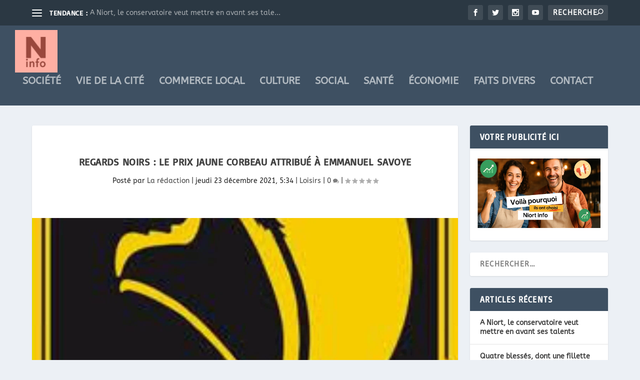

--- FILE ---
content_type: text/html; charset=UTF-8
request_url: https://niortinfo.media/regards-noirs-prix-jaune-corbeau-emmanuel-savoye/
body_size: 60415
content:
<!DOCTYPE html>
<!--[if IE 6]>
<html id="ie6" lang="fr-FR" itemscope itemtype="https://schema.org/WebPage">
<![endif]-->
<!--[if IE 7]>
<html id="ie7" lang="fr-FR" itemscope itemtype="https://schema.org/WebPage">
<![endif]-->
<!--[if IE 8]>
<html id="ie8" lang="fr-FR" itemscope itemtype="https://schema.org/WebPage">
<![endif]-->
<!--[if !(IE 6) | !(IE 7) | !(IE 8)  ]><!-->
<html lang="fr-FR" itemscope itemtype="https://schema.org/WebPage">
<!--<![endif]-->
<head>
	<meta charset="UTF-8" />
			
	<meta http-equiv="X-UA-Compatible" content="IE=edge">
	<link rel="pingback" href="https://niortinfo.media/xmlrpc.php" />

		<!--[if lt IE 9]>
	<script src="https://niortinfo.media/wp-content/themes/Extra/scripts/ext/html5.js" type="text/javascript"></script>
	<![endif]-->

	<script type="text/javascript">
		document.documentElement.className = 'js';
	</script>

	<meta name='robots' content='index, follow, max-image-preview:large, max-snippet:-1, max-video-preview:-1' />
<script type="text/javascript">
			let jqueryParams=[],jQuery=function(r){return jqueryParams=[...jqueryParams,r],jQuery},$=function(r){return jqueryParams=[...jqueryParams,r],$};window.jQuery=jQuery,window.$=jQuery;let customHeadScripts=!1;jQuery.fn=jQuery.prototype={},$.fn=jQuery.prototype={},jQuery.noConflict=function(r){if(window.jQuery)return jQuery=window.jQuery,$=window.jQuery,customHeadScripts=!0,jQuery.noConflict},jQuery.ready=function(r){jqueryParams=[...jqueryParams,r]},$.ready=function(r){jqueryParams=[...jqueryParams,r]},jQuery.load=function(r){jqueryParams=[...jqueryParams,r]},$.load=function(r){jqueryParams=[...jqueryParams,r]},jQuery.fn.ready=function(r){jqueryParams=[...jqueryParams,r]},$.fn.ready=function(r){jqueryParams=[...jqueryParams,r]};</script>
	<!-- This site is optimized with the Yoast SEO Premium plugin v26.8 (Yoast SEO v26.8) - https://yoast.com/product/yoast-seo-premium-wordpress/ -->
	<title>Regards noirs : le prix Jaune Corbeau attribué à Emmanuel Savoye &#8226; Niort info</title>
	<meta name="description" content="Regards Noirs : Le Prix Jaune Corbeau a été décerné le 15 décembre 2021 au roman Le moine et le braqueur d’Emmanuel Savoye." />
	<link rel="canonical" href="https://niortinfo.media/regards-noirs-prix-jaune-corbeau-emmanuel-savoye/" />
	<meta property="og:locale" content="fr_FR" />
	<meta property="og:type" content="article" />
	<meta property="og:title" content="Regards noirs : le prix Jaune Corbeau attribué à Emmanuel Savoye" />
	<meta property="og:description" content="Regards Noirs : Le Prix Jaune Corbeau a été décerné le 15 décembre 2021 au roman Le moine et le braqueur d’Emmanuel Savoye." />
	<meta property="og:url" content="https://niortinfo.media/regards-noirs-prix-jaune-corbeau-emmanuel-savoye/" />
	<meta property="og:site_name" content="Niort info" />
	<meta property="article:publisher" content="https://www.facebook.com/NIORTinfo/" />
	<meta property="article:published_time" content="2021-12-23T03:34:00+00:00" />
	<meta property="article:modified_time" content="2022-04-13T18:28:03+00:00" />
	<meta property="og:image" content="https://niortinfo.media/wp-content/uploads/2021/12/prix-jaune-corbeau-regards-noirs.jpg" />
	<meta property="og:image:width" content="1200" />
	<meta property="og:image:height" content="1752" />
	<meta property="og:image:type" content="image/jpeg" />
	<meta name="author" content="La rédaction" />
	<meta name="twitter:card" content="summary_large_image" />
	<meta name="twitter:creator" content="@niort_info" />
	<meta name="twitter:site" content="@niort_info" />
	<meta name="twitter:label1" content="Écrit par" />
	<meta name="twitter:data1" content="La rédaction" />
	<meta name="twitter:label2" content="Durée de lecture estimée" />
	<meta name="twitter:data2" content="1 minute" />
	<script type="application/ld+json" class="yoast-schema-graph">{"@context":"https://schema.org","@graph":[{"@type":"Article","@id":"https://niortinfo.media/regards-noirs-prix-jaune-corbeau-emmanuel-savoye/#article","isPartOf":{"@id":"https://niortinfo.media/regards-noirs-prix-jaune-corbeau-emmanuel-savoye/"},"author":{"name":"La rédaction","@id":"https://niortinfo.media/#/schema/person/10eacb70e1e24b36f4a2a6028fe5eef5"},"headline":"Regards noirs : le prix Jaune Corbeau attribué à Emmanuel Savoye","datePublished":"2021-12-23T03:34:00+00:00","dateModified":"2022-04-13T18:28:03+00:00","mainEntityOfPage":{"@id":"https://niortinfo.media/regards-noirs-prix-jaune-corbeau-emmanuel-savoye/"},"wordCount":135,"commentCount":0,"publisher":{"@id":"https://niortinfo.media/#organization"},"image":{"@id":"https://niortinfo.media/regards-noirs-prix-jaune-corbeau-emmanuel-savoye/#primaryimage"},"thumbnailUrl":"https://niortinfo.media/wp-content/uploads/2021/12/prix-jaune-corbeau-regards-noirs.jpg","articleSection":["Loisirs"],"inLanguage":"fr-FR","potentialAction":[{"@type":"CommentAction","name":"Comment","target":["https://niortinfo.media/regards-noirs-prix-jaune-corbeau-emmanuel-savoye/#respond"]}],"copyrightYear":"2021","copyrightHolder":{"@id":"https://niortinfo.media/#organization"}},{"@type":"WebPage","@id":"https://niortinfo.media/regards-noirs-prix-jaune-corbeau-emmanuel-savoye/","url":"https://niortinfo.media/regards-noirs-prix-jaune-corbeau-emmanuel-savoye/","name":"Regards noirs : le prix Jaune Corbeau attribué à Emmanuel Savoye &#8226; Niort info","isPartOf":{"@id":"https://niortinfo.media/#website"},"primaryImageOfPage":{"@id":"https://niortinfo.media/regards-noirs-prix-jaune-corbeau-emmanuel-savoye/#primaryimage"},"image":{"@id":"https://niortinfo.media/regards-noirs-prix-jaune-corbeau-emmanuel-savoye/#primaryimage"},"thumbnailUrl":"https://niortinfo.media/wp-content/uploads/2021/12/prix-jaune-corbeau-regards-noirs.jpg","datePublished":"2021-12-23T03:34:00+00:00","dateModified":"2022-04-13T18:28:03+00:00","description":"Regards Noirs : Le Prix Jaune Corbeau a été décerné le 15 décembre 2021 au roman Le moine et le braqueur d’Emmanuel Savoye.","breadcrumb":{"@id":"https://niortinfo.media/regards-noirs-prix-jaune-corbeau-emmanuel-savoye/#breadcrumb"},"inLanguage":"fr-FR","potentialAction":[{"@type":"ReadAction","target":["https://niortinfo.media/regards-noirs-prix-jaune-corbeau-emmanuel-savoye/"]}]},{"@type":"ImageObject","inLanguage":"fr-FR","@id":"https://niortinfo.media/regards-noirs-prix-jaune-corbeau-emmanuel-savoye/#primaryimage","url":"https://niortinfo.media/wp-content/uploads/2021/12/prix-jaune-corbeau-regards-noirs.jpg","contentUrl":"https://niortinfo.media/wp-content/uploads/2021/12/prix-jaune-corbeau-regards-noirs.jpg","width":1200,"height":1752},{"@type":"BreadcrumbList","@id":"https://niortinfo.media/regards-noirs-prix-jaune-corbeau-emmanuel-savoye/#breadcrumb","itemListElement":[{"@type":"ListItem","position":1,"name":"Accueil","item":"https://niortinfo.media/"},{"@type":"ListItem","position":2,"name":"Regards noirs : le prix Jaune Corbeau attribué à Emmanuel Savoye"}]},{"@type":"WebSite","@id":"https://niortinfo.media/#website","url":"https://niortinfo.media/","name":"Niort info","description":"Les infos de Niort et du niortais","publisher":{"@id":"https://niortinfo.media/#organization"},"potentialAction":[{"@type":"SearchAction","target":{"@type":"EntryPoint","urlTemplate":"https://niortinfo.media/?s={search_term_string}"},"query-input":{"@type":"PropertyValueSpecification","valueRequired":true,"valueName":"search_term_string"}}],"inLanguage":"fr-FR"},{"@type":"Organization","@id":"https://niortinfo.media/#organization","name":"Niort info","url":"https://niortinfo.media/","logo":{"@type":"ImageObject","inLanguage":"fr-FR","@id":"https://niortinfo.media/#/schema/logo/image/","url":"https://niortinfo.media/wp-content/uploads/2020/11/logo-Niort-Info.png","contentUrl":"https://niortinfo.media/wp-content/uploads/2020/11/logo-Niort-Info.png","width":1365,"height":1365,"caption":"Niort info"},"image":{"@id":"https://niortinfo.media/#/schema/logo/image/"},"sameAs":["https://www.facebook.com/NIORTinfo/","https://x.com/niort_info","https://www.instagram.com/niortinfo/","https://www.linkedin.com/company/niort-info","https://www.youtube.com/channel/UCPp8AMC7_ChLkW4LkktQLaQ"]},{"@type":"Person","@id":"https://niortinfo.media/#/schema/person/10eacb70e1e24b36f4a2a6028fe5eef5","name":"La rédaction","image":{"@type":"ImageObject","inLanguage":"fr-FR","@id":"https://niortinfo.media/#/schema/person/image/","url":"https://niortinfo.media/wp-content/litespeed/avatar/3f0ade5b26f7cc4280b971201f842206.jpg?ver=1769363182","contentUrl":"https://niortinfo.media/wp-content/litespeed/avatar/3f0ade5b26f7cc4280b971201f842206.jpg?ver=1769363182","caption":"La rédaction"},"url":"https://niortinfo.media/author/la-redaction-niort/"}]}</script>
	<!-- / Yoast SEO Premium plugin. -->


<link rel='dns-prefetch' href='//www.googletagmanager.com' />
<link rel='dns-prefetch' href='//pagead2.googlesyndication.com' />
<link rel='dns-prefetch' href='//fundingchoicesmessages.google.com' />
<link rel="alternate" type="application/rss+xml" title="Niort info &raquo; Flux" href="https://niortinfo.media/feed/" />
<link rel="alternate" type="application/rss+xml" title="Niort info &raquo; Flux des commentaires" href="https://niortinfo.media/comments/feed/" />
<link rel="alternate" type="application/rss+xml" title="Niort info &raquo; Regards noirs : le prix Jaune Corbeau attribué à Emmanuel Savoye Flux des commentaires" href="https://niortinfo.media/regards-noirs-prix-jaune-corbeau-emmanuel-savoye/feed/" />
<link rel="alternate" title="oEmbed (JSON)" type="application/json+oembed" href="https://niortinfo.media/wp-json/oembed/1.0/embed?url=https%3A%2F%2Fniortinfo.media%2Fregards-noirs-prix-jaune-corbeau-emmanuel-savoye%2F" />
<link rel="alternate" title="oEmbed (XML)" type="text/xml+oembed" href="https://niortinfo.media/wp-json/oembed/1.0/embed?url=https%3A%2F%2Fniortinfo.media%2Fregards-noirs-prix-jaune-corbeau-emmanuel-savoye%2F&#038;format=xml" />
<meta content="niortinfo v.1.0" name="generator"/><link data-optimized="2" rel="stylesheet" href="https://niortinfo.media/wp-content/litespeed/css/c24192d24289cbba55749ab16f88c795.css?ver=82f2b" />



<style id='wp-block-image-inline-css' type='text/css'>
.wp-block-image>a,.wp-block-image>figure>a{display:inline-block}.wp-block-image img{box-sizing:border-box;height:auto;max-width:100%;vertical-align:bottom}@media not (prefers-reduced-motion){.wp-block-image img.hide{visibility:hidden}.wp-block-image img.show{animation:show-content-image .4s}}.wp-block-image[style*=border-radius] img,.wp-block-image[style*=border-radius]>a{border-radius:inherit}.wp-block-image.has-custom-border img{box-sizing:border-box}.wp-block-image.aligncenter{text-align:center}.wp-block-image.alignfull>a,.wp-block-image.alignwide>a{width:100%}.wp-block-image.alignfull img,.wp-block-image.alignwide img{height:auto;width:100%}.wp-block-image .aligncenter,.wp-block-image .alignleft,.wp-block-image .alignright,.wp-block-image.aligncenter,.wp-block-image.alignleft,.wp-block-image.alignright{display:table}.wp-block-image .aligncenter>figcaption,.wp-block-image .alignleft>figcaption,.wp-block-image .alignright>figcaption,.wp-block-image.aligncenter>figcaption,.wp-block-image.alignleft>figcaption,.wp-block-image.alignright>figcaption{caption-side:bottom;display:table-caption}.wp-block-image .alignleft{float:left;margin:.5em 1em .5em 0}.wp-block-image .alignright{float:right;margin:.5em 0 .5em 1em}.wp-block-image .aligncenter{margin-left:auto;margin-right:auto}.wp-block-image :where(figcaption){margin-bottom:1em;margin-top:.5em}.wp-block-image.is-style-circle-mask img{border-radius:9999px}@supports ((-webkit-mask-image:none) or (mask-image:none)) or (-webkit-mask-image:none){.wp-block-image.is-style-circle-mask img{border-radius:0;-webkit-mask-image:url('data:image/svg+xml;utf8,<svg viewBox="0 0 100 100" xmlns="http://www.w3.org/2000/svg"><circle cx="50" cy="50" r="50"/></svg>');mask-image:url('data:image/svg+xml;utf8,<svg viewBox="0 0 100 100" xmlns="http://www.w3.org/2000/svg"><circle cx="50" cy="50" r="50"/></svg>');mask-mode:alpha;-webkit-mask-position:center;mask-position:center;-webkit-mask-repeat:no-repeat;mask-repeat:no-repeat;-webkit-mask-size:contain;mask-size:contain}}:root :where(.wp-block-image.is-style-rounded img,.wp-block-image .is-style-rounded img){border-radius:9999px}.wp-block-image figure{margin:0}.wp-lightbox-container{display:flex;flex-direction:column;position:relative}.wp-lightbox-container img{cursor:zoom-in}.wp-lightbox-container img:hover+button{opacity:1}.wp-lightbox-container button{align-items:center;backdrop-filter:blur(16px) saturate(180%);background-color:#5a5a5a40;border:none;border-radius:4px;cursor:zoom-in;display:flex;height:20px;justify-content:center;opacity:0;padding:0;position:absolute;right:16px;text-align:center;top:16px;width:20px;z-index:100}@media not (prefers-reduced-motion){.wp-lightbox-container button{transition:opacity .2s ease}}.wp-lightbox-container button:focus-visible{outline:3px auto #5a5a5a40;outline:3px auto -webkit-focus-ring-color;outline-offset:3px}.wp-lightbox-container button:hover{cursor:pointer;opacity:1}.wp-lightbox-container button:focus{opacity:1}.wp-lightbox-container button:focus,.wp-lightbox-container button:hover,.wp-lightbox-container button:not(:hover):not(:active):not(.has-background){background-color:#5a5a5a40;border:none}.wp-lightbox-overlay{box-sizing:border-box;cursor:zoom-out;height:100vh;left:0;overflow:hidden;position:fixed;top:0;visibility:hidden;width:100%;z-index:100000}.wp-lightbox-overlay .close-button{align-items:center;cursor:pointer;display:flex;justify-content:center;min-height:40px;min-width:40px;padding:0;position:absolute;right:calc(env(safe-area-inset-right) + 16px);top:calc(env(safe-area-inset-top) + 16px);z-index:5000000}.wp-lightbox-overlay .close-button:focus,.wp-lightbox-overlay .close-button:hover,.wp-lightbox-overlay .close-button:not(:hover):not(:active):not(.has-background){background:none;border:none}.wp-lightbox-overlay .lightbox-image-container{height:var(--wp--lightbox-container-height);left:50%;overflow:hidden;position:absolute;top:50%;transform:translate(-50%,-50%);transform-origin:top left;width:var(--wp--lightbox-container-width);z-index:9999999999}.wp-lightbox-overlay .wp-block-image{align-items:center;box-sizing:border-box;display:flex;height:100%;justify-content:center;margin:0;position:relative;transform-origin:0 0;width:100%;z-index:3000000}.wp-lightbox-overlay .wp-block-image img{height:var(--wp--lightbox-image-height);min-height:var(--wp--lightbox-image-height);min-width:var(--wp--lightbox-image-width);width:var(--wp--lightbox-image-width)}.wp-lightbox-overlay .wp-block-image figcaption{display:none}.wp-lightbox-overlay button{background:none;border:none}.wp-lightbox-overlay .scrim{background-color:#fff;height:100%;opacity:.9;position:absolute;width:100%;z-index:2000000}.wp-lightbox-overlay.active{visibility:visible}@media not (prefers-reduced-motion){.wp-lightbox-overlay.active{animation:turn-on-visibility .25s both}.wp-lightbox-overlay.active img{animation:turn-on-visibility .35s both}.wp-lightbox-overlay.show-closing-animation:not(.active){animation:turn-off-visibility .35s both}.wp-lightbox-overlay.show-closing-animation:not(.active) img{animation:turn-off-visibility .25s both}.wp-lightbox-overlay.zoom.active{animation:none;opacity:1;visibility:visible}.wp-lightbox-overlay.zoom.active .lightbox-image-container{animation:lightbox-zoom-in .4s}.wp-lightbox-overlay.zoom.active .lightbox-image-container img{animation:none}.wp-lightbox-overlay.zoom.active .scrim{animation:turn-on-visibility .4s forwards}.wp-lightbox-overlay.zoom.show-closing-animation:not(.active){animation:none}.wp-lightbox-overlay.zoom.show-closing-animation:not(.active) .lightbox-image-container{animation:lightbox-zoom-out .4s}.wp-lightbox-overlay.zoom.show-closing-animation:not(.active) .lightbox-image-container img{animation:none}.wp-lightbox-overlay.zoom.show-closing-animation:not(.active) .scrim{animation:turn-off-visibility .4s forwards}}@keyframes show-content-image{0%{visibility:hidden}99%{visibility:hidden}to{visibility:visible}}@keyframes turn-on-visibility{0%{opacity:0}to{opacity:1}}@keyframes turn-off-visibility{0%{opacity:1;visibility:visible}99%{opacity:0;visibility:visible}to{opacity:0;visibility:hidden}}@keyframes lightbox-zoom-in{0%{transform:translate(calc((-100vw + var(--wp--lightbox-scrollbar-width))/2 + var(--wp--lightbox-initial-left-position)),calc(-50vh + var(--wp--lightbox-initial-top-position))) scale(var(--wp--lightbox-scale))}to{transform:translate(-50%,-50%) scale(1)}}@keyframes lightbox-zoom-out{0%{transform:translate(-50%,-50%) scale(1);visibility:visible}99%{visibility:visible}to{transform:translate(calc((-100vw + var(--wp--lightbox-scrollbar-width))/2 + var(--wp--lightbox-initial-left-position)),calc(-50vh + var(--wp--lightbox-initial-top-position))) scale(var(--wp--lightbox-scale));visibility:hidden}}
/*# sourceURL=https://niortinfo.media/wp-includes/blocks/image/style.min.css */
</style>









<script type="text/javascript" src="https://niortinfo.media/wp-includes/js/jquery/jquery.min.js?ver=3.7.1" id="jquery-core-js"></script>

<script type="text/javascript" id="jquery-js-after">
/* <![CDATA[ */
jqueryParams.length&&$.each(jqueryParams,function(e,r){if("function"==typeof r){var n=String(r);n.replace("$","jQuery");var a=new Function("return "+n)();$(document).ready(a)}});
//# sourceURL=jquery-js-after
/* ]]> */
</script>

<!-- Extrait de code de la balise Google (gtag.js) ajouté par Site Kit -->
<!-- Extrait Google Analytics ajouté par Site Kit -->
<script type="text/javascript" src="https://www.googletagmanager.com/gtag/js?id=GT-573WBHD" id="google_gtagjs-js" async></script>
<script type="text/javascript" id="google_gtagjs-js-after">
/* <![CDATA[ */
window.dataLayer = window.dataLayer || [];function gtag(){dataLayer.push(arguments);}
gtag("set","linker",{"domains":["niortinfo.media"]});
gtag("js", new Date());
gtag("set", "developer_id.dZTNiMT", true);
gtag("config", "GT-573WBHD");
//# sourceURL=google_gtagjs-js-after
/* ]]> */
</script>
<script type="text/javascript" id="sib-front-js-js-extra">
/* <![CDATA[ */
var sibErrMsg = {"invalidMail":"Veuillez entrer une adresse e-mail valide.","requiredField":"Veuillez compl\u00e9ter les champs obligatoires.","invalidDateFormat":"Veuillez entrer une date valide.","invalidSMSFormat":"Veuillez entrer une num\u00e9ro de t\u00e9l\u00e9phone valide."};
var ajax_sib_front_object = {"ajax_url":"https://niortinfo.media/wp-admin/admin-ajax.php","ajax_nonce":"0fe6953e8c","flag_url":"https://niortinfo.media/wp-content/plugins/mailin/img/flags/"};
//# sourceURL=sib-front-js-js-extra
/* ]]> */
</script>

<link rel="https://api.w.org/" href="https://niortinfo.media/wp-json/" /><link rel="alternate" title="JSON" type="application/json" href="https://niortinfo.media/wp-json/wp/v2/posts/4120" /><link rel="EditURI" type="application/rsd+xml" title="RSD" href="https://niortinfo.media/xmlrpc.php?rsd" />
<meta name="generator" content="WordPress 6.9" />
<link rel='shortlink' href='https://niortinfo.media/?p=4120' />

<!-- This site is using AdRotate v5.17.2 to display their advertisements - https://ajdg.solutions/ -->
<!-- AdRotate CSS -->

<!-- /AdRotate CSS -->

<meta name="generator" content="Site Kit by Google 1.170.0" />        
<script>document.documentElement.className += " js";</script>
<meta name="viewport" content="width=device-width, initial-scale=1.0, maximum-scale=1.0, user-scalable=1" />
<!-- Balises Meta Google AdSense ajoutées par Site Kit -->
<meta name="google-adsense-platform-account" content="ca-host-pub-2644536267352236">
<meta name="google-adsense-platform-domain" content="sitekit.withgoogle.com">
<!-- Fin des balises Meta End Google AdSense ajoutées par Site Kit -->
<script type="text/javascript" src="https://cdn.by.wonderpush.com/sdk/1.1/wonderpush-loader.min.js" async></script>
<script type="text/javascript">
  window.WonderPush = window.WonderPush || [];
  window.WonderPush.push(['init', {"customDomain":"https:\/\/niortinfo.media\/wp-content\/plugins\/mailin\/","serviceWorkerUrl":"wonderpush-worker-loader.min.js?webKey=2328f40e40a1c1f68d6a153dc0c9392ee0278ccf2efd5518706384d3f2b23695","frameUrl":"wonderpush.min.html","webKey":"2328f40e40a1c1f68d6a153dc0c9392ee0278ccf2efd5518706384d3f2b23695"}]);
</script>
<!-- Extrait Google AdSense ajouté par Site Kit -->
<script type="text/javascript" async="async" src="https://pagead2.googlesyndication.com/pagead/js/adsbygoogle.js?client=ca-pub-7694498029318590&amp;host=ca-host-pub-2644536267352236" crossorigin="anonymous"></script>

<!-- End Google AdSense snippet added by Site Kit -->

<!-- Google AdSense Ad Blocking Recovery snippet added by Site Kit -->
<script async src="https://fundingchoicesmessages.google.com/i/pub-7694498029318590?ers=1" nonce="op5Bp5XUHrr3ZG55fZSZDw"></script><script nonce="op5Bp5XUHrr3ZG55fZSZDw">(function() {function signalGooglefcPresent() {if (!window.frames['googlefcPresent']) {if (document.body) {const iframe = document.createElement('iframe'); iframe.style = 'width: 0; height: 0; border: none; z-index: -1000; left: -1000px; top: -1000px;'; iframe.style.display = 'none'; iframe.name = 'googlefcPresent'; document.body.appendChild(iframe);} else {setTimeout(signalGooglefcPresent, 0);}}}signalGooglefcPresent();})();</script>
<!-- End Google AdSense Ad Blocking Recovery snippet added by Site Kit -->

<!-- Extrait Google AdSense de protection contre les erreurs Incitation à réautoriser les annonces ajouté par Site Kit -->
<script>(function(){'use strict';function aa(a){var b=0;return function(){return b<a.length?{done:!1,value:a[b++]}:{done:!0}}}var ba="function"==typeof Object.defineProperties?Object.defineProperty:function(a,b,c){if(a==Array.prototype||a==Object.prototype)return a;a[b]=c.value;return a};
function ca(a){a=["object"==typeof globalThis&&globalThis,a,"object"==typeof window&&window,"object"==typeof self&&self,"object"==typeof global&&global];for(var b=0;b<a.length;++b){var c=a[b];if(c&&c.Math==Math)return c}throw Error("Cannot find global object");}var da=ca(this);function k(a,b){if(b)a:{var c=da;a=a.split(".");for(var d=0;d<a.length-1;d++){var e=a[d];if(!(e in c))break a;c=c[e]}a=a[a.length-1];d=c[a];b=b(d);b!=d&&null!=b&&ba(c,a,{configurable:!0,writable:!0,value:b})}}
function ea(a){return a.raw=a}function m(a){var b="undefined"!=typeof Symbol&&Symbol.iterator&&a[Symbol.iterator];if(b)return b.call(a);if("number"==typeof a.length)return{next:aa(a)};throw Error(String(a)+" is not an iterable or ArrayLike");}function fa(a){for(var b,c=[];!(b=a.next()).done;)c.push(b.value);return c}var ha="function"==typeof Object.create?Object.create:function(a){function b(){}b.prototype=a;return new b},n;
if("function"==typeof Object.setPrototypeOf)n=Object.setPrototypeOf;else{var q;a:{var ia={a:!0},ja={};try{ja.__proto__=ia;q=ja.a;break a}catch(a){}q=!1}n=q?function(a,b){a.__proto__=b;if(a.__proto__!==b)throw new TypeError(a+" is not extensible");return a}:null}var ka=n;
function r(a,b){a.prototype=ha(b.prototype);a.prototype.constructor=a;if(ka)ka(a,b);else for(var c in b)if("prototype"!=c)if(Object.defineProperties){var d=Object.getOwnPropertyDescriptor(b,c);d&&Object.defineProperty(a,c,d)}else a[c]=b[c];a.A=b.prototype}function la(){for(var a=Number(this),b=[],c=a;c<arguments.length;c++)b[c-a]=arguments[c];return b}k("Number.MAX_SAFE_INTEGER",function(){return 9007199254740991});
k("Number.isFinite",function(a){return a?a:function(b){return"number"!==typeof b?!1:!isNaN(b)&&Infinity!==b&&-Infinity!==b}});k("Number.isInteger",function(a){return a?a:function(b){return Number.isFinite(b)?b===Math.floor(b):!1}});k("Number.isSafeInteger",function(a){return a?a:function(b){return Number.isInteger(b)&&Math.abs(b)<=Number.MAX_SAFE_INTEGER}});
k("Math.trunc",function(a){return a?a:function(b){b=Number(b);if(isNaN(b)||Infinity===b||-Infinity===b||0===b)return b;var c=Math.floor(Math.abs(b));return 0>b?-c:c}});k("Object.is",function(a){return a?a:function(b,c){return b===c?0!==b||1/b===1/c:b!==b&&c!==c}});k("Array.prototype.includes",function(a){return a?a:function(b,c){var d=this;d instanceof String&&(d=String(d));var e=d.length;c=c||0;for(0>c&&(c=Math.max(c+e,0));c<e;c++){var f=d[c];if(f===b||Object.is(f,b))return!0}return!1}});
k("String.prototype.includes",function(a){return a?a:function(b,c){if(null==this)throw new TypeError("The 'this' value for String.prototype.includes must not be null or undefined");if(b instanceof RegExp)throw new TypeError("First argument to String.prototype.includes must not be a regular expression");return-1!==this.indexOf(b,c||0)}});/*

 Copyright The Closure Library Authors.
 SPDX-License-Identifier: Apache-2.0
*/
var t=this||self;function v(a){return a};var w,x;a:{for(var ma=["CLOSURE_FLAGS"],y=t,z=0;z<ma.length;z++)if(y=y[ma[z]],null==y){x=null;break a}x=y}var na=x&&x[610401301];w=null!=na?na:!1;var A,oa=t.navigator;A=oa?oa.userAgentData||null:null;function B(a){return w?A?A.brands.some(function(b){return(b=b.brand)&&-1!=b.indexOf(a)}):!1:!1}function C(a){var b;a:{if(b=t.navigator)if(b=b.userAgent)break a;b=""}return-1!=b.indexOf(a)};function D(){return w?!!A&&0<A.brands.length:!1}function E(){return D()?B("Chromium"):(C("Chrome")||C("CriOS"))&&!(D()?0:C("Edge"))||C("Silk")};var pa=D()?!1:C("Trident")||C("MSIE");!C("Android")||E();E();C("Safari")&&(E()||(D()?0:C("Coast"))||(D()?0:C("Opera"))||(D()?0:C("Edge"))||(D()?B("Microsoft Edge"):C("Edg/"))||D()&&B("Opera"));var qa={},F=null;var ra="undefined"!==typeof Uint8Array,sa=!pa&&"function"===typeof btoa;function G(){return"function"===typeof BigInt};var H=0,I=0;function ta(a){var b=0>a;a=Math.abs(a);var c=a>>>0;a=Math.floor((a-c)/4294967296);b&&(c=m(ua(c,a)),b=c.next().value,a=c.next().value,c=b);H=c>>>0;I=a>>>0}function va(a,b){b>>>=0;a>>>=0;if(2097151>=b)var c=""+(4294967296*b+a);else G()?c=""+(BigInt(b)<<BigInt(32)|BigInt(a)):(c=(a>>>24|b<<8)&16777215,b=b>>16&65535,a=(a&16777215)+6777216*c+6710656*b,c+=8147497*b,b*=2,1E7<=a&&(c+=Math.floor(a/1E7),a%=1E7),1E7<=c&&(b+=Math.floor(c/1E7),c%=1E7),c=b+wa(c)+wa(a));return c}
function wa(a){a=String(a);return"0000000".slice(a.length)+a}function ua(a,b){b=~b;a?a=~a+1:b+=1;return[a,b]};var J;J="function"===typeof Symbol&&"symbol"===typeof Symbol()?Symbol():void 0;var xa=J?function(a,b){a[J]|=b}:function(a,b){void 0!==a.g?a.g|=b:Object.defineProperties(a,{g:{value:b,configurable:!0,writable:!0,enumerable:!1}})},K=J?function(a){return a[J]|0}:function(a){return a.g|0},L=J?function(a){return a[J]}:function(a){return a.g},M=J?function(a,b){a[J]=b;return a}:function(a,b){void 0!==a.g?a.g=b:Object.defineProperties(a,{g:{value:b,configurable:!0,writable:!0,enumerable:!1}});return a};function ya(a,b){M(b,(a|0)&-14591)}function za(a,b){M(b,(a|34)&-14557)}
function Aa(a){a=a>>14&1023;return 0===a?536870912:a};var N={},Ba={};function Ca(a){return!(!a||"object"!==typeof a||a.g!==Ba)}function Da(a){return null!==a&&"object"===typeof a&&!Array.isArray(a)&&a.constructor===Object}function P(a,b,c){if(!Array.isArray(a)||a.length)return!1;var d=K(a);if(d&1)return!0;if(!(b&&(Array.isArray(b)?b.includes(c):b.has(c))))return!1;M(a,d|1);return!0}Object.freeze(new function(){});Object.freeze(new function(){});var Ea=/^-?([1-9][0-9]*|0)(\.[0-9]+)?$/;var Q;function Fa(a,b){Q=b;a=new a(b);Q=void 0;return a}
function R(a,b,c){null==a&&(a=Q);Q=void 0;if(null==a){var d=96;c?(a=[c],d|=512):a=[];b&&(d=d&-16760833|(b&1023)<<14)}else{if(!Array.isArray(a))throw Error();d=K(a);if(d&64)return a;d|=64;if(c&&(d|=512,c!==a[0]))throw Error();a:{c=a;var e=c.length;if(e){var f=e-1;if(Da(c[f])){d|=256;b=f-(+!!(d&512)-1);if(1024<=b)throw Error();d=d&-16760833|(b&1023)<<14;break a}}if(b){b=Math.max(b,e-(+!!(d&512)-1));if(1024<b)throw Error();d=d&-16760833|(b&1023)<<14}}}M(a,d);return a};function Ga(a){switch(typeof a){case "number":return isFinite(a)?a:String(a);case "boolean":return a?1:0;case "object":if(a)if(Array.isArray(a)){if(P(a,void 0,0))return}else if(ra&&null!=a&&a instanceof Uint8Array){if(sa){for(var b="",c=0,d=a.length-10240;c<d;)b+=String.fromCharCode.apply(null,a.subarray(c,c+=10240));b+=String.fromCharCode.apply(null,c?a.subarray(c):a);a=btoa(b)}else{void 0===b&&(b=0);if(!F){F={};c="ABCDEFGHIJKLMNOPQRSTUVWXYZabcdefghijklmnopqrstuvwxyz0123456789".split("");d=["+/=",
"+/","-_=","-_.","-_"];for(var e=0;5>e;e++){var f=c.concat(d[e].split(""));qa[e]=f;for(var g=0;g<f.length;g++){var h=f[g];void 0===F[h]&&(F[h]=g)}}}b=qa[b];c=Array(Math.floor(a.length/3));d=b[64]||"";for(e=f=0;f<a.length-2;f+=3){var l=a[f],p=a[f+1];h=a[f+2];g=b[l>>2];l=b[(l&3)<<4|p>>4];p=b[(p&15)<<2|h>>6];h=b[h&63];c[e++]=g+l+p+h}g=0;h=d;switch(a.length-f){case 2:g=a[f+1],h=b[(g&15)<<2]||d;case 1:a=a[f],c[e]=b[a>>2]+b[(a&3)<<4|g>>4]+h+d}a=c.join("")}return a}}return a};function Ha(a,b,c){a=Array.prototype.slice.call(a);var d=a.length,e=b&256?a[d-1]:void 0;d+=e?-1:0;for(b=b&512?1:0;b<d;b++)a[b]=c(a[b]);if(e){b=a[b]={};for(var f in e)Object.prototype.hasOwnProperty.call(e,f)&&(b[f]=c(e[f]))}return a}function Ia(a,b,c,d,e){if(null!=a){if(Array.isArray(a))a=P(a,void 0,0)?void 0:e&&K(a)&2?a:Ja(a,b,c,void 0!==d,e);else if(Da(a)){var f={},g;for(g in a)Object.prototype.hasOwnProperty.call(a,g)&&(f[g]=Ia(a[g],b,c,d,e));a=f}else a=b(a,d);return a}}
function Ja(a,b,c,d,e){var f=d||c?K(a):0;d=d?!!(f&32):void 0;a=Array.prototype.slice.call(a);for(var g=0;g<a.length;g++)a[g]=Ia(a[g],b,c,d,e);c&&c(f,a);return a}function Ka(a){return a.s===N?a.toJSON():Ga(a)};function La(a,b,c){c=void 0===c?za:c;if(null!=a){if(ra&&a instanceof Uint8Array)return b?a:new Uint8Array(a);if(Array.isArray(a)){var d=K(a);if(d&2)return a;b&&(b=0===d||!!(d&32)&&!(d&64||!(d&16)));return b?M(a,(d|34)&-12293):Ja(a,La,d&4?za:c,!0,!0)}a.s===N&&(c=a.h,d=L(c),a=d&2?a:Fa(a.constructor,Ma(c,d,!0)));return a}}function Ma(a,b,c){var d=c||b&2?za:ya,e=!!(b&32);a=Ha(a,b,function(f){return La(f,e,d)});xa(a,32|(c?2:0));return a};function Na(a,b){a=a.h;return Oa(a,L(a),b)}function Oa(a,b,c,d){if(-1===c)return null;if(c>=Aa(b)){if(b&256)return a[a.length-1][c]}else{var e=a.length;if(d&&b&256&&(d=a[e-1][c],null!=d))return d;b=c+(+!!(b&512)-1);if(b<e)return a[b]}}function Pa(a,b,c,d,e){var f=Aa(b);if(c>=f||e){var g=b;if(b&256)e=a[a.length-1];else{if(null==d)return;e=a[f+(+!!(b&512)-1)]={};g|=256}e[c]=d;c<f&&(a[c+(+!!(b&512)-1)]=void 0);g!==b&&M(a,g)}else a[c+(+!!(b&512)-1)]=d,b&256&&(a=a[a.length-1],c in a&&delete a[c])}
function Qa(a,b){var c=Ra;var d=void 0===d?!1:d;var e=a.h;var f=L(e),g=Oa(e,f,b,d);if(null!=g&&"object"===typeof g&&g.s===N)c=g;else if(Array.isArray(g)){var h=K(g),l=h;0===l&&(l|=f&32);l|=f&2;l!==h&&M(g,l);c=new c(g)}else c=void 0;c!==g&&null!=c&&Pa(e,f,b,c,d);e=c;if(null==e)return e;a=a.h;f=L(a);f&2||(g=e,c=g.h,h=L(c),g=h&2?Fa(g.constructor,Ma(c,h,!1)):g,g!==e&&(e=g,Pa(a,f,b,e,d)));return e}function Sa(a,b){a=Na(a,b);return null==a||"string"===typeof a?a:void 0}
function Ta(a,b){var c=void 0===c?0:c;a=Na(a,b);if(null!=a)if(b=typeof a,"number"===b?Number.isFinite(a):"string"!==b?0:Ea.test(a))if("number"===typeof a){if(a=Math.trunc(a),!Number.isSafeInteger(a)){ta(a);b=H;var d=I;if(a=d&2147483648)b=~b+1>>>0,d=~d>>>0,0==b&&(d=d+1>>>0);b=4294967296*d+(b>>>0);a=a?-b:b}}else if(b=Math.trunc(Number(a)),Number.isSafeInteger(b))a=String(b);else{if(b=a.indexOf("."),-1!==b&&(a=a.substring(0,b)),!("-"===a[0]?20>a.length||20===a.length&&-922337<Number(a.substring(0,7)):
19>a.length||19===a.length&&922337>Number(a.substring(0,6)))){if(16>a.length)ta(Number(a));else if(G())a=BigInt(a),H=Number(a&BigInt(4294967295))>>>0,I=Number(a>>BigInt(32)&BigInt(4294967295));else{b=+("-"===a[0]);I=H=0;d=a.length;for(var e=b,f=(d-b)%6+b;f<=d;e=f,f+=6)e=Number(a.slice(e,f)),I*=1E6,H=1E6*H+e,4294967296<=H&&(I+=Math.trunc(H/4294967296),I>>>=0,H>>>=0);b&&(b=m(ua(H,I)),a=b.next().value,b=b.next().value,H=a,I=b)}a=H;b=I;b&2147483648?G()?a=""+(BigInt(b|0)<<BigInt(32)|BigInt(a>>>0)):(b=
m(ua(a,b)),a=b.next().value,b=b.next().value,a="-"+va(a,b)):a=va(a,b)}}else a=void 0;return null!=a?a:c}function S(a,b){a=Sa(a,b);return null!=a?a:""};function T(a,b,c){this.h=R(a,b,c)}T.prototype.toJSON=function(){return Ua(this,Ja(this.h,Ka,void 0,void 0,!1),!0)};T.prototype.s=N;T.prototype.toString=function(){return Ua(this,this.h,!1).toString()};
function Ua(a,b,c){var d=a.constructor.v,e=L(c?a.h:b);a=b.length;if(!a)return b;var f;if(Da(c=b[a-1])){a:{var g=c;var h={},l=!1,p;for(p in g)if(Object.prototype.hasOwnProperty.call(g,p)){var u=g[p];if(Array.isArray(u)){var jb=u;if(P(u,d,+p)||Ca(u)&&0===u.size)u=null;u!=jb&&(l=!0)}null!=u?h[p]=u:l=!0}if(l){for(var O in h){g=h;break a}g=null}}g!=c&&(f=!0);a--}for(p=+!!(e&512)-1;0<a;a--){O=a-1;c=b[O];O-=p;if(!(null==c||P(c,d,O)||Ca(c)&&0===c.size))break;var kb=!0}if(!f&&!kb)return b;b=Array.prototype.slice.call(b,
0,a);g&&b.push(g);return b};function Va(a){return function(b){if(null==b||""==b)b=new a;else{b=JSON.parse(b);if(!Array.isArray(b))throw Error(void 0);xa(b,32);b=Fa(a,b)}return b}};function Wa(a){this.h=R(a)}r(Wa,T);var Xa=Va(Wa);var U;function V(a){this.g=a}V.prototype.toString=function(){return this.g+""};var Ya={};function Za(a){if(void 0===U){var b=null;var c=t.trustedTypes;if(c&&c.createPolicy){try{b=c.createPolicy("goog#html",{createHTML:v,createScript:v,createScriptURL:v})}catch(d){t.console&&t.console.error(d.message)}U=b}else U=b}a=(b=U)?b.createScriptURL(a):a;return new V(a,Ya)};function $a(){return Math.floor(2147483648*Math.random()).toString(36)+Math.abs(Math.floor(2147483648*Math.random())^Date.now()).toString(36)};function ab(a,b){b=String(b);"application/xhtml+xml"===a.contentType&&(b=b.toLowerCase());return a.createElement(b)}function bb(a){this.g=a||t.document||document};/*

 SPDX-License-Identifier: Apache-2.0
*/
function cb(a,b){a.src=b instanceof V&&b.constructor===V?b.g:"type_error:TrustedResourceUrl";var c,d;(c=(b=null==(d=(c=(a.ownerDocument&&a.ownerDocument.defaultView||window).document).querySelector)?void 0:d.call(c,"script[nonce]"))?b.nonce||b.getAttribute("nonce")||"":"")&&a.setAttribute("nonce",c)};function db(a){a=void 0===a?document:a;return a.createElement("script")};function eb(a,b,c,d,e,f){try{var g=a.g,h=db(g);h.async=!0;cb(h,b);g.head.appendChild(h);h.addEventListener("load",function(){e();d&&g.head.removeChild(h)});h.addEventListener("error",function(){0<c?eb(a,b,c-1,d,e,f):(d&&g.head.removeChild(h),f())})}catch(l){f()}};var fb=t.atob("aHR0cHM6Ly93d3cuZ3N0YXRpYy5jb20vaW1hZ2VzL2ljb25zL21hdGVyaWFsL3N5c3RlbS8xeC93YXJuaW5nX2FtYmVyXzI0ZHAucG5n"),gb=t.atob("WW91IGFyZSBzZWVpbmcgdGhpcyBtZXNzYWdlIGJlY2F1c2UgYWQgb3Igc2NyaXB0IGJsb2NraW5nIHNvZnR3YXJlIGlzIGludGVyZmVyaW5nIHdpdGggdGhpcyBwYWdlLg=="),hb=t.atob("RGlzYWJsZSBhbnkgYWQgb3Igc2NyaXB0IGJsb2NraW5nIHNvZnR3YXJlLCB0aGVuIHJlbG9hZCB0aGlzIHBhZ2Uu");function ib(a,b,c){this.i=a;this.u=b;this.o=c;this.g=null;this.j=[];this.m=!1;this.l=new bb(this.i)}
function lb(a){if(a.i.body&&!a.m){var b=function(){mb(a);t.setTimeout(function(){nb(a,3)},50)};eb(a.l,a.u,2,!0,function(){t[a.o]||b()},b);a.m=!0}}
function mb(a){for(var b=W(1,5),c=0;c<b;c++){var d=X(a);a.i.body.appendChild(d);a.j.push(d)}b=X(a);b.style.bottom="0";b.style.left="0";b.style.position="fixed";b.style.width=W(100,110).toString()+"%";b.style.zIndex=W(2147483544,2147483644).toString();b.style.backgroundColor=ob(249,259,242,252,219,229);b.style.boxShadow="0 0 12px #888";b.style.color=ob(0,10,0,10,0,10);b.style.display="flex";b.style.justifyContent="center";b.style.fontFamily="Roboto, Arial";c=X(a);c.style.width=W(80,85).toString()+
"%";c.style.maxWidth=W(750,775).toString()+"px";c.style.margin="24px";c.style.display="flex";c.style.alignItems="flex-start";c.style.justifyContent="center";d=ab(a.l.g,"IMG");d.className=$a();d.src=fb;d.alt="Warning icon";d.style.height="24px";d.style.width="24px";d.style.paddingRight="16px";var e=X(a),f=X(a);f.style.fontWeight="bold";f.textContent=gb;var g=X(a);g.textContent=hb;Y(a,e,f);Y(a,e,g);Y(a,c,d);Y(a,c,e);Y(a,b,c);a.g=b;a.i.body.appendChild(a.g);b=W(1,5);for(c=0;c<b;c++)d=X(a),a.i.body.appendChild(d),
a.j.push(d)}function Y(a,b,c){for(var d=W(1,5),e=0;e<d;e++){var f=X(a);b.appendChild(f)}b.appendChild(c);c=W(1,5);for(d=0;d<c;d++)e=X(a),b.appendChild(e)}function W(a,b){return Math.floor(a+Math.random()*(b-a))}function ob(a,b,c,d,e,f){return"rgb("+W(Math.max(a,0),Math.min(b,255)).toString()+","+W(Math.max(c,0),Math.min(d,255)).toString()+","+W(Math.max(e,0),Math.min(f,255)).toString()+")"}function X(a){a=ab(a.l.g,"DIV");a.className=$a();return a}
function nb(a,b){0>=b||null!=a.g&&0!==a.g.offsetHeight&&0!==a.g.offsetWidth||(pb(a),mb(a),t.setTimeout(function(){nb(a,b-1)},50))}function pb(a){for(var b=m(a.j),c=b.next();!c.done;c=b.next())(c=c.value)&&c.parentNode&&c.parentNode.removeChild(c);a.j=[];(b=a.g)&&b.parentNode&&b.parentNode.removeChild(b);a.g=null};function qb(a,b,c,d,e){function f(l){document.body?g(document.body):0<l?t.setTimeout(function(){f(l-1)},e):b()}function g(l){l.appendChild(h);t.setTimeout(function(){h?(0!==h.offsetHeight&&0!==h.offsetWidth?b():a(),h.parentNode&&h.parentNode.removeChild(h)):a()},d)}var h=rb(c);f(3)}function rb(a){var b=document.createElement("div");b.className=a;b.style.width="1px";b.style.height="1px";b.style.position="absolute";b.style.left="-10000px";b.style.top="-10000px";b.style.zIndex="-10000";return b};function Ra(a){this.h=R(a)}r(Ra,T);function sb(a){this.h=R(a)}r(sb,T);var tb=Va(sb);function ub(a){var b=la.apply(1,arguments);if(0===b.length)return Za(a[0]);for(var c=a[0],d=0;d<b.length;d++)c+=encodeURIComponent(b[d])+a[d+1];return Za(c)};function vb(a){if(!a)return null;a=Sa(a,4);var b;null===a||void 0===a?b=null:b=Za(a);return b};var wb=ea([""]),xb=ea([""]);function yb(a,b){this.m=a;this.o=new bb(a.document);this.g=b;this.j=S(this.g,1);this.u=vb(Qa(this.g,2))||ub(wb);this.i=!1;b=vb(Qa(this.g,13))||ub(xb);this.l=new ib(a.document,b,S(this.g,12))}yb.prototype.start=function(){zb(this)};
function zb(a){Ab(a);eb(a.o,a.u,3,!1,function(){a:{var b=a.j;var c=t.btoa(b);if(c=t[c]){try{var d=Xa(t.atob(c))}catch(e){b=!1;break a}b=b===Sa(d,1)}else b=!1}b?Z(a,S(a.g,14)):(Z(a,S(a.g,8)),lb(a.l))},function(){qb(function(){Z(a,S(a.g,7));lb(a.l)},function(){return Z(a,S(a.g,6))},S(a.g,9),Ta(a.g,10),Ta(a.g,11))})}function Z(a,b){a.i||(a.i=!0,a=new a.m.XMLHttpRequest,a.open("GET",b,!0),a.send())}function Ab(a){var b=t.btoa(a.j);a.m[b]&&Z(a,S(a.g,5))};(function(a,b){t[a]=function(){var c=la.apply(0,arguments);t[a]=function(){};b.call.apply(b,[null].concat(c instanceof Array?c:fa(m(c))))}})("__h82AlnkH6D91__",function(a){"function"===typeof window.atob&&(new yb(window,tb(window.atob(a)))).start()});}).call(this);

window.__h82AlnkH6D91__("[base64]/[base64]/[base64]/[base64]");</script>
<!-- Extrait de fin Google AdSense de protection contre les erreurs Incitation à réautoriser les annonces ajouté par Site Kit -->
<link rel="icon" href="https://niortinfo.media/wp-content/uploads/2020/05/cropped-logo-Niort-Info-32x32.png" sizes="32x32" />
<link rel="icon" href="https://niortinfo.media/wp-content/uploads/2020/05/cropped-logo-Niort-Info-192x192.png" sizes="192x192" />
<link rel="apple-touch-icon" href="https://niortinfo.media/wp-content/uploads/2020/05/cropped-logo-Niort-Info-180x180.png" />
<meta name="msapplication-TileImage" content="https://niortinfo.media/wp-content/uploads/2020/05/cropped-logo-Niort-Info-270x270.png" />

</head>
<body class="wp-singular post-template-default single single-post postid-4120 single-format-standard wp-theme-Extra wp-child-theme-niortinfo et_extra et_fullwidth_nav et_fixed_nav et_pb_gutters3 et_primary_nav_dropdown_animation_Default et_secondary_nav_dropdown_animation_Default with_sidebar with_sidebar_right et_includes_sidebar et-db">
	<div id="page-container" class="page-container">
				<!-- Header -->
		<header class="header left-right">
						<!-- #top-header -->
			<div id="top-header" style="">
				<div class="container">

					<!-- Secondary Nav -->
											<div id="et-secondary-nav" class="et-trending">
						
							<!-- ET Trending -->
							<div id="et-trending">

								<!-- ET Trending Button -->
								<a id="et-trending-button" href="#" title="">
									<span></span>
									<span></span>
									<span></span>
								</a>

								<!-- ET Trending Label -->
								<h4 id="et-trending-label">
									TENDANCE :								</h4>

								<!-- ET Trending Post Loop -->
								<div id='et-trending-container'>
																											<div id="et-trending-post-19429" class="et-trending-post et-trending-latest">
											<a href="https://niortinfo.media/niort-conservatoire-musique/">A Niort, le conservatoire veut mettre en avant ses tale...</a>
										</div>
																			<div id="et-trending-post-19424" class="et-trending-post">
											<a href="https://niortinfo.media/collisison-route-deux-sevres-quatre-blesses/">Quatre blessés, dont une fillette de 5 ans, entre Niort...</a>
										</div>
																			<div id="et-trending-post-19421" class="et-trending-post">
											<a href="https://niortinfo.media/tailles-arbres-fruitiers-niort/">Tout savoir sur la greffe des arbres fruitiers à Niort</a>
										</div>
																			<div id="et-trending-post-19416" class="et-trending-post">
											<a href="https://niortinfo.media/creation-equipe-foot-femnine-aiffres-fors-prahecq/">Football : un club proche de Niort veut créer une équip...</a>
										</div>
																			<div id="et-trending-post-19402" class="et-trending-post">
											<a href="https://niortinfo.media/grippe-bronchiolite-covid-bilan-janvier-2026/">Grippes, Covid : une légère hausse des cas dans le sud ...</a>
										</div>
																			<div id="et-trending-post-19399" class="et-trending-post">
											<a href="https://niortinfo.media/artisanat-moins-8000-entreprises-nouvelle-aquitaine/">Artisanat : 8000 entreprises de moins en 2025 dans la r...</a>
										</div>
																			<div id="et-trending-post-19395" class="et-trending-post">
											<a href="https://niortinfo.media/elections-municipales-modalite-candidatures-deux-sevres/">Élections municipales des 15 et 22 mars 2026 : comment ...</a>
										</div>
																			<div id="et-trending-post-19388" class="et-trending-post">
											<a href="https://niortinfo.media/niort-canopee-calendrier-plantations-arbres/">A Niort, des milliers d&rsquo;arbres plantés cet hiver</a>
										</div>
																			<div id="et-trending-post-19385" class="et-trending-post">
											<a href="https://niortinfo.media/tandem-79-difficulte/">Pourquoi TANDEM 79 ne peut plus accueillir d&rsquo;enfa...</a>
										</div>
																			<div id="et-trending-post-19383" class="et-trending-post">
											<a href="https://niortinfo.media/niort-depot-sapin-noel/">A Niort, que faire de son sapin de Noël ?</a>
										</div>
																			<div id="et-trending-post-19363" class="et-trending-post">
											<a href="https://niortinfo.media/brocante-mauze-mignon-janvier-2026/">Mauzé-sur-le-Mignon renoue dimanche avec sa grande broc...</a>
										</div>
																			<div id="et-trending-post-19370" class="et-trending-post">
											<a href="https://niortinfo.media/incendie-parking-concession-envergure-niort-bmw/">Un incendie détruit trois BMW sur le parking d’une conc...</a>
										</div>
																			<div id="et-trending-post-19367" class="et-trending-post">
											<a href="https://niortinfo.media/confederation-paysanne-manifestation-prefecture-niort/">Des paysans de la Confédération manifestent devant la p...</a>
										</div>
																			<div id="et-trending-post-19357" class="et-trending-post">
											<a href="https://niortinfo.media/recensement-niort-population-2026/">Niort lance son recensement de la population 2026</a>
										</div>
																			<div id="et-trending-post-19350" class="et-trending-post">
											<a href="https://niortinfo.media/week-end-ludique-saint-maxire/">Un week-end ludique près de Niort</a>
										</div>
																			<div id="et-trending-post-19248" class="et-trending-post">
											<a href="https://niortinfo.media/solidarite-cagnotte-incendie-mauze-sur-mignon/">Les flammes ont tout dévasté : une cagnotte en ligne à ...</a>
										</div>
																			<div id="et-trending-post-19326" class="et-trending-post">
											<a href="https://niortinfo.media/grippe-covid-bronchiolite-deux-sevres/">Grippe, Covid, bronchiolite : où en est-on dans les Deu...</a>
										</div>
																			<div id="et-trending-post-19334" class="et-trending-post">
											<a href="https://niortinfo.media/ateliers-ecriture-niort-reprise-2026/">Fiction, poésie : les ateliers d&rsquo;écriture reprenn...</a>
										</div>
																			<div id="et-trending-post-19320" class="et-trending-post">
											<a href="https://niortinfo.media/o-fins-gourmets-la-foret-sur-sevre-deux-sevres/">« Ô Fins Gourmets », la recette du succès dans le nord ...</a>
										</div>
																			<div id="et-trending-post-19318" class="et-trending-post">
											<a href="https://niortinfo.media/deux-sevres-arrivee-tempete-garetti/">Deux-Sèvres : après la neige, la tempête</a>
										</div>
																			<div id="et-trending-post-19316" class="et-trending-post">
											<a href="https://niortinfo.media/rattrapage-collectes-dechets-menagers-niort-agglo/">Ordures ménagères : des rattrapages ce vendredi 9 janvi...</a>
										</div>
																			<div id="et-trending-post-19311" class="et-trending-post">
											<a href="https://niortinfo.media/episode-neigeux-retour-normale-niort/">Episode neigeux : un retour à la normale dès des cette ...</a>
										</div>
																			<div id="et-trending-post-19306" class="et-trending-post">
											<a href="https://niortinfo.media/neige-niort-services-publics-ouverts-fermes/">Episode neigeux : le point sur les services publics ouv...</a>
										</div>
																			<div id="et-trending-post-19301" class="et-trending-post">
											<a href="https://niortinfo.media/camions-saleuses-deux-sevres-neige/">24 camions saleuses mobilisés cette nuit sur les routes...</a>
										</div>
																			<div id="et-trending-post-19294" class="et-trending-post">
											<a href="https://niortinfo.media/episode-neigeux-niort-transports-dechets-ecoles-ce-qui-change/">Episode neigeux à Niort : transports, déchets, écoles, ...</a>
										</div>
																			<div id="et-trending-post-19251" class="et-trending-post">
											<a href="https://niortinfo.media/neige-photos-niort-alerte-meteo/">[PHOTOS] Niort en blanc : un nouvel épisode neigeux ann...</a>
										</div>
																			<div id="et-trending-post-19241" class="et-trending-post">
											<a href="https://niortinfo.media/neige-niort-5-janvier-2026/">Neige à Niort : vos photos souvenirs sont les bienvenue...</a>
										</div>
																			<div id="et-trending-post-19237" class="et-trending-post">
											<a href="https://niortinfo.media/incendie-mauze-sur-mignon-blesse/">Un homme brûlé à la main secouru lors d&rsquo;un incend...</a>
										</div>
																			<div id="et-trending-post-19229" class="et-trending-post">
											<a href="https://niortinfo.media/vehicule-infirmier-pompiers-mzelle-deux-sevres/">Du nouveau dans l&rsquo;organisation des secours dans l...</a>
										</div>
																			<div id="et-trending-post-19218" class="et-trending-post">
											<a href="https://niortinfo.media/mois-sans-alcool-journee-sensibilisation-hopital-niort/">Mois sans alcool : une journée de sensibilisation à l&r...</a>
										</div>
																			<div id="et-trending-post-19212" class="et-trending-post">
											<a href="https://niortinfo.media/deux-sevres-suicide-tgv-le-bourdet/">Deux-Sèvres : un homme met fin à ses jours, percuté par...</a>
										</div>
																			<div id="et-trending-post-19203" class="et-trending-post">
											<a href="https://niortinfo.media/niort-hebergement-urgence-hiver-2025/">Nuits glaciales : les dernières décisions du préfet des...</a>
										</div>
																			<div id="et-trending-post-19196" class="et-trending-post">
											<a href="https://niortinfo.media/deux-sevres-vigilance-jaune-grand-froid-decembre-2025/">Les Deux-Sèvres en vigilance jaune « Grand froid »</a>
										</div>
																			<div id="et-trending-post-19191" class="et-trending-post">
											<a href="https://niortinfo.media/anniversaire-musee-agesci-niort/">Le musée d&rsquo;Agesci va fêter son vingtième annivers...</a>
										</div>
																			<div id="et-trending-post-19187" class="et-trending-post">
											<a href="https://niortinfo.media/voeux-2026-maire-niort/">Pour assister aux vœux du maire de Niort, il faut s&rsq...</a>
										</div>
																			<div id="et-trending-post-19180" class="et-trending-post">
											<a href="https://niortinfo.media/travaux-gare-niort-saintes-sncf/">TER en Nouvelle-Aquitaine : des travaux dans les gares ...</a>
										</div>
																			<div id="et-trending-post-19178" class="et-trending-post">
											<a href="https://niortinfo.media/emmaus-grande-vente-solidaire-niort-prahecq/">Emmaüs organise une grande vente solidaire ce vendredi ...</a>
										</div>
																			<div id="et-trending-post-19176" class="et-trending-post">
											<a href="https://niortinfo.media/portes-ouvertes-cma-niort-2026/">L&rsquo;apprentissage s&rsquo;offre deux journées de dé...</a>
										</div>
																			<div id="et-trending-post-19167" class="et-trending-post">
											<a href="https://niortinfo.media/departement-deux-sevres-recompense-volet-social/">La bonne fin d&rsquo;année pour le département des Deux...</a>
										</div>
																			<div id="et-trending-post-19161" class="et-trending-post">
											<a href="https://niortinfo.media/quatre-blesses-accident-loubigne-deux-sevres/">Quatre blessés dont trois graves au sud de Niort</a>
										</div>
																			<div id="et-trending-post-19156" class="et-trending-post">
											<a href="https://niortinfo.media/collecte-noel-etudiant-saint-andre-niort/">Le belle BA d&rsquo;étudiants en BTS à Niort</a>
										</div>
																			<div id="et-trending-post-19151" class="et-trending-post">
											<a href="https://niortinfo.media/niort-300000-euros-suppression-tags/">A Niort, 300 000 € pour effacer les tags</a>
										</div>
																			<div id="et-trending-post-19147" class="et-trending-post">
											<a href="https://niortinfo.media/maison-illuminee-noel-frontenay/">Ce samedi, le père Noël offre des crêpes aux visiteurs ...</a>
										</div>
																			<div id="et-trending-post-19140" class="et-trending-post">
											<a href="https://niortinfo.media/deambulation-cie-cirkomcha-niort-20-decembre-2025/">La Cie Cirkomcha en fêtes dans les rues de Niort</a>
										</div>
																			<div id="et-trending-post-19127" class="et-trending-post">
											<a href="https://niortinfo.media/deversements-agricoles-melle/">Déversements agricoles à Melle : la ville touchée par l...</a>
										</div>
																			<div id="et-trending-post-19123" class="et-trending-post">
											<a href="https://niortinfo.media/brian-bouillon-baker-dedicaces-chauray/">Un des enfants de Joséphine Baker en dédicace à Chauray...</a>
										</div>
																			<div id="et-trending-post-19103" class="et-trending-post">
											<a href="https://niortinfo.media/niort-mobilisation-police-fetes-fin-annee/">Deux-Sèvres : la police veut « renforcer le sentiment d...</a>
										</div>
																			<div id="et-trending-post-19074" class="et-trending-post">
											<a href="https://niortinfo.media/prime-noel-caf-deux-sevres-2025/">6 061 Deux-Sévriens vont recevoir une prime de Noël exc...</a>
										</div>
																			<div id="et-trending-post-19018" class="et-trending-post">
											<a href="https://niortinfo.media/niort-jazz-festival-2026-annonce/">Niort Jazz Festival se féminise et les premières artist...</a>
										</div>
																			<div id="et-trending-post-19078" class="et-trending-post">
											<a href="https://niortinfo.media/niort-chiens-chats-noel-solidaire-animal-aids/">A Niort, chiens et chats ont aussi droit à un cadeau de...</a>
										</div>
																			<div id="et-trending-post-19056" class="et-trending-post">
											<a href="https://niortinfo.media/exercice-crise-chauray-fr-alert-touche-poupard/">Sécurité civile : Chauray teste son organisation en cas...</a>
										</div>
																			<div id="et-trending-post-19031" class="et-trending-post">
											<a href="https://niortinfo.media/manifestation-agriculteur-la-creche-deux-sevres/">Pourquoi un rond-point de La Crèche peut-il être bloqué...</a>
										</div>
																			<div id="et-trending-post-19021" class="et-trending-post">
											<a href="https://niortinfo.media/marche-noel-mauze-mignon-2025/">La cour de la mairie de Mauzé-sur-le-Mignon transformée...</a>
										</div>
																			<div id="et-trending-post-19010" class="et-trending-post">
											<a href="https://niortinfo.media/marche-gourmand-coulon-festival-2026/">Axel Bauer et La Compagnie Créole au menu du Marché Gou...</a>
										</div>
																			<div id="et-trending-post-19007" class="et-trending-post">
											<a href="https://niortinfo.media/apprentie-la-creche-honneur-paris/">Une apprentie de La Crèche honorée à Paris</a>
										</div>
																			<div id="et-trending-post-19013" class="et-trending-post">
											<a href="https://niortinfo.media/motard-mort-avenue-paris-niort-fuite-suspects/">Un motard mortellement blessé avenue de Paris à Niort :...</a>
										</div>
																			<div id="et-trending-post-19004" class="et-trending-post">
											<a href="https://niortinfo.media/maison-sante-echire-agrandissement/">Une maison de santé plus grande près de Niort</a>
										</div>
																			<div id="et-trending-post-18929" class="et-trending-post">
											<a href="https://niortinfo.media/viabilite-hivernale-securite-routes-deux-sevres/">Routes gelées : quel dispositif d&rsquo;intervention da...</a>
										</div>
																			<div id="et-trending-post-18993" class="et-trending-post">
											<a href="https://niortinfo.media/incendie-rue-ribray-niort/">Incendie à Niort : une femme de 70 ans hospitalisée</a>
										</div>
																			<div id="et-trending-post-18943" class="et-trending-post">
											<a href="https://niortinfo.media/nouvelle-foret-la-zone-le-luc-les-carreaux-echire-niort/">Des centaines d&rsquo;arbres bientôt plantés dans la zo...</a>
										</div>
																			<div id="et-trending-post-18985" class="et-trending-post">
											<a href="https://niortinfo.media/greve-ecoles-niort-decembre-2025/">Quelles perturbations dans les écoles de Niort ce mardi...</a>
										</div>
																			<div id="et-trending-post-18925" class="et-trending-post">
											<a href="https://niortinfo.media/marche-noel-la-creche-2025/">La Crèche attend son Père Noël le 13 décembre</a>
										</div>
																			<div id="et-trending-post-18920" class="et-trending-post">
											<a href="https://niortinfo.media/petanque-concours-boulodrome-niort-decembre-2025/">Un concours de pétanque à Niort en décembre</a>
										</div>
																			<div id="et-trending-post-18945" class="et-trending-post">
											<a href="https://niortinfo.media/trente-offres-emploi-terre-de-sport-niort/">Trente offres d&#8217;emploi à pourvoir à Terre de spor...</a>
										</div>
																			<div id="et-trending-post-18934" class="et-trending-post">
											<a href="https://niortinfo.media/terre-happy-aiffres-therapie-artistique-niort/">À Aiffres, Terre Happy développe la thérapie artistique...</a>
										</div>
																			<div id="et-trending-post-18922" class="et-trending-post">
											<a href="https://niortinfo.media/incivilites-rappel-ordre-niort-justice/">Le maire de Niort peut-il sanctionner l&rsquo;absentéis...</a>
										</div>
																			<div id="et-trending-post-18911" class="et-trending-post">
											<a href="https://niortinfo.media/niort-hockey-club-rencontre-federale/">Niort Hockey Club prépare son match en trophée fédéral...</a>
										</div>
																			<div id="et-trending-post-18907" class="et-trending-post">
											<a href="https://niortinfo.media/chauray-illumination-noel-2025/">Illuminations de Noël : Chauray veut tenir son rang</a>
										</div>
																			<div id="et-trending-post-18898" class="et-trending-post">
											<a href="https://niortinfo.media/ville-fleurie-niort-quatrieme-etoile/">Niort, un immense bouquet de fleurs récompensé</a>
										</div>
																			<div id="et-trending-post-18894" class="et-trending-post">
											<a href="https://niortinfo.media/atelier-taille-la-creche/">Tout savoir sur la taille : un atelier à La Crèche</a>
										</div>
																			<div id="et-trending-post-18886" class="et-trending-post">
											<a href="https://niortinfo.media/collecte-banque-alimentaire-79-2025/">Deux-Sèvres : la Banque alimentaire a besoin de votre a...</a>
										</div>
																			<div id="et-trending-post-18883" class="et-trending-post">
											<a href="https://niortinfo.media/bilan-incendie-squat-thouars/">Incendie à Thouars, le bilan</a>
										</div>
																			<div id="et-trending-post-18868" class="et-trending-post">
											<a href="https://niortinfo.media/incendie-thouars-recherches-victimes/">Incendie à Thouars : les recherches de potentielles vic...</a>
										</div>
																			<div id="et-trending-post-18866" class="et-trending-post">
											<a href="https://niortinfo.media/incendie-squat-habitation-thouars-2025/">Des victimes recherchées dans un incendie à Thouars</a>
										</div>
																			<div id="et-trending-post-18852" class="et-trending-post">
											<a href="https://niortinfo.media/grippe-aviaire-premier-foyer-deux-sevres/">Grippe aviaire : un premier foyer détecté dans les Deux...</a>
										</div>
																			<div id="et-trending-post-18847" class="et-trending-post">
											<a href="https://niortinfo.media/salon-caprinov-niort-2025/">L&rsquo;élevage caprin tient salon à Niort fin novembre...</a>
										</div>
																			<div id="et-trending-post-18834" class="et-trending-post">
											<a href="https://niortinfo.media/exposition-selorya-franck-ayroles-chauray/">Franck Ayroles revient en décembre méditer au Temple de...</a>
										</div>
																			<div id="et-trending-post-18839" class="et-trending-post">
											<a href="https://niortinfo.media/exposition-adherents-aquarev-plus-saint-gelais/">Près de Niort, une association d&rsquo;artistes met en ...</a>
										</div>
																			<div id="et-trending-post-18831" class="et-trending-post">
											<a href="https://niortinfo.media/meteo-niort-gelees-matinales-novembre-2025/">Deux-Sèvres : les premières gelées annoncées pour cette...</a>
										</div>
																			<div id="et-trending-post-18825" class="et-trending-post">
											<a href="https://niortinfo.media/archives-departementales-deux-sevres-seconde-guerre-mondiale/">Seconde guerre mondiale : des documents inédits exposés...</a>
										</div>
																			<div id="et-trending-post-18812" class="et-trending-post">
											<a href="https://niortinfo.media/maison-sante-pluriprofessionnelle-coulonges-sur-l-autize/">Une Maison de Santé plus grande à Coulonges-sur-l’Autiz...</a>
										</div>
																			<div id="et-trending-post-18806" class="et-trending-post">
											<a href="https://niortinfo.media/velos-trottinettes-viseurs-policiers-niort/">Vélos et trottinettes dans le viseur des policiers à Ni...</a>
										</div>
																			<div id="et-trending-post-18799" class="et-trending-post">
											<a href="https://niortinfo.media/deux-sevres-inquietudes-secteur-batiment/">Deux-Sèvres : les inquiétudes du secteur du bâtiment</a>
										</div>
																			<div id="et-trending-post-18780" class="et-trending-post">
											<a href="https://niortinfo.media/semaine-industrie-deux-sevres-17-23-novembre/">Deux-Sèvres : et pourquoi pas un emploi dans la métallu...</a>
										</div>
																			<div id="et-trending-post-18788" class="et-trending-post">
											<a href="https://niortinfo.media/marche-noel-vouille-niort-2025/">Le Père Noël attendu à Vouillé le 12 décembre</a>
										</div>
																			<div id="et-trending-post-18774" class="et-trending-post">
											<a href="https://niortinfo.media/gendarmes-reservistes-deux-sevres/">Gendarmes réservistes dans les Deux-Sèvres : quelle for...</a>
										</div>
																			<div id="et-trending-post-18772" class="et-trending-post">
											<a href="https://niortinfo.media/accident-mortel-motard-alloinay-deux-sevres/">Un motard perd la vie sur une route des Deux-Sèvres</a>
										</div>
																			<div id="et-trending-post-18767" class="et-trending-post">
											<a href="https://niortinfo.media/reouverture-niort-tech-numerique-innovation-enseignement-superieur/">Niort Tech réintègre son bâtiment historique de la plac...</a>
										</div>
																			<div id="et-trending-post-18756" class="et-trending-post">
											<a href="https://niortinfo.media/trocfringues-niort/">Un trocfringues organisé à Niort en novembre</a>
										</div>
																			<div id="et-trending-post-18752" class="et-trending-post">
											<a href="https://niortinfo.media/journee-nationale-reconversion-niort/">Une journée dédiée en novembre à la reconversion profes...</a>
										</div>
																			<div id="et-trending-post-18749" class="et-trending-post">
											<a href="https://niortinfo.media/salon-vins-parc-expositions-niort-decembre-2025/">Un salon des vins en décembre au Parc des expositions d...</a>
										</div>
																			<div id="et-trending-post-18725" class="et-trending-post">
											<a href="https://niortinfo.media/association-terre-happy-aiffres-deux-sevres/">« Ici, on vient avec ses émotions » : près de Niort, ce...</a>
										</div>
																			<div id="et-trending-post-18722" class="et-trending-post">
											<a href="https://niortinfo.media/semaine-enfance-deux-sevres-livres-2025/">Semaine de l’Enfance en Deux-Sèvres : le livre, rien qu...</a>
										</div>
																			<div id="et-trending-post-18712" class="et-trending-post">
											<a href="https://niortinfo.media/braderie-secours-populaire-niort-novembre-2025/">Bientôt une nouvelle braderie au Secours populaire de N...</a>
										</div>
																			<div id="et-trending-post-18718" class="et-trending-post">
											<a href="https://niortinfo.media/region-nouvelle-aquitaine-inquietude-budget-2026/">Projet de budget 2026 : les inquiétudes du président de...</a>
										</div>
																			<div id="et-trending-post-18683" class="et-trending-post">
											<a href="https://niortinfo.media/sepultures-vegetales-tombes-ecologiques-nature-cimetieres-lodela-niort/">« Remettre la nature dans les cimetières », l&rsquo;ess...</a>
										</div>
																			<div id="et-trending-post-18613" class="et-trending-post">
											<a href="https://niortinfo.media/trophees-femmes-2025-artisanes-deux-sevres/">Trophées des Femmes 2025 : les lauréates sont connues</a>
										</div>
																			<div id="et-trending-post-18667" class="et-trending-post">
											<a href="https://niortinfo.media/toussaint-cimetieres-interdits-niort/">A Niort, prière de ne pas utiliser de javel dans les ci...</a>
										</div>
																			<div id="et-trending-post-18644" class="et-trending-post">
											<a href="https://niortinfo.media/entreprises-deux-sevres-mif-expo-paris-2025/">Deux entreprises des Deux-Sèvres à MIF Expo Paris</a>
										</div>
																			<div id="et-trending-post-18647" class="et-trending-post">
											<a href="https://niortinfo.media/bien-voir-nuit-securite-routiere-niort/">Niort : la nuit, ouvrir les yeux ne suffit pas forcémen...</a>
										</div>
																			<div id="et-trending-post-18619" class="et-trending-post">
											<a href="https://niortinfo.media/festival-international-film-ornithologique-2025/">Le Festival international du film ornithologique fête s...</a>
										</div>
																			<div id="et-trending-post-18636" class="et-trending-post">
											<a href="https://niortinfo.media/visites-entreprises-deux-sevres-coulisses/">Dans les coulisses de dix entreprises des Deux-Sèvres</a>
										</div>
																			<div id="et-trending-post-18628" class="et-trending-post">
											<a href="https://niortinfo.media/parc-loisirs-indoor-monky-niort-2026/">Un parc de loisirs indoor Monky à Niort en 2026</a>
										</div>
																			<div id="et-trending-post-18615" class="et-trending-post">
											<a href="https://niortinfo.media/atelier-ecriture-musee-niort/">L&rsquo;imagination en éveil au musée de Niort</a>
										</div>
																			<div id="et-trending-post-18609" class="et-trending-post">
											<a href="https://niortinfo.media/tumulus-bougon-activites-vacances-toussaint-2025/">Et pourquoi pas des vacances d’automne au Musée des tum...</a>
										</div>
																			<div id="et-trending-post-18574" class="et-trending-post">
											<a href="https://niortinfo.media/chauray-atelier-genealogie/">Près de Niort, un atelier pour tout savoir sur la généa...</a>
										</div>
																			<div id="et-trending-post-18598" class="et-trending-post">
											<a href="https://niortinfo.media/futuroscope-halloween-vacances-toussaint-2025/">Le Futuroscope à l&rsquo;heure d&rsquo;Halloween jusqu&...</a>
										</div>
																			<div id="et-trending-post-18591" class="et-trending-post">
											<a href="https://niortinfo.media/deux-sevres-nature-environnement-identification-mulettes/">Deux-Sèvres Nature Environnement repart à la pêche aux ...</a>
										</div>
																			<div id="et-trending-post-18535" class="et-trending-post">
											<a href="https://niortinfo.media/chauray-conference-architecture-mutuelles/">A Chauray, une conférence se penche sur l&rsquo;archite...</a>
										</div>
																			<div id="et-trending-post-18545" class="et-trending-post">
											<a href="https://niortinfo.media/stages-musicaux-le-vanneau-deux-sevres-vacances/">Des stages musicaux dans le Marais poitevin</a>
										</div>
																			<div id="et-trending-post-18583" class="et-trending-post">
											<a href="https://niortinfo.media/zoodyssee-halloween-2025-deux-sevres/">Zoodyssée se met à l&rsquo;heure d&rsquo;Halloween</a>
										</div>
																			<div id="et-trending-post-18580" class="et-trending-post">
											<a href="https://niortinfo.media/portes-ouvertes-crematorium-niort-2025/">Le crématorium de Niort ouvre ses portes samedi 18 octo...</a>
										</div>
																			<div id="et-trending-post-18549" class="et-trending-post">
											<a href="https://niortinfo.media/niort-ekiden-79-2025/">L&rsquo;Ekiden 79 revient à Niort avec sur la ligne de ...</a>
										</div>
																			<div id="et-trending-post-18567" class="et-trending-post">
											<a href="https://niortinfo.media/octobre-rose-parthenay-pompiers/">Des pompiers des Deux-Sèvres se mobilisent pour Octobre...</a>
										</div>
																			<div id="et-trending-post-18517" class="et-trending-post">
											<a href="https://niortinfo.media/niort-appli-tri-dechets/">Niort : quelle est cette appli qui veut faciliter le tr...</a>
										</div>
																			<div id="et-trending-post-18561" class="et-trending-post">
											<a href="https://niortinfo.media/capture-chats-errants-chauray/">Que vont devenir les chats errants capturés à Chauray ?...</a>
										</div>
																			<div id="et-trending-post-18533" class="et-trending-post">
											<a href="https://niortinfo.media/ateliers-ecritures-archives-departementales-niort/">Les Archives départementales s&rsquo;ouvrent aussi à l&...</a>
										</div>
																			<div id="et-trending-post-18512" class="et-trending-post">
											<a href="https://niortinfo.media/fete-science-musee-agesci-niort-2025/">La nature à l&rsquo;honneur dans ce musée des Deux-Sèvr...</a>
										</div>
																			<div id="et-trending-post-18524" class="et-trending-post">
											<a href="https://niortinfo.media/un-bien-curieux-nuage-observe-dans-le-ciel-des-deux-sevres/">Un bien curieux nuage observé dans le ciel des Deux-Sèv...</a>
										</div>
																			<div id="et-trending-post-18519" class="et-trending-post">
											<a href="https://niortinfo.media/greve-restauration-scolaire-ecoles-niort/">Pas de restauration scolaire dans deux écoles de Niort ...</a>
										</div>
																			<div id="et-trending-post-18479" class="et-trending-post">
											<a href="https://niortinfo.media/aides-regionales-communes-entreprises-deux-sevres/">Région : quelles aides pour les entreprises et communes...</a>
										</div>
																			<div id="et-trending-post-18507" class="et-trending-post">
											<a href="https://niortinfo.media/travaux-nocturnes-secteur-hopital-niort/">Des travaux de nuit dans le secteur de l&rsquo;hôpital ...</a>
										</div>
																			<div id="et-trending-post-18482" class="et-trending-post">
											<a href="https://niortinfo.media/environnement-maif-les-4-saisons/">Environnement : la MAIF recompose « les 4 saisons »</a>
										</div>
																			<div id="et-trending-post-18497" class="et-trending-post">
											<a href="https://niortinfo.media/voiture-percute-arbre-sud-niort-deux-blesses/">La voiture percute un arbre au sud de Niort : deux bles...</a>
										</div>
																			<div id="et-trending-post-18466" class="et-trending-post">
											<a href="https://niortinfo.media/niort-rallye-decouverte-entreprises-emploi/">A Niort, un rallye pour découvrir des entreprises qui r...</a>
										</div>
																			<div id="et-trending-post-18489" class="et-trending-post">
											<a href="https://niortinfo.media/terre-de-lectures-deux-sevres-2025/">Terre de lecture(s) écrit une nouvelle page dans les De...</a>
										</div>
																			<div id="et-trending-post-18484" class="et-trending-post">
											<a href="https://niortinfo.media/secours-populaire-niort-braderie-octobre-2025/">Le Secours populaire de Niort brade en ce mois d&rsquo;...</a>
										</div>
																			<div id="et-trending-post-18454" class="et-trending-post">
											<a href="https://niortinfo.media/deux-sevres-subventions-communes/">Département des Deux-Sèvres : quelles aides pour les co...</a>
										</div>
																			<div id="et-trending-post-18475" class="et-trending-post">
											<a href="https://niortinfo.media/quelles-perturbations-ecoles-niort-jeudi-2-octobre/">Quelles perturbations dans les écoles de Niort ce jeudi...</a>
										</div>
																			<div id="et-trending-post-18469" class="et-trending-post">
											<a href="https://niortinfo.media/demoustication-chauray-octobre-2025/">Démoustication à Chauray : deuxième phase prévue dans l...</a>
										</div>
																			<div id="et-trending-post-18459" class="et-trending-post">
											<a href="https://niortinfo.media/accident-van-cheval-saint-martin-de-sanzay/">Nord Deux-Sèvres : un cheval bloqué dans un utilitaire ...</a>
										</div>
																			<div id="et-trending-post-18425" class="et-trending-post">
											<a href="https://niortinfo.media/exposition-etienne-villain-niort/">A Niort, il fait des clous, vis et boulons de vraies œu...</a>
										</div>
																			<div id="et-trending-post-18427" class="et-trending-post">
											<a href="https://niortinfo.media/anniversaire-caf-niort/">A Niort, une vieille dame appelée CAF</a>
										</div>
																			<div id="et-trending-post-18441" class="et-trending-post">
											<a href="https://niortinfo.media/petit-marche-souche-niort-reprise/">Le petit marché de Souché revient en octobre à Niort</a>
										</div>
																			<div id="et-trending-post-18429" class="et-trending-post">
											<a href="https://niortinfo.media/aide-devoirs-eleves-nouvelle-aquitaine/">Une aide aux devoirs gratuite pour les lycéens de la ré...</a>
										</div>
																			<div id="et-trending-post-18362" class="et-trending-post">
											<a href="https://niortinfo.media/atelier-ecriture-musee-agesci-niort/">Ce musée de Niort s&rsquo;ouvre aussi au plaisir d&rsqu...</a>
										</div>
																			<div id="et-trending-post-18431" class="et-trending-post">
											<a href="https://niortinfo.media/delegation-agrobio79-prefecture-deux-sevres/">Une délégation d&rsquo;Agrobio79 reçue en préfecture...</a>
										</div>
																			<div id="et-trending-post-18306" class="et-trending-post">
											<a href="https://niortinfo.media/portes-ouvertes-cma-formation-niort-octobre-2025/">La chambre de métiers de Niort ouvre ses portes</a>
										</div>
																			<div id="et-trending-post-18355" class="et-trending-post">
											<a href="https://niortinfo.media/rentree-scolaire-maisons-familiales-rurales-deux-sevres/">Ces Maison familiales rurales aux taux de réussite impr...</a>
										</div>
																			<div id="et-trending-post-18352" class="et-trending-post">
											<a href="https://niortinfo.media/christine-metz-maif-niort/">Une nouvelle directrice de la conformité et du contrôle...</a>
										</div>
																			<div id="et-trending-post-18419" class="et-trending-post">
											<a href="https://niortinfo.media/fete-familles-udaf-niort-2025/">La Fête des Familles revient à Niort</a>
										</div>
																			<div id="et-trending-post-18414" class="et-trending-post">
											<a href="https://niortinfo.media/departement-deux-sevres-decouverte-metiers/">Département des Deux-Sèvres : ses métiers à découvrir...</a>
										</div>
																			<div id="et-trending-post-18358" class="et-trending-post">
											<a href="https://niortinfo.media/cantine-neuve-college-philippe-commynes-niort/">Une cantine toute neuve pour ces collégiens de Niort</a>
										</div>
																			<div id="et-trending-post-18364" class="et-trending-post">
											<a href="https://niortinfo.media/entreprises-embauche-niort-23-septembre-2025/">Des entreprises recrutent et donnent rendez-vous à Nior...</a>
										</div>
																			<div id="et-trending-post-18410" class="et-trending-post">
											<a href="https://niortinfo.media/cas-autochtones-chikungunya-chauray/">Un cas autochtone de chikungunya détecté près de Niort...</a>
										</div>
																			<div id="et-trending-post-18360" class="et-trending-post">
											<a href="https://niortinfo.media/vie-quartier-calendrier-2025-niort/">Vies de quartier : les dates à retenir à Niort</a>
										</div>
																			<div id="et-trending-post-18377" class="et-trending-post">
											<a href="https://niortinfo.media/perturbations-ecoles-jeudi-18-septembre-niort/">Des perturbations dans les écoles de Niort ce jeudi 18 ...</a>
										</div>
																			<div id="et-trending-post-18368" class="et-trending-post">
											<a href="https://niortinfo.media/accident-voiture-chauray-17-septembre-2025/">Accident de la route à Chauray : une jeune femme griève...</a>
										</div>
																			<div id="et-trending-post-18308" class="et-trending-post">
											<a href="https://niortinfo.media/48h-nature-deux-sevres-biodiversite-locale-glenay/">Les 48h Nature reviennent dans les Deux-Sèvres </a>
										</div>
																			<div id="et-trending-post-18298" class="et-trending-post">
											<a href="https://niortinfo.media/journees-patrimoine-deux-sevres-2025/">Journées du patrimoine : que propose le département des...</a>
										</div>
																			<div id="et-trending-post-18294" class="et-trending-post">
											<a href="https://niortinfo.media/convention-enedis-parc-naturel-regional-marais-poitevin-biodiversite-transition-ecologique/">Enedis et le Parc naturel régional main dans la main</a>
										</div>
																			<div id="et-trending-post-18303" class="et-trending-post">
											<a href="https://niortinfo.media/niort-dispositif-sport-seniors/">A Niort, le dispositif Sport Séniors relancé</a>
										</div>
																			<div id="et-trending-post-18274" class="et-trending-post">
											<a href="https://niortinfo.media/medecins-volontaires-deux-sevres/">Seize médecins volontaires ont choisi les Deux-Sèvres</a>
										</div>
																			<div id="et-trending-post-18253" class="et-trending-post">
											<a href="https://niortinfo.media/atelier-ecriture-inscription-2025/">Atelier d&rsquo;écriture : tout savoir pour y participe...</a>
										</div>
																			<div id="et-trending-post-18255" class="et-trending-post">
											<a href="https://niortinfo.media/braderie-secours-populaire-niort-septembre-2025/">Le secours populaire brade en ce mois de septembre</a>
										</div>
																			<div id="et-trending-post-18289" class="et-trending-post">
											<a href="https://niortinfo.media/perturbations-ecoles-niort-10-septembre-2025/">Quelles perturbations dans les écoles de Niort ce 10 se...</a>
										</div>
																			<div id="et-trending-post-18267" class="et-trending-post">
											<a href="https://niortinfo.media/reserve-naturelle-regionale-marais-galuchet/">151 hectares de marais naturel classés aux portes de Ni...</a>
										</div>
																			<div id="et-trending-post-18278" class="et-trending-post">
											<a href="https://niortinfo.media/cinq-blesses-collision-nocturne-cherveux/">Cinq blessés dont un grave lors d&rsquo;une collision n...</a>
										</div>
																			<div id="et-trending-post-18270" class="et-trending-post">
											<a href="https://niortinfo.media/reprises-ateliers-entre-parentheses-ecriture-niort/">Les ateliers (entre parenthèses) reprennent force et vi...</a>
										</div>
																			<div id="et-trending-post-18258" class="et-trending-post">
											<a href="https://niortinfo.media/accident-avon-deux-sevres-blesse-grave/">Une personne blessée grave dans les Deux-Sèvres</a>
										</div>
																			<div id="et-trending-post-18248" class="et-trending-post">
											<a href="https://niortinfo.media/ateliers-ecriture-rentree-2025/">Les Ateliers d&rsquo;écriture font leur rentrée</a>
										</div>
																			<div id="et-trending-post-18234" class="et-trending-post">
											<a href="https://niortinfo.media/colleges-prives-deux-sevres-rentree-2025/">Collèges privés des Deux-Sèvres : quels effectifs, quel...</a>
										</div>
																			<div id="et-trending-post-18232" class="et-trending-post">
											<a href="https://niortinfo.media/niort-camji-rentree-2025/">A Niort, le Camji fait aussi sa rentrée</a>
										</div>
																			<div id="et-trending-post-18206" class="et-trending-post">
											<a href="https://niortinfo.media/chauray-food-trucks-festival-2025-programme/">Animations, concerts, cuisines : le programme du 5e Cha...</a>
										</div>
																			<div id="et-trending-post-18208" class="et-trending-post">
											<a href="https://niortinfo.media/salon-made-in-france-2025-entreprises-deux-sevres-grand-prix-du-public/">Salon Made in France 2025 : deux entreprises des Deux-S...</a>
										</div>
																			<div id="et-trending-post-18167" class="et-trending-post">
											<a href="https://niortinfo.media/bien-etre-seniors-journee-sensibilisation-octobre-niort/">Bien être des séniors : un petit déjeuner « éducatif » ...</a>
										</div>
																			<div id="et-trending-post-18195" class="et-trending-post">
											<a href="https://niortinfo.media/trophees-femmes-2025-candidatures-ouvertes-deux-sevres/">Trophées des Femmes 2025 : les candidatures sont ouvert...</a>
										</div>
																			<div id="et-trending-post-18190" class="et-trending-post">
											<a href="https://niortinfo.media/bourse-oiseaux-niort-2025/">Une bourse aux oiseaux dimanche 7 septembre à Niort</a>
										</div>
																			<div id="et-trending-post-18176" class="et-trending-post">
											<a href="https://niortinfo.media/rentree-2025-librairie-halles-niort/">La Librairie des Halles fait aussi sa rentrée</a>
										</div>
																			<div id="et-trending-post-18170" class="et-trending-post">
											<a href="https://niortinfo.media/rassemblement-voitures-aiffres/">Un rassemblement de voitures en fin de semaine près de ...</a>
										</div>
																			<div id="et-trending-post-18161" class="et-trending-post">
											<a href="https://niortinfo.media/deux-sevres-travaux-colleges-ete-2025/">Deux-Sèvres : les travaux ne prennent pas de vacances d...</a>
										</div>
																			<div id="et-trending-post-18149" class="et-trending-post">
											<a href="https://niortinfo.media/deux-sevres-maison-ravagee-trombes-eau-appel-aide-solidarite/">Dans les Deux-Sèvres, une maison ravagée par des trombe...</a>
										</div>
																			<div id="et-trending-post-18145" class="et-trending-post">
											<a href="https://niortinfo.media/salon-bien-etre-chauray-pepillantes/">Un salon du bien-être à Chauray en septembre</a>
										</div>
																			<div id="et-trending-post-18141" class="et-trending-post">
											<a href="https://niortinfo.media/incendie-hangar-chize-deux-sevres/">Un hangar en feu au sud de Niort : 34 pompiers mobilisé...</a>
										</div>
																			<div id="et-trending-post-18136" class="et-trending-post">
											<a href="https://niortinfo.media/panique-dancing-niort-programme-2025/">18 spectacles à Niort: Panique au dancing dévoile son p...</a>
										</div>
																			<div id="et-trending-post-18133" class="et-trending-post">
											<a href="https://niortinfo.media/travaux-chaussees-rd949bis-deux-sevres/">Travaux de chaussées : pas de pause cet été en Deux-Sèv...</a>
										</div>
																			<div id="et-trending-post-18128" class="et-trending-post">
											<a href="https://niortinfo.media/lezay-foire-concours-vaches/">Lezay temple de la blonde d&rsquo;Aquitaine et de la pa...</a>
										</div>
																			<div id="et-trending-post-18124" class="et-trending-post">
											<a href="https://niortinfo.media/marche-producteurs-coulon-2025/">Un marché des producteurs dans le Marais poitevin mercr...</a>
										</div>
																			<div id="et-trending-post-18118" class="et-trending-post">
											<a href="https://niortinfo.media/chauray-foodtrucks-festival-2025/">Chauray Foodtrucks Festival 79 sur de bons rails</a>
										</div>
																			<div id="et-trending-post-18110" class="et-trending-post">
											<a href="https://niortinfo.media/niort-previsions-meteo-aout-2025/">Niort : quelle météo ces prochains jours ?</a>
										</div>
																			<div id="et-trending-post-18101" class="et-trending-post">
											<a href="https://niortinfo.media/deux-sevres-allocation-rentree-scolaire-2025/">Deux-Sèvres : l&rsquo;allocation de rentrée scolaire ve...</a>
										</div>
																			<div id="et-trending-post-18097" class="et-trending-post">
											<a href="https://niortinfo.media/deux-sevres-operation-tranquillite-vacances/">Deux-Sèvres : faire surveiller sa maison par la gendarm...</a>
										</div>
																			<div id="et-trending-post-18092" class="et-trending-post">
											<a href="https://niortinfo.media/fete-terre-2025-programme-deux-sevres/">Fête de la terre 2025 : le programme des Deux-Sèvres dé...</a>
										</div>
																			<div id="et-trending-post-18081" class="et-trending-post">
											<a href="https://niortinfo.media/trafic-autoroutier-dense-week-end-15-aout-deux-sevres/">Trafic autoroutier dense annoncé dès le jeudi 14 août s...</a>
										</div>
																			<div id="et-trending-post-18077" class="et-trending-post">
											<a href="https://niortinfo.media/orage-forte-chaleur-deux-sevres-aout-2025/">Risque d&rsquo;orage et forte chaleur ces prochains jou...</a>
										</div>
																			<div id="et-trending-post-18071" class="et-trending-post">
											<a href="https://niortinfo.media/soirees-lyriques-sanxay-2025/">De l&rsquo;opéra à moindre coût à 40 minutes de Niort...</a>
										</div>
																			<div id="et-trending-post-17989" class="et-trending-post">
											<a href="https://niortinfo.media/epidemie-varicelle-poitou-charentes/">La varicelle s&rsquo;invite sur les plages des vacances...</a>
										</div>
																			<div id="et-trending-post-17977" class="et-trending-post">
											<a href="https://niortinfo.media/maraisauvage-edition-2025-marais-poitevin/">Maraisauvage : l&rsquo;édition 2025 sur de bons rails</a>
										</div>
																			<div id="et-trending-post-17985" class="et-trending-post">
											<a href="https://niortinfo.media/accident-grave-d950-victimes-incarcerees-melle-deux-sevres/">Accident grave sur la D950 à Melle : trois personnes in...</a>
										</div>
																			<div id="et-trending-post-17905" class="et-trending-post">
											<a href="https://niortinfo.media/aides-beneficiaires-rsa-deux-sevres/">Des places réservées en crèche pour les bénéficiaires d...</a>
										</div>
																			<div id="et-trending-post-17915" class="et-trending-post">
											<a href="https://niortinfo.media/aides-formation-musicale-eleves-deux-sevres/">Des aides pour la formation musicale des élèves votées ...</a>
										</div>
																			<div id="et-trending-post-17965" class="et-trending-post">
											<a href="https://niortinfo.media/izban-concert-la-creche-octobre-2025/">IZBÃN sur scène à La Crèche : la billetterie est ouvert...</a>
										</div>
																			<div id="et-trending-post-17884" class="et-trending-post">
											<a href="https://niortinfo.media/aide-regionale-entreprise-poujoulat-deux-sevres/">Une aide régionale à l&rsquo;entreprise Poujoulat</a>
										</div>
																			<div id="et-trending-post-17921" class="et-trending-post">
											<a href="https://niortinfo.media/pigouille-radio-anniversaire-annonce-tiers-lieu/">Pigouille Radio déjà deux ans et toujours des projets</a>
										</div>
																			<div id="et-trending-post-17974" class="et-trending-post">
											<a href="https://niortinfo.media/fraude-poubelles-secteur-agglo-niort/">Une fraude aux poubelles en cours dans l&rsquo;agglo de...</a>
										</div>
																			<div id="et-trending-post-17931" class="et-trending-post">
											<a href="https://niortinfo.media/moules-eau-douce-inventaire-deux-sevres/">Deux-Sèvres : les moules d&rsquo;eau livrent leurs secr...</a>
										</div>
																			<div id="et-trending-post-17898" class="et-trending-post">
											<a href="https://niortinfo.media/aide-departementale-banque-alimentaire-deux-sevres/">Une bouffée d&rsquo;oxygène pour la Banque alimentaire ...</a>
										</div>
																			<div id="et-trending-post-17907" class="et-trending-post">
											<a href="https://niortinfo.media/recrutement-handball-club-saint-maixentais-2025-2026/">Le Handball Club Saint-Maixentais prépare la prochaine ...</a>
										</div>
																			<div id="et-trending-post-17881" class="et-trending-post">
											<a href="https://niortinfo.media/aide-86755-euros-syndicat-mixte-bassin-versant-sevre-niortaise/">Une aide de 86 755 € au Syndicat mixte du bassin versan...</a>
										</div>
																			<div id="et-trending-post-17937" class="et-trending-post">
											<a href="https://niortinfo.media/deux-sevres-nature-environnement-action-contre-depots-sauvages/">Deux-Sèvres Nature Environnement lance une action contr...</a>
										</div>
																			<div id="et-trending-post-17941" class="et-trending-post">
											<a href="https://niortinfo.media/travaux-gare-niort-atlantique-nouveau-plan-circulation/">Travaux à la gare Niort : la Ville revoit sa copie</a>
										</div>
																			<div id="et-trending-post-17925" class="et-trending-post">
											<a href="https://niortinfo.media/deces-leopold-moreau-reactions/">Les réactions après l&rsquo;annonce du décès de Léopold...</a>
										</div>
																			<div id="et-trending-post-17865" class="et-trending-post">
											<a href="https://niortinfo.media/plumes-poils-petales-laureats-2025/">Le concours « Plumes Poils Pétales » dévoile ses lauréa...</a>
										</div>
																			<div id="et-trending-post-17910" class="et-trending-post">
											<a href="https://niortinfo.media/travaux-secteur-gare-niort-juillet-2025/">Le chantier de la gare de Niort répare ses fissures</a>
										</div>
																			<div id="et-trending-post-17900" class="et-trending-post">
											<a href="https://niortinfo.media/victime-un-malaise-conducteur-termine-fontaine-niort/">Victime d&rsquo;un malaise, un conducteur ne peut évite...</a>
										</div>
																			<div id="et-trending-post-17891" class="et-trending-post">
											<a href="https://niortinfo.media/claudette-fuzeau-spectacle-arcais/">Claudette Fuzeau en spectacle à Arçais</a>
										</div>
																			<div id="et-trending-post-17871" class="et-trending-post">
											<a href="https://niortinfo.media/deux-jours-travaux-chaussee-echire/">Deux jours de travaux de chaussée à Echiré</a>
										</div>
																			<div id="et-trending-post-17842" class="et-trending-post">
											<a href="https://niortinfo.media/travaux-boulevard-europe-niort-2025/">Des travaux boulevard de l&rsquo;Europe : deux échangeu...</a>
										</div>
																			<div id="et-trending-post-17819" class="et-trending-post">
											<a href="https://niortinfo.media/aides-vente-directe-lutte-gaspillage-alimentaire-deux-sevres/">Vente directe et lutte contre le gaspillage alimentaire...</a>
										</div>
																			<div id="et-trending-post-17801" class="et-trending-post">
											<a href="https://niortinfo.media/tanneries-champdeniers-travaux/">Bain de jouvence aux tanneries de Champdeniers</a>
										</div>
																			<div id="et-trending-post-17816" class="et-trending-post">
											<a href="https://niortinfo.media/actions-departementales-conservation-patrimoine-deux-sevrien/">Une aide de 15 000 € pour la sauvegarde de la tour nord...</a>
										</div>
																			<div id="et-trending-post-17839" class="et-trending-post">
											<a href="https://niortinfo.media/baignade-interdite-barrage-touche-poupard/">Pourquoi la baignade est-elle interdite au barrage de L...</a>
										</div>
																			<div id="et-trending-post-17752" class="et-trending-post">
											<a href="https://niortinfo.media/un-nouveau-bac-a-chaine-sur-un-bras-de-la-sevre-niortaise/">Un nouveau bac à chaîne sur un bras de la Sèvre niortai...</a>
										</div>
																			<div id="et-trending-post-17787" class="et-trending-post">
											<a href="https://niortinfo.media/444000-euros-securisation-routes-departementales-agglomeration-deux-sevres/">Treize routes départementales en agglomération vont con...</a>
										</div>
																			<div id="et-trending-post-17750" class="et-trending-post">
											<a href="https://niortinfo.media/deux-sevres-880-000-euros-lutte-perte-autonomie/">Deux-Sèvres : 880 000 euros pour lutter contre la perte...</a>
										</div>
																			<div id="et-trending-post-17790" class="et-trending-post">
											<a href="https://niortinfo.media/fruits-legumes-generosite-ville-niort/">Fruits et légumes : un appel à la générosité de la Vill...</a>
										</div>
																			<div id="et-trending-post-17807" class="et-trending-post">
											<a href="https://niortinfo.media/tesultats-bac-charente-maritime-deux-sevres-2025/">Baccalauréat 2025 : trois filières ont 100 % de réussit...</a>
										</div>
																			<div id="et-trending-post-17777" class="et-trending-post">
											<a href="https://niortinfo.media/feu-artifice-chauray-2025/">Chauray annule son feu d&rsquo;artifice mais maintient ...</a>
										</div>
																			<div id="et-trending-post-17746" class="et-trending-post">
											<a href="https://niortinfo.media/tour-79-chauray-etape-2025/">Chauray, ville étape du Tour des Deux-Sèvres</a>
										</div>
																			<div id="et-trending-post-17748" class="et-trending-post">
											<a href="https://niortinfo.media/nouveau-plan-sante-deux-sevres/">Un Plan santé 79 II lancé dans les Deux-Sèvres</a>
										</div>
																			<div id="et-trending-post-17744" class="et-trending-post">
											<a href="https://niortinfo.media/niort-quelles-formations-centre-formation-apprentis/">A Niort, quelles formations propose le centre de format...</a>
										</div>
																			<div id="et-trending-post-17742" class="et-trending-post">
											<a href="https://niortinfo.media/deux-sevres-neuf-projets-communaux-aides/">Neuf projets communaux aidés : le Département des Deux-...</a>
										</div>
																			<div id="et-trending-post-17756" class="et-trending-post">
											<a href="https://niortinfo.media/helicoptere-bombardier-incendie-champ-niort/">Un hélicoptère bombardier d&rsquo;eau en intervention a...</a>
										</div>
																			<div id="et-trending-post-17754" class="et-trending-post">
											<a href="https://niortinfo.media/fetes-14-juillet-2025-niort-programme/">Quelles festivités ce 14 juillet à Niort ?</a>
										</div>
																			<div id="et-trending-post-17724" class="et-trending-post">
											<a href="https://niortinfo.media/rehabilitation-plan-o-cherveux/">Le plan d&rsquo;O de Cherveux ouvre ce samedi 5 juillet</a>
										</div>
																			<div id="et-trending-post-17664" class="et-trending-post">
											<a href="https://niortinfo.media/abbatiale-saint-maixent-ecole-travaux-abbatiale/">Une nouvelle vie pour le clocher de l&rsquo;abbatiale d...</a>
										</div>
																			<div id="et-trending-post-17719" class="et-trending-post">
											<a href="https://niortinfo.media/naissance-lynx-a-zoodyssee-deux-sevres/">Une naissance rarissime dans ce parc animalier des Deux...</a>
										</div>
																			<div id="et-trending-post-17739" class="et-trending-post">
											<a href="https://niortinfo.media/221-ventilateurs-deployes-ecoles-niort/">221 ventilateurs déployés dans les écoles de Niort</a>
										</div>
																			<div id="et-trending-post-17736" class="et-trending-post">
											<a href="https://niortinfo.media/deux-sevres-deces-septuagenaire/">Deux-Sèvres : une septuagénaire tuée lors d&rsquo;une c...</a>
										</div>
																			<div id="et-trending-post-17710" class="et-trending-post">
											<a href="https://niortinfo.media/braderie-ete-2025-secours-populaire-niort/">Le Secours populaire de Niort à l&rsquo;heure de sa bra...</a>
										</div>
																			<div id="et-trending-post-17722" class="et-trending-post">
											<a href="https://niortinfo.media/canicule-dechetteries-agglo-niort-nouveaux-horaires/">Canicule : les déchetteries de l&rsquo;agglo de Niort a...</a>
										</div>
																			<div id="et-trending-post-17713" class="et-trending-post">
											<a href="https://niortinfo.media/disparition-adolescente-bressuire-juin-2025/">Une adolescente disparaît dans les Deux-Sèvres : un avi...</a>
										</div>
																			<div id="et-trending-post-17627" class="et-trending-post">
											<a href="https://niortinfo.media/journees-artisanat-niort-juin-2025/">Les journées de l&rsquo;artisanat bientôt à Niort</a>
										</div>
																			<div id="et-trending-post-17620" class="et-trending-post">
											<a href="https://niortinfo.media/nouvelle-maison-sante-nord-niort/">Une nouvelle maison de santé au nord de Niort</a>
										</div>
																			<div id="et-trending-post-17642" class="et-trending-post">
											<a href="https://niortinfo.media/fermeture-boulevard-willy-brandt-niort-juillet-2025/">Le boulevard  Willy-Brandt fermé 12 jours en juillet</a>
										</div>
																			<div id="et-trending-post-17705" class="et-trending-post">
											<a href="https://niortinfo.media/feu-habitation-pougne-herisson-soleil-levant/">Deux-Sèvres : Un camping car prend feu à Pougne-Hérisso...</a>
										</div>
																			<div id="et-trending-post-17648" class="et-trending-post">
											<a href="https://niortinfo.media/collegiens-deux-sevres-senat-paris/">Trois collégiens des Deux-Sèvres à la découverte du Sén...</a>
										</div>
																			<div id="et-trending-post-17688" class="et-trending-post">
											<a href="https://niortinfo.media/feu-vegetation-pamproux-10-hectares-ligne-tgv/">Deux-Sèvres : Un incendie interrompt la ligne TGV à Pam...</a>
										</div>
																			<div id="et-trending-post-17645" class="et-trending-post">
											<a href="https://niortinfo.media/projet-piste-cyclable-niort-vouille/">Une liaison cyclable à l&rsquo;étude entre Niort et Vou...</a>
										</div>
																			<div id="et-trending-post-17661" class="et-trending-post">
											<a href="https://niortinfo.media/transport-scolaire-nouvelle-aquitaine-inscriptions-modalites/">Transport scolaire en Nouvelle Aquitaine : comment écon...</a>
										</div>
																			<div id="et-trending-post-17657" class="et-trending-post">
											<a href="https://niortinfo.media/niort-clubs-coup-de-pouce-eleves-recompenses-lecture-maths/">Niort : 35 élèves des quartiers prioritaires récompensé...</a>
										</div>
																			<div id="et-trending-post-17632" class="et-trending-post">
											<a href="https://niortinfo.media/vente-livres-echire/">4000 livres à 1 € à vendre près de Niort</a>
										</div>
																			<div id="et-trending-post-17638" class="et-trending-post">
											<a href="https://niortinfo.media/report-collectes-dechets-hypercentre-niort-reportees/">Les collectes des déchets en hypercentre de Niort repor...</a>
										</div>
																			<div id="et-trending-post-17629" class="et-trending-post">
											<a href="https://niortinfo.media/travaux-routes-secondigny-frontenay-rohan-rohan/">Des travaux sur des routes à Secondigny et Frontenay-Ro...</a>
										</div>
																			<div id="et-trending-post-17593" class="et-trending-post">
											<a href="https://niortinfo.media/ville-niort-consultation-familles-restauration-scolaire/">Que pensez-vous des repas à la cantine à Niort ?</a>
										</div>
																			<div id="et-trending-post-17610" class="et-trending-post">
											<a href="https://niortinfo.media/fermeture-contournement-est-niort-juin-2025/">Le contournement est de Niort fermé une nuit cette sema...</a>
										</div>
																			<div id="et-trending-post-17506" class="et-trending-post">
											<a href="https://niortinfo.media/laportes-ouvertes-caserne-pompiers-niort/">La caserne des pompiers de Niort ouvre ses portes et le...</a>
										</div>
																			<div id="et-trending-post-17544" class="et-trending-post">
											<a href="https://niortinfo.media/fete-musiques-chauray-2025/">Chauray veut fêter cette année toutes les musiques</a>
										</div>
																			<div id="et-trending-post-17486" class="et-trending-post">
											<a href="https://niortinfo.media/journees-artisanat-2025-deux-sevres/">Journées de l&rsquo;artisanat : quel programme dans les...</a>
										</div>
																			<div id="et-trending-post-17585" class="et-trending-post">
											<a href="https://niortinfo.media/gladius-race-saint-maixent-course-obstacles-solidaire-terre-fraternite/">A Saint-Maixent-l&rsquo;Ecole, une course à obstacles p...</a>
										</div>
																			<div id="et-trending-post-17606" class="et-trending-post">
											<a href="https://niortinfo.media/prevention-noyades-ateliers-mauze-sur-le-mignon/">Prévention des noyades : des ateliers à Mauzé-sur-le-Mi...</a>
										</div>
																			<div id="et-trending-post-17602" class="et-trending-post">
											<a href="https://niortinfo.media/greve-poubelles-niort-agglo-short/">Pourquoi les poubelles n&rsquo;ont pas été relevées jeu...</a>
										</div>
																			<div id="et-trending-post-17598" class="et-trending-post">
											<a href="https://niortinfo.media/iceberg-face-cachee-handicap-exposition-mairie-niort/">« Iceberg, la face cachée d’un handicap » à découvrir à...</a>
										</div>
																			<div id="et-trending-post-17502" class="et-trending-post">
											<a href="https://niortinfo.media/marche-savoir-faire-saint-gelais-juin-2025/">Un marché du savoir-faire se prépare près de Niort</a>
										</div>
																			<div id="et-trending-post-17483" class="et-trending-post">
											<a href="https://niortinfo.media/maison-marais-poitevin-rehabilitation-coulon/">La Maison du marais poitevin veut se refaire une beauté...</a>
										</div>
																			<div id="et-trending-post-17581" class="et-trending-post">
											<a href="https://niortinfo.media/troc-fringues-niort-dimanche-15-juin/">Un Troc&rsquo; fringues à Niort dimanche 15 juin</a>
										</div>
																			<div id="et-trending-post-17542" class="et-trending-post">
											<a href="https://niortinfo.media/concertation-ter-ligne-10-bressuire-thouars/">TER : la ligne Bressuire &#8211; Saumur à la loupe</a>
										</div>
																			<div id="et-trending-post-17576" class="et-trending-post">
											<a href="https://niortinfo.media/ordures-menageres-epannes-petition-deux-sevres/">Collecte des déchets : le trop plein des habitants d&rs...</a>
										</div>
																			<div id="et-trending-post-17561" class="et-trending-post">
											<a href="https://niortinfo.media/travaux-chaussee-route-departementale-948-limalonges/">Travaux et déviations dans le sud des Deux-Sèvres</a>
										</div>
																			<div id="et-trending-post-17553" class="et-trending-post">
											<a href="https://niortinfo.media/atelier-ecriture-coulonges-autize-juillet-2025/">Près de Niort, un dernier exercice d&rsquo;écriture ava...</a>
										</div>
																			<div id="et-trending-post-17557" class="et-trending-post">
											<a href="https://niortinfo.media/exercice-securite-civile-jeudi-12-juin-2025/">A Niort, un exercice de sécurité civile va mobiliser fo...</a>
										</div>
																			<div id="et-trending-post-17549" class="et-trending-post">
											<a href="https://niortinfo.media/cinq-groupes-camji-7-juin-2025/">Cinq groupes sur scène au Camji : une soirée exceptionn...</a>
										</div>
																			<div id="et-trending-post-17537" class="et-trending-post">
											<a href="https://niortinfo.media/braderie-emmaus-niort-prahecq-juin-2025/">Deux jours de braderie à Emmaüs Niort et Prahecq</a>
										</div>
																			<div id="et-trending-post-17540" class="et-trending-post">
											<a href="https://niortinfo.media/perturbations-ecoles-niort-jeudi-5-juin/">Quelles perturbations dans les écoles de Niort ce jeudi...</a>
										</div>
																			<div id="et-trending-post-17534" class="et-trending-post">
											<a href="https://niortinfo.media/travaux-contournement-sud-niort-deviations/">Des travaux sur le contournement sud de Niort et des dé...</a>
										</div>
																			<div id="et-trending-post-17524" class="et-trending-post">
											<a href="https://niortinfo.media/atelier-ecriture-niort-juin-2025/">Un dimanche tout en écriture à Niort</a>
										</div>
																			<div id="et-trending-post-17512" class="et-trending-post">
											<a href="https://niortinfo.media/concertation-sncf-ligne-poitiers-niort-la-rochelle-juin-2025/">Les usagers de la ligne Poitiers &#8211; Niort &#8211; ...</a>
										</div>
																			<div id="et-trending-post-17480" class="et-trending-post">
											<a href="https://niortinfo.media/deux-sevres-vote-budget-supplementaire-2025/">Deux-Sèvres : un budget supplémentaire qui cristallise ...</a>
										</div>
																			<div id="et-trending-post-17519" class="et-trending-post">
											<a href="https://niortinfo.media/grave-incendie-niort-rue-emile/">Une femme découverte en arrêt cardiorespiratoire dans u...</a>
										</div>
																			<div id="et-trending-post-17497" class="et-trending-post">
											<a href="https://niortinfo.media/programme-aperos-mardi-ete-2025/">Les Apéros du mardi reviennent début juin à Niort</a>
										</div>
																			<div id="et-trending-post-17490" class="et-trending-post">
											<a href="https://niortinfo.media/animations-sportives-gratuites-niort/">Des animations gratuites pour les 7-14 ans dans certain...</a>
										</div>
																			<div id="et-trending-post-17475" class="et-trending-post">
											<a href="https://niortinfo.media/carrefour-emploi-acclameur-2025/">Des centaines d&rsquo;offres à pourvoir au carrefour em...</a>
										</div>
																			<div id="et-trending-post-17464" class="et-trending-post">
											<a href="https://niortinfo.media/plateforme-aide-devoirs-lyceens-revisions/">De l&rsquo;aide en ligne gratuite pour les futurs bache...</a>
										</div>
																			<div id="et-trending-post-17467" class="et-trending-post">
											<a href="https://niortinfo.media/taekwondo-minime-mayrhon-francius-or/">Taekwondo : le Niortais Mayrhon Francius décroche l&rsq...</a>
										</div>
																			<div id="et-trending-post-17456" class="et-trending-post">
											<a href="https://niortinfo.media/sortilege-concerts-deux-sevres-charente-maritime-ete-2025/">Sortilège en représentation cet été dans les Deux-Sèvre...</a>
										</div>
																			<div id="et-trending-post-17440" class="et-trending-post">
											<a href="https://niortinfo.media/atelier-ecriture-coulonges-autize-mai/">Un atelier d&rsquo;écriture près de Niort fin mai</a>
										</div>
																			<div id="et-trending-post-17442" class="et-trending-post">
											<a href="https://niortinfo.media/salon-made-in-france-2025-entreprises-deux-sevres-charente-maritime/">Des Deux-sévriens et Charentais-Maritimes au salon Made...</a>
										</div>
																			<div id="et-trending-post-17436" class="et-trending-post">
											<a href="https://niortinfo.media/fete-nature-niort-programme-2025/">Fête de la nature à Niort : tout le programme</a>
										</div>
																			<div id="et-trending-post-17419" class="et-trending-post">
											<a href="https://niortinfo.media/reserve-naturelle-regionale-niort/">Bientôt une Réserve naturelle régionale à Niort</a>
										</div>
																			<div id="et-trending-post-17429" class="et-trending-post">
											<a href="https://niortinfo.media/rachat-avorte-participation-gabonaise-rougier-afrique-international/">Niort : le groupe Rougier doit renoncer à l’accord avec...</a>
										</div>
																			<div id="et-trending-post-17400" class="et-trending-post">
											<a href="https://niortinfo.media/deuxieme-etage-album-concerts-deux-sevres/">« En attendant le printemps, le nouvel album de Deuxièm...</a>
										</div>
																			<div id="et-trending-post-17411" class="et-trending-post">
											<a href="https://niortinfo.media/visons-deux-sevres-reintroduction-nature/">Des visons nés dans les Deux-Sèvres vont retrouver la n...</a>
										</div>
																			<div id="et-trending-post-17393" class="et-trending-post">
											<a href="https://niortinfo.media/finale-zonale-epreuves-athletiques-pompiers-deux-sevres/">500 pompiers prêts aux épreuves ce samedi à Parthenay...</a>
										</div>
																			<div id="et-trending-post-17404" class="et-trending-post">
											<a href="https://niortinfo.media/port-boinot-fete-circulation-stationnement/">Port Boinot en fête : circulation, stationnement, tout ...</a>
										</div>
																			<div id="et-trending-post-17362" class="et-trending-post">
											<a href="https://niortinfo.media/marche-plantes-epannes-2025/">Un marché aux plantes à Epannes dimanche 18 mai</a>
										</div>
																			<div id="et-trending-post-17389" class="et-trending-post">
											<a href="https://niortinfo.media/gregory-alldritt-niort-debatartisans/">Grégory Alldritt dans la mêlée avec des apprentis à Nio...</a>
										</div>
																			<div id="et-trending-post-17368" class="et-trending-post">
											<a href="https://niortinfo.media/tres-grand-conseil-clowns-niort-2025/">Les clowns bientôt au centre du monde à Niort</a>
										</div>
																			<div id="et-trending-post-17349" class="et-trending-post">
											<a href="https://niortinfo.media/cma-formation-niort-portes-ouvertes-mai-2025/">La CMA Formation de Niort ouvre ses portes en mai</a>
										</div>
																			<div id="et-trending-post-17358" class="et-trending-post">
											<a href="https://niortinfo.media/vide-grenier-tennis-niort-2025/">Un vide-greniers à l&rsquo;école de tennis de Niort</a>
										</div>
																			<div id="et-trending-post-17356" class="et-trending-post">
											<a href="https://niortinfo.media/changement-gouvernance-comite-bassin-emploi-niortais/">Changement de gouvernance au Comité de Bassin d’Emploi ...</a>
										</div>
																			<div id="et-trending-post-17351" class="et-trending-post">
											<a href="https://niortinfo.media/as-niort-basket-vide-grenier/">L&rsquo;AS Niort Basket à l&rsquo;heure de son vide gre...</a>
										</div>
																			<div id="et-trending-post-17278" class="et-trending-post">
											<a href="https://niortinfo.media/braderie-secours-populaire-niort-mai-2025/">Une nouvelle braderie du Secours populaire à Niort</a>
										</div>
																			<div id="et-trending-post-17308" class="et-trending-post">
											<a href="https://niortinfo.media/livraison-velos-longtail-assistance-electrique-niort/">Les vélos longtail à assistance électrique arrivent à N...</a>
										</div>
																			<div id="et-trending-post-17323" class="et-trending-post">
											<a href="https://niortinfo.media/mort-sdf-niort-temoignage-emouvant/">Ce témoignage émouvant après la mort d&rsquo;un SDF en ...</a>
										</div>
																			<div id="et-trending-post-17314" class="et-trending-post">
											<a href="https://niortinfo.media/talents-femmes-soroptimist-temple-chauray-2025/">Des femmes de talents à découvrir ce dimanche au Temple...</a>
										</div>
																			<div id="et-trending-post-17280" class="et-trending-post">
											<a href="https://niortinfo.media/oeuvres-detournees-depots-sauvages-niort/">Des œuvres détournées contre les dépôts sauvages à Nior...</a>
										</div>
																			<div id="et-trending-post-17295" class="et-trending-post">
											<a href="https://niortinfo.media/chambre-metiers-niort-gregory-alldritt-stade-rochelais/">Un cadre du Stade Rochelais apporte son expertise à la ...</a>
										</div>
																			<div id="et-trending-post-17291" class="et-trending-post">
											<a href="https://niortinfo.media/tonneaux-accident-blesses-mothe-saint-heray/">Tonneaux en pleine nuit : des blessés à La Mothe-Saint-...</a>
										</div>
																			<div id="et-trending-post-17283" class="et-trending-post">
											<a href="https://niortinfo.media/moustique-tigre-invasion-charente-maritime-deux-sevres/">Le moustique Tigre poursuit son invasion de la Charente...</a>
										</div>
																			<div id="et-trending-post-17272" class="et-trending-post">
											<a href="https://niortinfo.media/musee-niort-tout-petits-animation/">Un musée de Niort s&rsquo;ouvre aux tout-petits</a>
										</div>
																			<div id="et-trending-post-17269" class="et-trending-post">
											<a href="https://niortinfo.media/musee-donjon-visite-gratuite-histoire/">Le musée du Donjon propose de prendre de la hauteur</a>
										</div>
																			<div id="et-trending-post-17267" class="et-trending-post">
											<a href="https://niortinfo.media/don-sang-niort-mai-2025/">Une autre façon de donner son sang à Niort</a>
										</div>
																			<div id="et-trending-post-17229" class="et-trending-post">
											<a href="https://niortinfo.media/niort-carnaval-assistantes-maternelles-2025/">A Niort, les assistantes maternelles ont leur carnaval</a>
										</div>
																			<div id="et-trending-post-17263" class="et-trending-post">
											<a href="https://niortinfo.media/guinguette-spectacle-son-lumiere-port-boinot-niort/">Guinguette et spectacle son et lumière pour fêter Port ...</a>
										</div>
																			<div id="et-trending-post-17255" class="et-trending-post">
											<a href="https://niortinfo.media/vienne-point-sur-disparition-joggeuse/">Vienne : une cellule nationale d&rsquo;enquête mobilisé...</a>
										</div>
																			<div id="et-trending-post-17250" class="et-trending-post">
											<a href="https://niortinfo.media/les-travaux-de-leglise-notre-dame-a-niort-vont-bientot-commencer/">Les travaux de l&rsquo;église Notre-Dame à Niort vont b...</a>
										</div>
																			<div id="et-trending-post-17224" class="et-trending-post">
											<a href="https://niortinfo.media/ca-bouchonne-chauray-deuxieme-mai-2025/">Quel est ce bouchon que Chauray remet au centre du vill...</a>
										</div>
																			<div id="et-trending-post-17210" class="et-trending-post">
											<a href="https://niortinfo.media/voisinades-niort-inscriptions-2025/">Voisinades à Niort : c&rsquo;est le moment de s&rsquo;i...</a>
										</div>
																			<div id="et-trending-post-17234" class="et-trending-post">
											<a href="https://niortinfo.media/epannes-loto-avril-2025/">A Epannes, les parents d&rsquo;élèves proposent de gagn...</a>
										</div>
																			<div id="et-trending-post-17245" class="et-trending-post">
											<a href="https://niortinfo.media/election-miss-deux-sevres-2025/">On connaît ne nom de la Miss Deux-Sèvres 2025</a>
										</div>
																			<div id="et-trending-post-17222" class="et-trending-post">
											<a href="https://niortinfo.media/vacances-printemps-2025-tumulus-bougon-deux-sevres/">La préhistoire à portée des vacanciers dans les Deux-Sè...</a>
										</div>
																			<div id="et-trending-post-17147" class="et-trending-post">
											<a href="https://niortinfo.media/agrandissement-pamproeufs-confederation-paysanne-hostilite/">L&rsquo;agrandissement de Pampr&rsquo;Oeuf ne plait pas...</a>
										</div>
																			<div id="et-trending-post-17201" class="et-trending-post">
											<a href="https://niortinfo.media/dessinateur-fred-beltran-exposition-mauze-sur-le-mignon/">Le dessinateur Fred Beltran en dédicace à Mauzé-sur-le-...</a>
										</div>
																			<div id="et-trending-post-17106" class="et-trending-post">
											<a href="https://niortinfo.media/deux-sevres-ccampagne-preservation-haies-dsne/">Deux-Sèvres, ces haies qu&rsquo;il faut absolument prés...</a>
										</div>
																			<div id="et-trending-post-17207" class="et-trending-post">
											<a href="https://niortinfo.media/disparition-joggeuse-vienne-information-judiciaire-enlevement-sequestration/">Disparition d&rsquo;une joggeuse : une information judi...</a>
										</div>
																			<div id="et-trending-post-17118" class="et-trending-post">
											<a href="https://niortinfo.media/deux-sevres-pepites-touristiques-devoilees/">Deux-Sèvres : ses pépites touristiques dévoilées</a>
										</div>
																			<div id="et-trending-post-17194" class="et-trending-post">
											<a href="https://niortinfo.media/joggeuse-disparue-poursuite-recherches-vienne/">Joggeuse disparue dans la Vienne : les recherches se po...</a>
										</div>
																			<div id="et-trending-post-17154" class="et-trending-post">
											<a href="https://niortinfo.media/maif-bilan-2024/">MAIF : un bilan 2024 positif et du mieux pour la SMACL</a>
										</div>
																			<div id="et-trending-post-17079" class="et-trending-post">
											<a href="https://niortinfo.media/job-dating-niort-avril-2025/">Des dizaines d&#8217;emplois à pourvoir à l&rsquo;Accla...</a>
										</div>
																			<div id="et-trending-post-17177" class="et-trending-post">
											<a href="https://niortinfo.media/disparition-inquietante-poitiers-appel-temoins/">Un appel à témoins après une disparition inquiétante d&...</a>
										</div>
																			<div id="et-trending-post-17175" class="et-trending-post">
											<a href="https://niortinfo.media/deux-blesses-incendie-maison-saivres/">Deux blessés dans un incendie de maison à Saivres</a>
										</div>
																			<div id="et-trending-post-17163" class="et-trending-post">
											<a href="https://niortinfo.media/o3t-vide-friperie-solidaire-niort-avril-2025/">Ô3T à Niort propose de chiner des chemises à 1 euro</a>
										</div>
																			<div id="et-trending-post-17159" class="et-trending-post">
											<a href="https://niortinfo.media/liquidation-chamois-niortais-reaction-maire-niort/">« Les Chamois doivent renaître » : le maire de Niort ve...</a>
										</div>
																			<div id="et-trending-post-17150" class="et-trending-post">
											<a href="https://niortinfo.media/chasse-oeufs-paques-jardins-breche-niort/">La traditionnelle chasse aux œufs revient dans les jard...</a>
										</div>
																			<div id="et-trending-post-17114" class="et-trending-post">
											<a href="https://niortinfo.media/reception-apprentis-deux-sevres-charente-maritime-senat/">Des apprentis des Deux-Sèvres et de la Charente-Maritim...</a>
										</div>
																			<div id="et-trending-post-17143" class="et-trending-post">
											<a href="https://niortinfo.media/appels-temoins-objets-voles-deux-sevres/">Deux-Sèvres : un appel à témoins pour retrouver les pro...</a>
										</div>
																			<div id="et-trending-post-17096" class="et-trending-post">
											<a href="https://niortinfo.media/asfodep-portes-avril-2025/">A Niort, l&rsquo;Asfodep ouvre ses portes samedi 12 avr...</a>
										</div>
																			<div id="et-trending-post-17102" class="et-trending-post">
											<a href="https://niortinfo.media/secours-populaire-niort-braderie-avril-2025/">Le Secours populaire de Niort propose une braderie</a>
										</div>
																			<div id="et-trending-post-17116" class="et-trending-post">
											<a href="https://niortinfo.media/documentaire-papa-t-etais-ou-en-algerie-avant-premiere-melle/">Un documentaire sur la guerre d&rsquo;Algérie en avant ...</a>
										</div>
																			<div id="et-trending-post-17121" class="et-trending-post">
											<a href="https://niortinfo.media/nouveaux-panneaux-animation-culturelle-touristique-sautoroutes-deux-sevres/">De nouveaux panneaux d’animation culturelle et touristi...</a>
										</div>
																			<div id="et-trending-post-17111" class="et-trending-post">
											<a href="https://niortinfo.media/donjon-gratuite-visite-premier-dimanche/">Au Donjon, le premier dimanche, la visite commentée est...</a>
										</div>
																			<div id="et-trending-post-17085" class="et-trending-post">
											<a href="https://niortinfo.media/nouveaux-horaires-public-demarches-administratives-niort/">A Niort, les mairies de quartiers deviennent mairies de...</a>
										</div>
																			<div id="et-trending-post-17045" class="et-trending-post">
											<a href="https://niortinfo.media/gare-la-creche-deux-sevres-architectes/">A La Crèche, l&rsquo;ancienne gare SNCF va trouver un s...</a>
										</div>
																			<div id="et-trending-post-17091" class="et-trending-post">
											<a href="https://niortinfo.media/necrologie-pierre-lacroix-football-deux-sevrien/">Nécrologie : Pierre Lacroix, figure emblématique du foo...</a>
										</div>
																			<div id="et-trending-post-17042" class="et-trending-post">
											<a href="https://niortinfo.media/photographe-heriman-avy-invite-camji/">Le photographe Heriman Avy invité du Camji</a>
										</div>
																			<div id="et-trending-post-17072" class="et-trending-post">
											<a href="https://niortinfo.media/deux-sevres-fin-gel-subventions-associations/">Le Département dégèle les subventions aux associations...</a>
										</div>
																			<div id="et-trending-post-17054" class="et-trending-post">
											<a href="https://niortinfo.media/concerts-mercredi-9-avril-camji-niort/">Trois concerts mercredi 9 avril au Camji</a>
										</div>
																			<div id="et-trending-post-17058" class="et-trending-post">
											<a href="https://niortinfo.media/journees-europeennes-metiers-arts-2025-deux-sevres-charente-maritime/">Les métiers d’art et savoir-faire célébrés en Deux-Sèvr...</a>
										</div>
																			<div id="et-trending-post-17064" class="et-trending-post">
											<a href="https://niortinfo.media/incendie-garage-maison-sainte-ouenne-deux-sevres/">Sainte-Ouenne : incendie d’un garage, une maison touché...</a>
										</div>
																			<div id="et-trending-post-17048" class="et-trending-post">
											<a href="https://niortinfo.media/animation-bebes-musee-de-niort/">Les bébés bienvenus au musée de Niort</a>
										</div>
																			<div id="et-trending-post-17035" class="et-trending-post">
											<a href="https://niortinfo.media/course-solidaire-etape-nort-2025/">Une course solidaire fera étape à Niort en mai</a>
										</div>
																			<div id="et-trending-post-16983" class="et-trending-post">
											<a href="https://niortinfo.media/exposition-chauray-franck-ayroles/">Une exposition intimiste de Franck Ayroles à Chauray</a>
										</div>
																			<div id="et-trending-post-17010" class="et-trending-post">
											<a href="https://niortinfo.media/ringeur-albinos-marais-poitevin-deux-sevres/">Mais quel est donc cet animal tout blanc filmé dans le ...</a>
										</div>
																			<div id="et-trending-post-17013" class="et-trending-post">
											<a href="https://niortinfo.media/atelier-ecriture-coulonges-sur-autize-2/">L&rsquo;autobiographie à découvrir le 12 avril à Coulon...</a>
										</div>
																			<div id="et-trending-post-16997" class="et-trending-post">
											<a href="https://niortinfo.media/objets-art-africain-musee-niort/">Les objets d’art africain à découvrir dans un musée de ...</a>
										</div>
																			<div id="et-trending-post-17003" class="et-trending-post">
											<a href="https://niortinfo.media/soiree-dansante-vanneau-irleau/">Une soirée dansante au vanneau-Irleau</a>
										</div>
																			<div id="et-trending-post-16994" class="et-trending-post">
											<a href="https://niortinfo.media/cma-niort-inauguration/">CMA de Niort : les travaux se terminent</a>
										</div>
																			<div id="et-trending-post-16974" class="et-trending-post">
											<a href="https://niortinfo.media/camji-concerts-luiza-ema-yazurlo/">Luiza et Ema Yazurlo en concert au Camji</a>
										</div>
																			<div id="et-trending-post-16980" class="et-trending-post">
											<a href="https://niortinfo.media/taekwondo-nouvelle-medaille-bronze-noah-garcia/">Taekwondo : une nouvelle médaille pour Noah Garcia</a>
										</div>
																			<div id="et-trending-post-16970" class="et-trending-post">
											<a href="https://niortinfo.media/celtic-legends-spectacle-niort/">Les Celtic Legends à Niort en avril</a>
										</div>
																			<div id="et-trending-post-16921" class="et-trending-post">
											<a href="https://niortinfo.media/haut-val-de-sevre-partenariat-voltalis/">Haut val de Sèvre se connecte avec Voltalis</a>
										</div>
																			<div id="et-trending-post-16933" class="et-trending-post">
											<a href="https://niortinfo.media/printemps-reconversion-alternance-mars-2025/">Le printemps de la reconversion et de l’alternance se d...</a>
										</div>
																			<div id="et-trending-post-16955" class="et-trending-post">
											<a href="https://niortinfo.media/une-societe-dambulances-fait-faillite-une-dizaine-de-salaries-perdent-leur-emploi/">Une société d&rsquo;ambulances en difficultés financièr...</a>
										</div>
																			<div id="et-trending-post-16924" class="et-trending-post">
											<a href="https://niortinfo.media/vide-ta-chambre-chauray-2/">Un vide ta chambre organisé à Chauray</a>
										</div>
																			<div id="et-trending-post-16943" class="et-trending-post">
											<a href="https://niortinfo.media/calendrier-vies-quartier-mars-avril-2025/">Le calendrier des Vies de quartier de printemps connu à...</a>
										</div>
																			<div id="et-trending-post-16940" class="et-trending-post">
											<a href="https://niortinfo.media/niort-objets-saisis-police-offert-association/">A Niort, des objets saisis donnés à une association</a>
										</div>
																			<div id="et-trending-post-16930" class="et-trending-post">
											<a href="https://niortinfo.media/taekwondo-noah-garcia-bronze/">Taekwondo : le Niortais Noah Garcia décroche le bronze</a>
										</div>
																			<div id="et-trending-post-16917" class="et-trending-post">
											<a href="https://niortinfo.media/portes-ouvertes-cma-charente-maritime-deux-sevres/">Les CMA de la région ouvrent leurs portes samedi 22 mar...</a>
										</div>
																			<div id="et-trending-post-16913" class="et-trending-post">
											<a href="https://niortinfo.media/ciel-dans-tous-ses-etats-musee-agesci-niort/">Le ciel dans tous ses états au musée d&rsquo;Agesci</a>
										</div>
																			<div id="et-trending-post-16909" class="et-trending-post">
											<a href="https://niortinfo.media/soutien-scolaire-modification-horaires-fin-journee-nouvelle-aquitaine/">Soutien scolaire : la Région étend ses horaires de fin ...</a>
										</div>
																			<div id="et-trending-post-16861" class="et-trending-post">
											<a href="https://niortinfo.media/commissariat-niort-portraits-femmes/">Au commissariat de Niort, des femmes sortent de l&rsquo...</a>
										</div>
																			<div id="et-trending-post-16900" class="et-trending-post">
											<a href="https://niortinfo.media/deux-sevres-appel-temoins-agriculteur-fomperron/">Deux-Sèvres : un appel à témoins après une disparition ...</a>
										</div>
																			<div id="et-trending-post-16887" class="et-trending-post">
											<a href="https://niortinfo.media/trophees-madame-artisanat-2025-romane-diguet/">Qui est cette apprentie deux-sévrienne lauréate des Tro...</a>
										</div>
																			<div id="et-trending-post-16881" class="et-trending-post">
											<a href="https://niortinfo.media/stuck-in-the-sound-concert-camji-jeudi-6-mars/">Stuck in the sound en concert au Camji jeudi 6 mars</a>
										</div>
																			<div id="et-trending-post-16844" class="et-trending-post">
											<a href="https://niortinfo.media/niort-braderie-secours-populaire-mars-2025/">A Niort, le Secours populaire propose une braderie</a>
										</div>
																			<div id="et-trending-post-16872" class="et-trending-post">
											<a href="https://niortinfo.media/archives-niort-agglo-numerisees/">Toutes les archives de Niort maintenant chez soi</a>
										</div>
																			<div id="et-trending-post-16838" class="et-trending-post">
											<a href="https://niortinfo.media/salon-made-in-france-2025-inscriptions/">Salon Made in France : c&rsquo;est le moment de s&rsquo...</a>
										</div>
																			<div id="et-trending-post-16841" class="et-trending-post">
											<a href="https://niortinfo.media/miel-de-montagne-nouveau-single/">Miel de Montagne sort un nouveau single</a>
										</div>
																			<div id="et-trending-post-16847" class="et-trending-post">
											<a href="https://niortinfo.media/deux-sevres-calendrier-inter-associatif-nature-2025-disponible/">Deux-Sèvres : le calendrier inter-associatif des sortie...</a>
										</div>
																			<div id="et-trending-post-16835" class="et-trending-post">
											<a href="https://niortinfo.media/portes-ouvertes-cma-formation-mars-2025/">CMA formation ouvre de nouveau ses portes en mars</a>
										</div>
																			<div id="et-trending-post-16829" class="et-trending-post">
											<a href="https://niortinfo.media/les-petites-levres-concert-niort-7-mars/">« Les Petites Lèvres » en concert à Niort le 7 mars...</a>
										</div>
																			<div id="et-trending-post-16779" class="et-trending-post">
											<a href="https://niortinfo.media/villes-villages-ou-il-fait-bon-vivre-classement-niort-2025/">Villes et villages où il fait bon vivre : Niort dans le...</a>
										</div>
																			<div id="et-trending-post-16810" class="et-trending-post">
											<a href="https://niortinfo.media/maif-partenariat-federation-volley/">La MAIF renouvelle son partenariat avec une grande fédé...</a>
										</div>
																			<div id="et-trending-post-16805" class="et-trending-post">
											<a href="https://niortinfo.media/fin-chantier-gare-niort/">Le chantier de la gare de Niort touche à sa fin</a>
										</div>
																			<div id="et-trending-post-16820" class="et-trending-post">
											<a href="https://niortinfo.media/ter-cars-regionaux-vacances-montagne/">La montagne en ligne de mire avec les TER et les cars r...</a>
										</div>
																			<div id="et-trending-post-16803" class="et-trending-post">
											<a href="https://niortinfo.media/plateforme-aide-devoirs-gratuite-vacances-scolaires/">Une plateforme d&rsquo;aide aux devoirs gratuite ouvert...</a>
										</div>
																			<div id="et-trending-post-16794" class="et-trending-post">
											<a href="https://niortinfo.media/super-u-niort-projet-agrandissement/">Le Super U de l&rsquo;avenue de Paris à Niort autorisé ...</a>
										</div>
																			<div id="et-trending-post-16800" class="et-trending-post">
											<a href="https://niortinfo.media/deux-morts-collision-sud-deux-sevres/">Deux morts dans une collision dans le sud des Deux-Sèvr...</a>
										</div>
																			<div id="et-trending-post-16783" class="et-trending-post">
											<a href="https://niortinfo.media/niort-thomas-hippolyte-main-decouverte/">A Niort, l&rsquo;artiste Thomas-Hippolyte Main à découv...</a>
										</div>
																			<div id="et-trending-post-16791" class="et-trending-post">
											<a href="https://niortinfo.media/refuge-chaton-police-nationale/">Ce chaton a trouvé refuge dans un endroit inattendu de ...</a>
										</div>
																			<div id="et-trending-post-16788" class="et-trending-post">
											<a href="https://niortinfo.media/deux-sevres-deces-octogenaire-vanzay/">Deux-Sèvres : une octogénaire décède dans l&rsquo;incen...</a>
										</div>
																			<div id="et-trending-post-16777" class="et-trending-post">
											<a href="https://niortinfo.media/adolescente-gravement-blessee-fenioux/">Une adolescente gravement blessée à Fenioux</a>
										</div>
																			<div id="et-trending-post-16772" class="et-trending-post">
											<a href="https://niortinfo.media/300-clients-prives-gaz-nord-deux-sevres/">300 clients privés de gaz dans le nord des Deux-Sèvres...</a>
										</div>
																			<div id="et-trending-post-16763" class="et-trending-post">
											<a href="https://niortinfo.media/deux-sevres-mineurs-non-accompagnes/">Deux-Sèvres : pourquoi le 4e âge peut-il être source d&...</a>
										</div>
																			<div id="et-trending-post-16759" class="et-trending-post">
											<a href="https://niortinfo.media/deux-sevres-travaux-routes-2025/">Deux-Sèvres : quelles routes concernées par des travaux...</a>
										</div>
																			<div id="et-trending-post-16726" class="et-trending-post">
											<a href="https://niortinfo.media/zoodyssee-nouvelle-saison-deux-sevres/">Le glouton, futur pensionnaire de Zoodyssée</a>
										</div>
																			<div id="et-trending-post-16670" class="et-trending-post">
											<a href="https://niortinfo.media/artisanat-nouvelle-aquitaine-perspectives-2025/">Les perspectives mitigées de l&rsquo;artisanat en Nouve...</a>
										</div>
																			<div id="et-trending-post-16750" class="et-trending-post">
											<a href="https://niortinfo.media/niort-terrains-sports-enherbes-impraticables-10-13-fevrier/">A Niort, les terrains de sports enherbés impraticables ...</a>
										</div>
																			<div id="et-trending-post-16737" class="et-trending-post">
											<a href="https://niortinfo.media/diner-dansant-supporers-niort-rc/">Les supporters du Niort RC proposent une soirée « bonne...</a>
										</div>
																			<div id="et-trending-post-16704" class="et-trending-post">
											<a href="https://niortinfo.media/conference-violences-sexistes-niort-uco/">Violences sexistes et sexuelles : quel traitement média...</a>
										</div>
																			<div id="et-trending-post-16735" class="et-trending-post">
											<a href="https://niortinfo.media/bilan-controles-conducteurs-stupefiants-deux-sevres/">Cent dépistages de stupéfiants effectués en quatre jour...</a>
										</div>
																			<div id="et-trending-post-16724" class="et-trending-post">
											<a href="https://niortinfo.media/valise-grosses-tetes-gagnant-niort/">La valise des Grosses Têtes fait un heureux à Niort</a>
										</div>
																			<div id="et-trending-post-16719" class="et-trending-post">
											<a href="https://niortinfo.media/neige-deux-sevres-fevrier-2025/">Va-t-il neiger ce vendredi sur les Deux-Sèvres ?</a>
										</div>
																			<div id="et-trending-post-16706" class="et-trending-post">
											<a href="https://niortinfo.media/vide-atelier-echire-les-pepillantes/">Un vide atelier bientôt près de Niort</a>
										</div>
																			<div id="et-trending-post-16694" class="et-trending-post">
											<a href="https://niortinfo.media/enquete-judiciaire-action-coordination-rurale-vienne/">Une enquête ouverte à la suite d&rsquo;une action de la...</a>
										</div>
																			<div id="et-trending-post-16691" class="et-trending-post">
											<a href="https://niortinfo.media/perte-controle-mortelle-nord-deux-sevres/">Perte de contrôle fatale dans le nord des Deux-Sèvres</a>
										</div>
																			<div id="et-trending-post-16679" class="et-trending-post">
											<a href="https://niortinfo.media/deux-sevres-concert-voix-femmes/">Deux-Sèvres : un concert de voix de femmes ce dimanche</a>
										</div>
																			<div id="et-trending-post-16677" class="et-trending-post">
											<a href="https://niortinfo.media/conference-bagage-oiseaux-gods-niort/">Tout savoir sur le bagage des oiseaux à Niort</a>
										</div>
																			<div id="et-trending-post-16672" class="et-trending-post">
											<a href="https://niortinfo.media/niort-braderie-secours-populaire-fevrier-2025/">A Niort, le Secours populaire brade en février</a>
										</div>
																			<div id="et-trending-post-16660" class="et-trending-post">
											<a href="https://niortinfo.media/yuri-buenaventura-concert-niort-mars-2025/">Yuri Buenaventura à Niort le 21 mars 2025</a>
										</div>
																			<div id="et-trending-post-16664" class="et-trending-post">
											<a href="https://niortinfo.media/niort-terrains-sports-enherbes-impraticables/">A Niort, les terrains de sports enherbés impraticables ...</a>
										</div>
																			<div id="et-trending-post-16655" class="et-trending-post">
											<a href="https://niortinfo.media/comptines-musee-bernard-agesci-niort/">Comptines et temps d&rsquo;éveil au musée Bernard d’Age...</a>
										</div>
																			<div id="et-trending-post-16651" class="et-trending-post">
											<a href="https://niortinfo.media/deux-sevres-evacuation-143-enfants-salle-fetes/">Deux-Sèvres : 143 enfants évacués d&rsquo;un bâtiment e...</a>
										</div>
																			<div id="et-trending-post-16645" class="et-trending-post">
											<a href="https://niortinfo.media/deux-sevres-pavillons-hlm-moins-93-000-euros/">Deux-Sèvres : des pavillons HLM à vendre moins de 93 00...</a>
										</div>
																			<div id="et-trending-post-16624" class="et-trending-post">
											<a href="https://niortinfo.media/campus-niort-universite-journee-portes-ouvertes/">Le pôle universitaire de Niort ouvre ses portes</a>
										</div>
																			<div id="et-trending-post-16620" class="et-trending-post">
											<a href="https://niortinfo.media/un-mort-six-blesses-collision-celles-sur-belle/">Un mort et six blessés dans une collision au sud de Nio...</a>
										</div>
																			<div id="et-trending-post-16604" class="et-trending-post">
											<a href="https://niortinfo.media/fuite-gaz-gare-niort-confinement-usagers-evacuation-salaries/">Fuite de gaz devant la gare de Niort : confinement d&rs...</a>
										</div>
																			<div id="et-trending-post-16601" class="et-trending-post">
											<a href="https://niortinfo.media/deux-sevres-accident-rd-725-assais-les-jumeaux-blesse-grave/">Deux-Sèvres : Un accident sur la RD 725 à Assais-les-Ju...</a>
										</div>
																			<div id="et-trending-post-16517" class="et-trending-post">
											<a href="https://niortinfo.media/deux-journees-portes-ouvertes-pour-decouvrir-la-chambre-des-metiers-de-niort/">Deux journées portes ouvertes pour découvrir la Chambre...</a>
										</div>
																			<div id="et-trending-post-16538" class="et-trending-post">
											<a href="https://niortinfo.media/chambre-agriculture-fnsea-meeting-secondigny/">Chambre d’Agriculture : la FNSEA propose un meeting à S...</a>
										</div>
																			<div id="et-trending-post-16548" class="et-trending-post">
											<a href="https://niortinfo.media/secours-populaire-niort-baptemes-plongee/">Le Secours Populaire offre des baptêmes de plongée</a>
										</div>
																			<div id="et-trending-post-16474" class="et-trending-post">
											<a href="https://niortinfo.media/voltalis-thermostat-gratuit-niort/">Niort : comment régler ses chauffages électriques gratu...</a>
										</div>
																			<div id="et-trending-post-16522" class="et-trending-post">
											<a href="https://niortinfo.media/incendie-centre-hospitalier-niort-victime/">Un incendie se déclare au centre hospitalier de Niort, ...</a>
										</div>
																			<div id="et-trending-post-16477" class="et-trending-post">
											<a href="https://niortinfo.media/saint-maixire-structures-gonflables/">Saint-Maxire à l&rsquo;heure des structures gonflables</a>
										</div>
																			<div id="et-trending-post-16505" class="et-trending-post">
											<a href="https://niortinfo.media/crue-sevre-niortaise-2025-fermeture-rues-parking/">Crue de la Sèvre Niortaise : des rues et parking fermés...</a>
										</div>
																			<div id="et-trending-post-16497" class="et-trending-post">
											<a href="https://niortinfo.media/crues-vigilance-jaune-deux-sevres-janvier-2025/">Crues : vigilance de mise dans les Deux-Sèvres</a>
										</div>
																			<div id="et-trending-post-16485" class="et-trending-post">
											<a href="https://niortinfo.media/deux-sevres-maisons-evacuees-crues/">Crues dans les Deux-Sèvres : maison évacuée, effondreme...</a>
										</div>
																			<div id="et-trending-post-16470" class="et-trending-post">
											<a href="https://niortinfo.media/deux-sevres-sauvetage-cheval/">Dans les Deux-Sevres, le sauvetage d’un cheval se termi...</a>
										</div>
																			<div id="et-trending-post-16465" class="et-trending-post">
											<a href="https://niortinfo.media/niort-secours-populaire-braderie-mensuelle-janvier-2025/">A Niort, le Secours populaire brade jusqu&rsquo;à -50%</a>
										</div>
																			<div id="et-trending-post-16454" class="et-trending-post">
											<a href="https://niortinfo.media/sante-file-attente-mougon-deux-sevres/">Près de Niort, les raisons de cette file d’attente pour...</a>
										</div>
																			<div id="et-trending-post-16448" class="et-trending-post">
											<a href="https://niortinfo.media/alerte-vent-departement-deux-sevres/">Vigilance jaune vent dans les Deux-Sèvres : le SDIS en ...</a>
										</div>
																			<div id="et-trending-post-16443" class="et-trending-post">
											<a href="https://niortinfo.media/musees-niort-agglo-fermeture-exceptionnelle/">Les musées de Niort Agglo fermés plus tôt ce 7 janvier...</a>
										</div>
																			<div id="et-trending-post-16436" class="et-trending-post">
											<a href="https://niortinfo.media/charlie-dalin-macif-point-course/">Charlie Dalin dit merci à une « réparation rondement me...</a>
										</div>
																			<div id="et-trending-post-16434" class="et-trending-post">
											<a href="https://niortinfo.media/aide-devoirs-gratuite-nouvelle-aquitaine/">Une aide aux devoirs gratuite en Nouvelle Aquitaine</a>
										</div>
																			<div id="et-trending-post-16285" class="et-trending-post">
											<a href="https://niortinfo.media/concention-lycee-thomas-jean-main-departement-deux-sevres/">Un Bac pro pas comme les autres au lycée Thomas Jean-Ma...</a>
										</div>
																			<div id="et-trending-post-15955" class="et-trending-post">
											<a href="https://niortinfo.media/bon-plan-etudiants-transdev-niort/">Un bon plan pour les étudiants à Niort</a>
										</div>
																			<div id="et-trending-post-16275" class="et-trending-post">
											<a href="https://niortinfo.media/deux-sevres-aide-circuits-courts/">Deux-Sèvres : une aide pour les circuits courts</a>
										</div>
																			<div id="et-trending-post-16420" class="et-trending-post">
											<a href="https://niortinfo.media/vendee-globe-charlie-dalin-vit-sa-vie/">Sur le Vendée Globe, Charlie Dalin « fait sa vie »</a>
										</div>
																			<div id="et-trending-post-16415" class="et-trending-post">
											<a href="https://niortinfo.media/niort-points-collectes-sapins-noel/">A Niort, que faire des sapins de noël ?</a>
										</div>
																			<div id="et-trending-post-16413" class="et-trending-post">
											<a href="https://niortinfo.media/collectes-dechets-niort-peripherie/">Déchets : les dates et lieux des prochaines collectes</a>
										</div>
																			<div id="et-trending-post-16345" class="et-trending-post">
											<a href="https://niortinfo.media/idees-sorties-periode-noel/">Des idées de sorties pour cette période de noël</a>
										</div>
																			<div id="et-trending-post-16330" class="et-trending-post">
											<a href="https://niortinfo.media/gestion-crues-niort-salle-telegestion/">Du nouveau dans la gestion des crues à Niort</a>
										</div>
																			<div id="et-trending-post-16359" class="et-trending-post">
											<a href="https://niortinfo.media/vote-budget-2025-region-nouvelle-aquitaine/">La Région Nouvelle-Aquitaine vote son budget 2025 de 3,...</a>
										</div>
																			<div id="et-trending-post-16392" class="et-trending-post">
											<a href="https://niortinfo.media/redressement-judiciaire-ma-bull-de-loccaz-niort/">La belle aventure « Ma bull&rsquo; de l&rsquo;Occaz' » ...</a>
										</div>
																			<div id="et-trending-post-16396" class="et-trending-post">
											<a href="https://niortinfo.media/collision-mortelle-mazieres-en-gatine-2/">Trois morts dans une collision frontale entre Niort et ...</a>
										</div>
																			<div id="et-trending-post-16322" class="et-trending-post">
											<a href="https://niortinfo.media/15-18-12-plateforme-unique-deux-sevres/">15, 18, 112 : une plateforme unique dans les Deux-Sèvre...</a>
										</div>
																			<div id="et-trending-post-16315" class="et-trending-post">
											<a href="https://niortinfo.media/idees-cadeaux-musee-agesci-niort-2/">Des idées de cadeaux au musée d&rsquo;Agesci de Niort</a>
										</div>
																			<div id="et-trending-post-16351" class="et-trending-post">
											<a href="https://niortinfo.media/recensement-niort-2024-60000-habitants/">Niort dépasse les 60 000 habitants</a>
										</div>
																			<div id="et-trending-post-16340" class="et-trending-post">
											<a href="https://niortinfo.media/niort-fin-travaux-rue-palais/">A Niort, la rue du Palais retrouve voitures et vélos</a>
										</div>
																			<div id="et-trending-post-16336" class="et-trending-post">
											<a href="https://niortinfo.media/greve-collecte-dechets-menagers-niort/">Une grève perturbe la collecte des déchets ménagers à N...</a>
										</div>
																			<div id="et-trending-post-16334" class="et-trending-post">
											<a href="https://niortinfo.media/incendie-maison-pamplie-deux-sevres/">Une maison en feu à Pamplie</a>
										</div>
																			<div id="et-trending-post-16327" class="et-trending-post">
											<a href="https://niortinfo.media/fin-deviations-gare-niort/">La fin des déviations annoncée autour de la gare de Nio...</a>
										</div>
																			<div id="et-trending-post-16319" class="et-trending-post">
											<a href="https://niortinfo.media/visite-femmes-illustratrices-musee-agesci/">Les femmes illustratrices à l&rsquo;honneur au musée d&...</a>
										</div>
																			<div id="et-trending-post-16252" class="et-trending-post">
											<a href="https://niortinfo.media/secondigny-trophee-village-reprise-2024/">Secondigny remporte le Trophée « Village de la Reprise ...</a>
										</div>
																			<div id="et-trending-post-16311" class="et-trending-post">
											<a href="https://niortinfo.media/cinq-blesses-a10-deux-sevres/">Cinq blessés dont un grave sur l&rsquo;A10 près de Nior...</a>
										</div>
																			<div id="et-trending-post-16304" class="et-trending-post">
											<a href="https://niortinfo.media/talents-artisanat-2024-laureats-deux-sevres/">« Talents de l&rsquo;Artisanat » 2024 : qui sont les la...</a>
										</div>
																			<div id="et-trending-post-16299" class="et-trending-post">
											<a href="https://niortinfo.media/epidemie-varicelle-deux-sevres-decembre-2024/">Une épidémie de varicelle frappe le sud Deux-Sèvres</a>
										</div>
																			<div id="et-trending-post-16258" class="et-trending-post">
											<a href="https://niortinfo.media/niort-noel-solidaire-chiens-chats/">A Niort, chiens et chats ont aussi droit de fêter Noël...</a>
										</div>
																			<div id="et-trending-post-16288" class="et-trending-post">
											<a href="https://niortinfo.media/operation-securite-routiere-importante-niort/">Une opération de sécurité routière d’envergure annoncée...</a>
										</div>
																			<div id="et-trending-post-16281" class="et-trending-post">
											<a href="https://niortinfo.media/conference-champignons-musee-agesci-niort/">Les champignons s&rsquo;exposent au musée d&rsquo;Agesc...</a>
										</div>
																			<div id="et-trending-post-16272" class="et-trending-post">
											<a href="https://niortinfo.media/niort-tech-demenagement-travaux/">Du nouveau sur le chantier de Niort Tech</a>
										</div>
																			<div id="et-trending-post-16267" class="et-trending-post">
											<a href="https://niortinfo.media/plantation-haies-financement-deux-sevres/">À Chanteloup, des haies pour un avenir durable : la fer...</a>
										</div>
																			<div id="et-trending-post-16249" class="et-trending-post">
											<a href="https://niortinfo.media/rotaract-niort-dragons-boules-noel/">Boules de Noël en échange de dons à Niort</a>
										</div>
																			<div id="et-trending-post-16244" class="et-trending-post">
											<a href="https://niortinfo.media/rassemblement-laicite-niort/">Une loi vieille de 120 ans à l&rsquo;origine d&rsquo;un...</a>
										</div>
																			<div id="et-trending-post-16241" class="et-trending-post">
											<a href="https://niortinfo.media/niort-ecoles-fermees-jeudi-5-decembre/">A Niort, des écoles fermées ce jeudi 5 décembre</a>
										</div>
																			<div id="et-trending-post-16234" class="et-trending-post">
											<a href="https://niortinfo.media/francois-hollande-dedicace-nouveau-livre-niort-librairie-des-halles/">François Hollande en dédicace à Niort pour son nouveau ...</a>
										</div>
																			<div id="et-trending-post-16223" class="et-trending-post">
											<a href="https://niortinfo.media/les-petits-chanteurs-de-sainte-therese-bientot-en-concert-a-niort/">Les Petits chanteurs de Sainte-Thérèse bientôt en conce...</a>
										</div>
																			<div id="et-trending-post-16212" class="et-trending-post">
											<a href="https://niortinfo.media/residence-jeunes-coulonges-sur-autize/">Près de Niort, une résidence dédiée aux jeunes bientôt ...</a>
										</div>
																			<div id="et-trending-post-16210" class="et-trending-post">
											<a href="https://niortinfo.media/radio-d4b-appel-aide-cagnotte/">La radio D4B lance une bouteille à la mer</a>
										</div>
																			<div id="et-trending-post-16200" class="et-trending-post">
											<a href="https://niortinfo.media/covid-hausse-niort-agglomeration/">Covid : une hausse des cas observée à Niort et son aggl...</a>
										</div>
																			<div id="et-trending-post-16206" class="et-trending-post">
											<a href="https://niortinfo.media/vendee-globe-charlie-dalin-cap-bonne-esperance/">Vendée globe : une journée importante pour Charlie Dali...</a>
										</div>
																			<div id="et-trending-post-16195" class="et-trending-post">
											<a href="https://niortinfo.media/ornithologie-moderne-conference-musee-niort/">L&rsquo;ornithologie moderne à découvrir au musée d&rsq...</a>
										</div>
																			<div id="et-trending-post-16192" class="et-trending-post">
											<a href="https://niortinfo.media/double-accident-bressuire-six-personnes-impliquees-deux-blesses-legers/">Accident de la route à Bressuire : six personnes impliq...</a>
										</div>
																			<div id="et-trending-post-16154" class="et-trending-post">
											<a href="https://niortinfo.media/claire-zucchelli-temple-chauray-2024/">Claire Zucchelli hôte du Temple de Chauray</a>
										</div>
																			<div id="et-trending-post-16178" class="et-trending-post">
											<a href="https://niortinfo.media/surrealisme-femmes-mediatheque-pierre-moinot-niort/">Le surréalisme et les femmes se déclinent à la Médiathè...</a>
										</div>
																			<div id="et-trending-post-16171" class="et-trending-post">
											<a href="https://niortinfo.media/saint-gelais-marche-noel-2024/">Saint-Gelais annonce la venue du père Noël dimanche</a>
										</div>
																			<div id="et-trending-post-16141" class="et-trending-post">
											<a href="https://niortinfo.media/integration-mineurs-deux-sevres-recompense/">Intégration des mineurs non accompagnés : le Départemen...</a>
										</div>
																			<div id="et-trending-post-16127" class="et-trending-post">
											<a href="https://niortinfo.media/niort-agglo-enquete-mobilites/">Niort Agglo lance une enquête sur les mobilités auprès ...</a>
										</div>
																			<div id="et-trending-post-16161" class="et-trending-post">
											<a href="https://niortinfo.media/accident-mortel-rue-chantelauze-niort/">Accident mortel rue Chantelauze à Niort</a>
										</div>
																			<div id="et-trending-post-16129" class="et-trending-post">
											<a href="https://niortinfo.media/niort-agglo-collecte-dechets-verts-hiver-2024-2025/">Collecte des déchets verts : du changement pour Niort e...</a>
										</div>
																			<div id="et-trending-post-16139" class="et-trending-post">
											<a href="https://niortinfo.media/collision-train-pieton-deces/">Un TER percute un piéton : le choc est fatal</a>
										</div>
																			<div id="et-trending-post-16132" class="et-trending-post">
											<a href="https://niortinfo.media/desserte-bus-acclameur-salon-enseignement-superieur/">Salon de l’enseignement : plus de bus vers l&rsquo;Accl...</a>
										</div>
																			<div id="et-trending-post-16112" class="et-trending-post">
											<a href="https://niortinfo.media/expo-hiver-saint-gelais/">Trois invitées d&rsquo;honneur à l&rsquo;Expo d&rsquo;h...</a>
										</div>
																			<div id="et-trending-post-16118" class="et-trending-post">
											<a href="https://niortinfo.media/fullcanna-musique-clip/">A Niort, le groupe Fullcanna est né</a>
										</div>
																			<div id="et-trending-post-16016" class="et-trending-post">
											<a href="https://niortinfo.media/niort-renovation-college-gerard-philipe/">A Niort, le collège Gérard-Philipe commence sa mue</a>
										</div>
																			<div id="et-trending-post-16110" class="et-trending-post">
											<a href="https://niortinfo.media/manifestation-agriculteurs-circulation-difficile-niort/">Manifestation d&rsquo;agriculteurs : circulation diffic...</a>
										</div>
																			<div id="et-trending-post-15951" class="et-trending-post">
											<a href="https://niortinfo.media/navette-dimanche-soir-gare-de-niort/">Une navette le dimanche soir en gare de Niort</a>
										</div>
																			<div id="et-trending-post-16106" class="et-trending-post">
											<a href="https://niortinfo.media/nort-visite-nature-musee/">Niort : une visite très nature au musée</a>
										</div>
																			<div id="et-trending-post-15962" class="et-trending-post">
											<a href="https://niortinfo.media/pres-de-niort-cette-association-a-laide-humanitaire-chevillee-au-corps/">Près de Niort, cette association a l&rsquo;aide humanit...</a>
										</div>
																			<div id="et-trending-post-16096" class="et-trending-post">
											<a href="https://niortinfo.media/maison-incendie-francois-deux-sevres/">Une maison en feu près de Niort</a>
										</div>
																			<div id="et-trending-post-16049" class="et-trending-post">
											<a href="https://niortinfo.media/nouvelle-residence-intergenerationnelle-deux-sevres/">Une nouvelle résidence intergénérationnelle dans les De...</a>
										</div>
																			<div id="et-trending-post-16091" class="et-trending-post">
											<a href="https://niortinfo.media/accident-ambulance-privee-accidentee-a10-quatre-blesses/">Une ambulance privée accidentée sur l&rsquo;A10 : quatr...</a>
										</div>
																			<div id="et-trending-post-16087" class="et-trending-post">
											<a href="https://niortinfo.media/deux-sevres-cagnotte-sauver-cheval/">Deux-Sèvres : une cagnotte en ligne pour sauver Django</a>
										</div>
																			<div id="et-trending-post-16054" class="et-trending-post">
											<a href="https://niortinfo.media/appel-temoins-altercation-routes-echire/">Un homme blessé par arme blanche près de Niort, un appe...</a>
										</div>
																			<div id="et-trending-post-16041" class="et-trending-post">
											<a href="https://niortinfo.media/mission-service-civique-deux-sevres/">48 jeunes commencent leur mission de service civique da...</a>
										</div>
																			<div id="et-trending-post-16037" class="et-trending-post">
											<a href="https://niortinfo.media/deux-sevres-collision-voiture-arbre-deces/">Deux-Sèvres : un conducteur percute un arbre et décède...</a>
										</div>
																			<div id="et-trending-post-16030" class="et-trending-post">
											<a href="https://niortinfo.media/vendee-globe-depart-charlie-dalin-macif/">Vendée Globe : c&rsquo;est le grand jour pour le skippe...</a>
										</div>
																			<div id="et-trending-post-16024" class="et-trending-post">
											<a href="https://niortinfo.media/dechets-menagers-agglo-niort-enquete-publique/">Déchets ménagers sur l&rsquo;agglo de Niort : une enquê...</a>
										</div>
																			<div id="et-trending-post-16020" class="et-trending-post">
											<a href="https://niortinfo.media/restriction-circulation-pres-gare-niort-auto/">A Niort, une rue interdite à la circulation près de la ...</a>
										</div>
																			<div id="et-trending-post-16011" class="et-trending-post">
											<a href="https://niortinfo.media/deux-sevres-panneaux-agglomeration-revendication/">Deux-Sèvres : on sait qui a enlevé les panneaux d&rsquo...</a>
										</div>
																			<div id="et-trending-post-15965" class="et-trending-post">
											<a href="https://niortinfo.media/alexandre-jubien-conference-niort/">A Niort, la révolution environnementale selon Alexandre...</a>
										</div>
																			<div id="et-trending-post-15983" class="et-trending-post">
											<a href="https://niortinfo.media/deux-sevres-formation-pompier-volontaire-college/">Deux-Sèvres : devenir pompier au collège, c&rsquo;est p...</a>
										</div>
																			<div id="et-trending-post-15999" class="et-trending-post">
											<a href="https://niortinfo.media/accident-route-mortel-bressuire-deux-sevres/">Accident mortel à Bressuire : une jeune femme décède da...</a>
										</div>
																			<div id="et-trending-post-15992" class="et-trending-post">
											<a href="https://niortinfo.media/boutique-ephemere-echire-deux-sevres/">Boutique éphémère à Echiré : c&rsquo;est le grand jour...</a>
										</div>
																			<div id="et-trending-post-15970" class="et-trending-post">
											<a href="https://niortinfo.media/cheval-sauve-eaux-coulon-pompiers79/">Un cheval sauvé des eaux à Coulon</a>
										</div>
																			<div id="et-trending-post-15957" class="et-trending-post">
											<a href="https://niortinfo.media/crematorium-niort-reunion-publique/">Le crematorium de Niort s&rsquo;ouvre au public le temp...</a>
										</div>
																			<div id="et-trending-post-15863" class="et-trending-post">
											<a href="https://niortinfo.media/metiers-du-soin-des-centaines-demplois-a-pourvoir-dans-le-niortais/">Métiers du soin : des centaines d&#8217;emplois à pourv...</a>
										</div>
																			<div id="et-trending-post-15912" class="et-trending-post">
											<a href="https://niortinfo.media/ceremonie-souvenir-niort-2024/">Niort honore ceux qui sont morts pour la France</a>
										</div>
																			<div id="et-trending-post-15857" class="et-trending-post">
											<a href="https://niortinfo.media/clip-kaleigh-youtube/">Le nouveau clip de Kaleigh est à découvrir sur YouTube...</a>
										</div>
																			<div id="et-trending-post-15933" class="et-trending-post">
											<a href="https://niortinfo.media/infographie-gare-de-niort-des-perturbations-de-circulation-a-prevoir-cette-semaine/">[INFOGRAPHIE] Gare de Niort : des perturbations de circ...</a>
										</div>
																			<div id="et-trending-post-15915" class="et-trending-post">
											<a href="https://niortinfo.media/infographies-travaux-hotel-de-ville-niort/">[INFOGRAPHIES] Près de l&rsquo;Hôtel de Ville, les trav...</a>
										</div>
																			<div id="et-trending-post-15909" class="et-trending-post">
											<a href="https://niortinfo.media/palmares-olympiades-metiers-bordeaux/">Deux Niortais se distinguent aux Olympiades des Métiers...</a>
										</div>
																			<div id="et-trending-post-15923" class="et-trending-post">
											<a href="https://niortinfo.media/vente-symbolique-prefecture-deux-sevres/">Et si le Département des Deux-Sèvres vendait la préfect...</a>
										</div>
																			<div id="et-trending-post-15868" class="et-trending-post">
											<a href="https://niortinfo.media/novembre-2024-13eme-edition-mois-bio-deux-sevres/">Le bio affiche ses ambitions dans les Deux-Sèvres</a>
										</div>
																			<div id="et-trending-post-15906" class="et-trending-post">
											<a href="https://niortinfo.media/laurine-roux-mediatheque-prahecq/">Laurine Roux, invitée de la médiathèque de Prahecq</a>
										</div>
																			<div id="et-trending-post-15830" class="et-trending-post">
											<a href="https://niortinfo.media/le-trophee-des-lutins-revient-a-niort/">Le Trophée des lutins revient à Niort</a>
										</div>
																			<div id="et-trending-post-15826" class="et-trending-post">
											<a href="https://niortinfo.media/escape-game-donjon-niort/">Un escape game dans le Donjon de Niort</a>
										</div>
																			<div id="et-trending-post-15846" class="et-trending-post">
											<a href="https://niortinfo.media/toussaint-regles-cimetieres-niort/">Toussaint : les règles à respecter dans les cimetières ...</a>
										</div>
																			<div id="et-trending-post-15834" class="et-trending-post">
											<a href="https://niortinfo.media/deux-sevres-maison-reserve-naturelle-regionale-bocage-antonins/">Une maison inédite en Nouvelle Aquitaine au cœur des De...</a>
										</div>
																			<div id="et-trending-post-15809" class="et-trending-post">
											<a href="https://niortinfo.media/trophees-femmes-artisanes-niortaise-estelle-sauzet/">Une jeune apprentie niortaise à l&rsquo;honneur</a>
										</div>
																			<div id="et-trending-post-15878" class="et-trending-post">
											<a href="https://niortinfo.media/salon-habitat-conseils-financement-maison/">Au Salon de l&rsquo;habitat, de bons conseils pour fina...</a>
										</div>
																			<div id="et-trending-post-15816" class="et-trending-post">
											<a href="https://niortinfo.media/musee-donjon-niort-viste/">Le musée du donjon veut tordre le cou à des idées toute...</a>
										</div>
																			<div id="et-trending-post-15807" class="et-trending-post">
											<a href="https://niortinfo.media/portes-ouvertes-cfa-niort-octobre-2024/">Le CFA de Niort ouvre ses portes pendant les vacances</a>
										</div>
																			<div id="et-trending-post-15782" class="et-trending-post">
											<a href="https://niortinfo.media/salon-habitat-niort-2024/">Quatre jours de salon de l&rsquo;habitat à Niort</a>
										</div>
																			<div id="et-trending-post-15800" class="et-trending-post">
											<a href="https://niortinfo.media/lekiden-79-edition-2024/">L&rsquo;Ekiden 79 se prépare à Niort</a>
										</div>
																			<div id="et-trending-post-15794" class="et-trending-post">
											<a href="https://niortinfo.media/confederation-paysanne-causeries-aotobre-2024/">Confédération paysanne : un mois d&rsquo;octobre revend...</a>
										</div>
																			<div id="et-trending-post-15789" class="et-trending-post">
											<a href="https://niortinfo.media/natacha-sillegue-rencontre-niort-2024/">De la psychiatrie à la poésie, Natacha Sillègue dévoile...</a>
										</div>
																			<div id="et-trending-post-15784" class="et-trending-post">
											<a href="https://niortinfo.media/pain-des-sauniers-chauray-inauguration/">Le Pain des Sauniers inaugure son point de vente au fou...</a>
										</div>
																			<div id="et-trending-post-15694" class="et-trending-post">
											<a href="https://niortinfo.media/futuroscope-aquascope-ouverture-poitiers/">Près du Futuroscope, le parc aquatique Aquascope inaugu...</a>
										</div>
																			<div id="et-trending-post-15691" class="et-trending-post">
											<a href="https://niortinfo.media/economie-circulaire-societe-100detours-subventions-region/">Une nouvelle vie pour 150 tonnes de portes et fenêtres ...</a>
										</div>
																			<div id="et-trending-post-15778" class="et-trending-post">
											<a href="https://niortinfo.media/aurores-boreales-niort-octobre-2024/">Magnifique : des aurores boréales dans le ciel de Niort...</a>
										</div>
																			<div id="et-trending-post-15734" class="et-trending-post">
											<a href="https://niortinfo.media/une-randonnee-a-echiree-au-profit-du-secours-populaire/">Une randonnée à Echirée au profit du Secours populaire...</a>
										</div>
																			<div id="et-trending-post-15722" class="et-trending-post">
											<a href="https://niortinfo.media/expertises-objets-art-maison-rossini-paris/">Des expertises d&rsquo;objets d&rsquo;art organisées à ...</a>
										</div>
																			<div id="et-trending-post-15728" class="et-trending-post">
											<a href="https://niortinfo.media/mediatheques-enquete-agglo-niort/">Médiathèques : une enquête lancée auprès des usagers...</a>
										</div>
																			<div id="et-trending-post-15770" class="et-trending-post">
											<a href="https://niortinfo.media/niort-terrains-sports-impraticables/">Niort : la pluie rend les terrains de sports impraticab...</a>
										</div>
																			<div id="et-trending-post-15767" class="et-trending-post">
											<a href="https://niortinfo.media/niort-secours-populaire-braderie/">A Niort, le Secours populaire organise une braderie</a>
										</div>
																			<div id="et-trending-post-15731" class="et-trending-post">
											<a href="https://niortinfo.media/piscines-agglomeration-niort-octobre-rose/">Les piscines de l’agglomération à l&rsquo;heure d&rsquo...</a>
										</div>
																			<div id="et-trending-post-15737" class="et-trending-post">
											<a href="https://niortinfo.media/fete-science-musee-agesci-niort-2024/">Naissance d&rsquo;une fresque éphémère au musée d&rsquo...</a>
										</div>
																			<div id="et-trending-post-15755" class="et-trending-post">
											<a href="https://niortinfo.media/championnat-monde-taekwondo-resultat-noa-garcia/">La belle performance d&rsquo;un Niortais au championnat...</a>
										</div>
																			<div id="et-trending-post-15697" class="et-trending-post">
											<a href="https://niortinfo.media/concert-cabrelsa-niort-octobre-rose/">CabrElsa en concert à Niort le 11 octobre</a>
										</div>
																			<div id="et-trending-post-15717" class="et-trending-post">
											<a href="https://niortinfo.media/niort-mediatheque-conference-enfant-ocean/">Niort : la médiathèque se penche sur l&rsquo;océan</a>
										</div>
																			<div id="et-trending-post-15712" class="et-trending-post">
											<a href="https://niortinfo.media/niort-compagnie-les-petits-details-spectacle/">A Niort, la compagnie Les Petits Détails remonte sur sc...</a>
										</div>
																			<div id="et-trending-post-15701" class="et-trending-post">
											<a href="https://niortinfo.media/taekwondo-club-niortais-championnat-monde/">Un Niortais au championnat du monde de Taekwondo</a>
										</div>
																			<div id="et-trending-post-15688" class="et-trending-post">
											<a href="https://niortinfo.media/incendie-mortel-niort-enquete/">Un homme décède dans l&rsquo;incendie de son appartemen...</a>
										</div>
																			<div id="et-trending-post-15662" class="et-trending-post">
											<a href="https://niortinfo.media/fleuriste-chirstian-gilbert-niort/">Trois générations de fleuristes embellissent un quartie...</a>
										</div>
																			<div id="et-trending-post-15648" class="et-trending-post">
											<a href="https://niortinfo.media/descente-sevre-niortaise-projets-dons/">Et si l&rsquo;on pouvait nager de nouveau dans la Sèvre...</a>
										</div>
																			<div id="et-trending-post-15653" class="et-trending-post">
											<a href="https://niortinfo.media/nouvelle-animation-musee-agesci-niort/">A Niort, le musée d’Agesci s&rsquo;adaptent aux bébés...</a>
										</div>
																			<div id="et-trending-post-15633" class="et-trending-post">
											<a href="https://niortinfo.media/nouvelle-mediatheque-celles-sur-belle/">Une médiathèque toute neuve à Celles-sur-Belle</a>
										</div>
																			<div id="et-trending-post-15626" class="et-trending-post">
											<a href="https://niortinfo.media/deux-sevres-boulangerie-nouvelle-generation/">Deux-Sèvres : une boulangerie qui permet aussi le télét...</a>
										</div>
																			<div id="et-trending-post-15636" class="et-trending-post">
											<a href="https://niortinfo.media/niort-ateliers-ecriture-2024/">A Niort, les Ateliers d&rsquo;écriture font leur rentré...</a>
										</div>
																			<div id="et-trending-post-15629" class="et-trending-post">
											<a href="https://niortinfo.media/plateforme-gratuite-soutien-scolaire-region-nouvelle-aquitaine-2024/">La plateforme gratuite de soutien scolaire de la Région...</a>
										</div>
																			<div id="et-trending-post-15624" class="et-trending-post">
											<a href="https://niortinfo.media/24-deux-sevriens-finales-regionales-olympiades-metiers/">24 Deux-Sévriens aux finales régionales des olympiades ...</a>
										</div>
																			<div id="et-trending-post-15602" class="et-trending-post">
											<a href="https://niortinfo.media/randonnee-solidaire-saint-gelais/">Une randonnée solidaire près de Niort dimanche 29 septe...</a>
										</div>
																			<div id="et-trending-post-15597" class="et-trending-post">
											<a href="https://niortinfo.media/octobre-rose-chippendales-spectacle-saint-pompain/">Octobre rose : des chippendales en spectacle près de Ni...</a>
										</div>
																			<div id="et-trending-post-15570" class="et-trending-post">
											<a href="https://niortinfo.media/conseil-regional-jeune-appel-candidature/">Qui veut intégrer le Conseil régional des jeunes ?</a>
										</div>
																			<div id="et-trending-post-15589" class="et-trending-post">
											<a href="https://niortinfo.media/quentin-gobet-deces-cagnotte-ligne-niort-rugby-club/">Une cagnotte en ligne ouverte pour aider la famille de ...</a>
										</div>
																			<div id="et-trending-post-15585" class="et-trending-post">
											<a href="https://niortinfo.media/grand-nettoyage-niortais-samedi-21-septembre/">Le grand nettoyage d&rsquo;automne, c&rsquo;est samedi ...</a>
										</div>
																			<div id="et-trending-post-15486" class="et-trending-post">
											<a href="https://niortinfo.media/journees-patrimoine-deux-sevres-2024/">Journées du patrimoine : deux sites à Niort exceptionne...</a>
										</div>
																			<div id="et-trending-post-15496" class="et-trending-post">
											<a href="https://niortinfo.media/test-fr-alert-securite-civile-nord-deux-sevres/">Un test de sécurité civile inédit dans les Deux-Sèvres...</a>
										</div>
																			<div id="et-trending-post-15561" class="et-trending-post">
											<a href="https://niortinfo.media/deux-sevres-salaries-blesses-incendie-usine-sauze-vaussais/">Deux-Sèvres : deux salariés blessés dans l&rsquo;incend...</a>
										</div>
																			<div id="et-trending-post-15555" class="et-trending-post">
											<a href="https://niortinfo.media/assassinat-information-judiciaire-le-retail-louin-deux-sevres/">Une nouvelle affaire d&rsquo;assassinat dans les Deux-S...</a>
										</div>
																			<div id="et-trending-post-15490" class="et-trending-post">
											<a href="https://niortinfo.media/deesse-epona-musee-donjon-niort/">Une des plus vieilles sculptures de l&rsquo;histoire à ...</a>
										</div>
																			<div id="et-trending-post-15457" class="et-trending-post">
											<a href="https://niortinfo.media/jeune-sapeur-pompier-colleges-deux-sevres/">Etre Jeune sapeur-pompier au collège, c&rsquo;est possi...</a>
										</div>
																			<div id="et-trending-post-15460" class="et-trending-post">
											<a href="https://niortinfo.media/vide-greniers-epannes-2024/">Le traditionnel vide-greniers d&rsquo;Epannes en prépar...</a>
										</div>
																			<div id="et-trending-post-15474" class="et-trending-post">
											<a href="https://niortinfo.media/animation-originale-musee-agesci-niort/">Une animation originale au musée d&rsquo;Agesci</a>
										</div>
																			<div id="et-trending-post-15467" class="et-trending-post">
											<a href="https://niortinfo.media/concert-tristan-hawk-rock-sevre-niort-2024/">Tristan Hawk sur la scène de Rock en Sèvre</a>
										</div>
																			<div id="et-trending-post-15478" class="et-trending-post">
											<a href="https://niortinfo.media/enquete-consommation-halles-niort/">Que pensez-vous des Halles de Niort ? Une enquête comme...</a>
										</div>
																			<div id="et-trending-post-15470" class="et-trending-post">
											<a href="https://niortinfo.media/agglo-niort-alerte-demarchages-frauduleux/">L&rsquo;agglo de Niort lance une alerte sur des démarch...</a>
										</div>
																			<div id="et-trending-post-15432" class="et-trending-post">
											<a href="https://niortinfo.media/colleges-initiatives-departement-deux-sevres/">Collèges : quelles initiatives du Département des Deux-...</a>
										</div>
																			<div id="et-trending-post-15430" class="et-trending-post">
											<a href="https://niortinfo.media/permis-conduire-nouveautes/">Permis de conduire : du nouveau avec ECF</a>
										</div>
																			<div id="et-trending-post-15434" class="et-trending-post">
											<a href="https://niortinfo.media/aide-materiel-handisport-chauray/">A Chauray, le Tennis Club se distingue</a>
										</div>
																			<div id="et-trending-post-15409" class="et-trending-post">
											<a href="https://niortinfo.media/hbsud79-unicef-partenariat-niort/">Le HBSud79 et l&rsquo;Unicef s&rsquo;unissent pour le m...</a>
										</div>
																			<div id="et-trending-post-15424" class="et-trending-post">
											<a href="https://niortinfo.media/monde-dinosaures-parc-expositions-niort/">Le monde des dinosaures s&rsquo;installe au Parc des ex...</a>
										</div>
																			<div id="et-trending-post-15420" class="et-trending-post">
											<a href="https://niortinfo.media/liberation-niort-trois-jours-festivites/">Libération de Niort : trois jours de festivités</a>
										</div>
																			<div id="et-trending-post-15417" class="et-trending-post">
											<a href="https://niortinfo.media/journees-patrimoine-visite-prefecture-niort/">Qui veut visiter la préfecture de Niort ?</a>
										</div>
																			<div id="et-trending-post-15411" class="et-trending-post">
											<a href="https://niortinfo.media/niort-travaux-college-philippe-de-commynes/">A Niort, gros travaux au collège Philippe de Commynes</a>
										</div>
																			<div id="et-trending-post-15396" class="et-trending-post">
											<a href="https://niortinfo.media/niort-chantier-extension-niort-tech/">A Niort, l’avenue Bujault fermée à la circulation jusqu...</a>
										</div>
																			<div id="et-trending-post-15392" class="et-trending-post">
											<a href="https://niortinfo.media/niort-chantier-transformation-espaces-public/">Une « place jardin » créée à Niort</a>
										</div>
																			<div id="et-trending-post-15388" class="et-trending-post">
											<a href="https://niortinfo.media/tranche-travaux-centre-ville-niort/">Une nouvelle tranche de travaux dans le centre-ville de...</a>
										</div>
																			<div id="et-trending-post-15383" class="et-trending-post">
											<a href="https://niortinfo.media/braderie-secours-populaire-deux-sevres/">C&rsquo;est bientôt la braderie du Secours populaire de...</a>
										</div>
																			<div id="et-trending-post-15337" class="et-trending-post">
											<a href="https://niortinfo.media/portes-ouvertes-centres-formation-deux-sevres/">Les centres de formation CMA des Deux-Sèvres ouvrent le...</a>
										</div>
																			<div id="et-trending-post-15344" class="et-trending-post">
											<a href="https://niortinfo.media/chauray-foodtrucks-festival-programme-2024/">Chauray FoodTrucks Festival dévoile son programme 2024</a>
										</div>
																			<div id="et-trending-post-15339" class="et-trending-post">
											<a href="https://niortinfo.media/travaux-chaussee-rd24-saivres/">Deux-Sèvres : la RD 24 en travaux près de Saivres </a>
										</div>
																			<div id="et-trending-post-15330" class="et-trending-post">
											<a href="https://niortinfo.media/librairie-halles-rentree-2024/">La Librairie des Halles fait sa rentrée</a>
										</div>
																			<div id="et-trending-post-15316" class="et-trending-post">
											<a href="https://niortinfo.media/journees-patrimoine-region-deux-sevres/">Journées du Patrimoine : un village des Deux-Sèvres à r...</a>
										</div>
																			<div id="et-trending-post-15311" class="et-trending-post">
											<a href="https://niortinfo.media/liberation-niort-festivites-2024/">Libération de Niort : trois jours de festivités</a>
										</div>
																			<div id="et-trending-post-15306" class="et-trending-post">
											<a href="https://niortinfo.media/niort-agence-service-personne-recrute/">A Niort, une agence de service à la personne recrute</a>
										</div>
																			<div id="et-trending-post-15298" class="et-trending-post">
											<a href="https://niortinfo.media/saint-gelais-aux-couleurs-des-dahurissantes/">Saint-Gelais aux couleurs des Dahurissantes</a>
										</div>
																			<div id="et-trending-post-15291" class="et-trending-post">
											<a href="https://niortinfo.media/service-conciergerie-ouvre-niort/">Un service de conciergerie ouvre à Niort</a>
										</div>
																			<div id="et-trending-post-15281" class="et-trending-post">
											<a href="https://niortinfo.media/club-volleyball-pexinois-niort-financement-participatif/">Le club du Volleyball Pexinois Niort a besoin d &lsquo;...</a>
										</div>
																			<div id="et-trending-post-15286" class="et-trending-post">
											<a href="https://niortinfo.media/niort-la-rochelle-tarifs-2-septembre/">Niort &#8211; La Rochelle : 2,50 € dès le 2 septembre...</a>
										</div>
																			<div id="et-trending-post-15279" class="et-trending-post">
											<a href="https://niortinfo.media/animation-inedite-piscine-pre-leroy/">Une animation inédite à la piscine Pré-Leroy</a>
										</div>
																			<div id="et-trending-post-15272" class="et-trending-post">
											<a href="https://niortinfo.media/chauray-foodtrucks-festival-appel-benevoles/">Chauray FoodTrucks Festival en quête de bénévoles</a>
										</div>
																			<div id="et-trending-post-15268" class="et-trending-post">
											<a href="https://niortinfo.media/conducteur-arret-cardio-respiratoire-niort/">Un conducteur en arrêt cardio respiratoire à Niort</a>
										</div>
																			<div id="et-trending-post-15262" class="et-trending-post">
											<a href="https://niortinfo.media/deux-sevres-concours-trophees-femmes-2024/">Deux-Sèvres : la 19ème édition du Concours Trophées des...</a>
										</div>
																			<div id="et-trending-post-15259" class="et-trending-post">
											<a href="https://niortinfo.media/jeu-de-piste-musees-niort/">Un jeu de piste dans les musées de Niort</a>
										</div>
																			<div id="et-trending-post-15244" class="et-trending-post">
											<a href="https://niortinfo.media/79-deux-sevriens-aux-jeux-olympiques/">Au moins 79 Deux-Sévriens aux Jeux olympiques</a>
										</div>
																			<div id="et-trending-post-15255" class="et-trending-post">
											<a href="https://niortinfo.media/prefecture-deux-sevres-fermee-vendredi-16-aout/">La préfecture de Niort fermée vendredi 16 août</a>
										</div>
																			<div id="et-trending-post-15109" class="et-trending-post">
											<a href="https://niortinfo.media/passerelle-voie-verte-travaux-velideale/">Deux-Sèvres : la Voie Verte s&rsquo;offre une passerell...</a>
										</div>
																			<div id="et-trending-post-15112" class="et-trending-post">
											<a href="https://niortinfo.media/schema-regional-amenagement-developpement-durable-nouvelle-aquitaine/">Le schéma régional d&rsquo;aménagement, de développemen...</a>
										</div>
																			<div id="et-trending-post-15095" class="et-trending-post">
											<a href="https://niortinfo.media/modernisation-elevages-aides-region-europe/">Modernisation des élevages : des centaines de projets a...</a>
										</div>
																			<div id="et-trending-post-15103" class="et-trending-post">
											<a href="https://niortinfo.media/concours-regional-plumes-poils-petales-resultats-2024/">« Plumes, Poils, Pétales » : un lycée des Deux-Sèvres s...</a>
										</div>
																			<div id="et-trending-post-15163" class="et-trending-post">
											<a href="https://niortinfo.media/construction-chateau-medieval-deux-sevres/">Un projet (fou ?) de château médiéval dans les Deux-Sèv...</a>
										</div>
																			<div id="et-trending-post-15234" class="et-trending-post">
											<a href="https://niortinfo.media/apres-midi-bien-etre-niort/">Un après-midi bien-être sur la colline Saint-André</a>
										</div>
																			<div id="et-trending-post-15207" class="et-trending-post">
											<a href="https://niortinfo.media/niort-destockage-secours-populaire/">A Niort, le Secours populaire déstocke</a>
										</div>
																			<div id="et-trending-post-15198" class="et-trending-post">
											<a href="https://niortinfo.media/deux-sevres-lutte-illettrisme/">Deux-Sèvres : la lutte contre l&rsquo;illettrisme n&rsq...</a>
										</div>
																			<div id="et-trending-post-15195" class="et-trending-post">
											<a href="https://niortinfo.media/deux-sevres-aides-mobilite/">Deux-Sèvres : des aides pour favoriser la mobilité</a>
										</div>
																			<div id="et-trending-post-15189" class="et-trending-post">
											<a href="https://niortinfo.media/tumulus-bougon-championnat-insolite/">Tumulus de Bougon : un championnat qui sort de l&rsquo;...</a>
										</div>
																			<div id="et-trending-post-15182" class="et-trending-post">
											<a href="https://niortinfo.media/deux-sevres-sorties-nature-espaces-naturels-sensibles/">Deux-Sèvres : des sorties nature au cœur des espaces na...</a>
										</div>
																			<div id="et-trending-post-15204" class="et-trending-post">
											<a href="https://niortinfo.media/retrogradation-chamois-niortais-reaction-maire-niort/">Rétrogradation des Chamois Niortais : « Regret et trist...</a>
										</div>
																			<div id="et-trending-post-15173" class="et-trending-post">
											<a href="https://niortinfo.media/infographie-boulevard-main-travaux-deviation/">[INFOGRAPHIE] Boulevard Main : un mois de travaux et de...</a>
										</div>
																			<div id="et-trending-post-15044" class="et-trending-post">
											<a href="https://niortinfo.media/passerelle-bois-la-garette-deux-sevres/">La Garette : une passerelle à 2,34 millions d’euros</a>
										</div>
																			<div id="et-trending-post-15136" class="et-trending-post">
											<a href="https://niortinfo.media/ayo-niort-octobre-2024/">Ayo à Niort en octobre</a>
										</div>
																			<div id="et-trending-post-15170" class="et-trending-post">
											<a href="https://niortinfo.media/niort-cellule-telephonique-activee/">La Ville de Niort active sa cellule téléphonique pour l...</a>
										</div>
																			<div id="et-trending-post-15133" class="et-trending-post">
											<a href="https://niortinfo.media/travaux-routes-reffannes/">Dans les Deux-Sèvre, une route départementale bloquée c...</a>
										</div>
																			<div id="et-trending-post-15159" class="et-trending-post">
											<a href="https://niortinfo.media/accident-delit-fuite-niort/">Un cyclomotoriste de 16 ans blessé à Niort, un automobi...</a>
										</div>
																			<div id="et-trending-post-15156" class="et-trending-post">
											<a href="https://niortinfo.media/collision-frontale-pas-de-jeu/">Accident dans les Deux-Sèvres : une femme entre la vie ...</a>
										</div>
																			<div id="et-trending-post-15125" class="et-trending-post">
											<a href="https://niortinfo.media/exposition-souvenir-flamme-jop-2024-deux-sevres/">Le Département expose sa flamme à Niort</a>
										</div>
																			<div id="et-trending-post-15147" class="et-trending-post">
											<a href="https://niortinfo.media/magasin-leclerc-niort-evacuation/">350 personnes évacuées au magasin Leclerc de Niort</a>
										</div>
																			<div id="et-trending-post-15141" class="et-trending-post">
											<a href="https://niortinfo.media/meurtre-niort-coups-couteau/">Ecroué après des coups de couteau mortels à Niort</a>
										</div>
																			<div id="et-trending-post-15118" class="et-trending-post">
											<a href="https://niortinfo.media/travaux-boulevard-europe-niort-ete-2024/">La fin des travaux annoncée boulevard de l&rsquo;Europe...</a>
										</div>
																			<div id="et-trending-post-15052" class="et-trending-post">
											<a href="https://niortinfo.media/velideale-velo-les-deux-sevres/">Vélidéale : 198 km dédiés au vélo dans les Deux-Sèvres...</a>
										</div>
																			<div id="et-trending-post-15115" class="et-trending-post">
											<a href="https://niortinfo.media/accident-mortel-deux-sevres-saint-leger-de-montbrun/">Un homme de 35 ans tué lors d&rsquo;une collision dans ...</a>
										</div>
																			<div id="et-trending-post-15047" class="et-trending-post">
											<a href="https://niortinfo.media/mif-expo-paris-exposants-deux-sevres/">Deux entreprises des Deux-Sèvres à MIF expo en novembre...</a>
										</div>
																			<div id="et-trending-post-15097" class="et-trending-post">
											<a href="https://niortinfo.media/exposition-artistes-minoterie-mauze-sur-le-mignon/">Une Minoterie très artistique à Mauzé-sur-le-Mignon</a>
										</div>
																			<div id="et-trending-post-15092" class="et-trending-post">
											<a href="https://niortinfo.media/travaux-chaussee-rd-743-echire/">Des travaux de chaussée sur la RD 743 à Échiré</a>
										</div>
																			<div id="et-trending-post-14799" class="et-trending-post">
											<a href="https://niortinfo.media/deux-sevres-observation-lucane-cerf-volant/">Deux-Sèvres : qui a déjà croisé un Lucane Cerf-volant ?...</a>
										</div>
																			<div id="et-trending-post-14890" class="et-trending-post">
											<a href="https://niortinfo.media/randonnees-deux-sevres-aides/">Deux-Sèvres : des milliers de kilomètres de chemins à d...</a>
										</div>
																			<div id="et-trending-post-14838" class="et-trending-post">
											<a href="https://niortinfo.media/niort-agglo-subventions-communes/">Niort Agglo vote 885 181 € de subventions pour aider de...</a>
										</div>
																			<div id="et-trending-post-15088" class="et-trending-post">
											<a href="https://niortinfo.media/incendie-maison-echire-grand-brule/">Un homme grièvement brûlé dans l&rsquo;incendie de son ...</a>
										</div>
																			<div id="et-trending-post-14842" class="et-trending-post">
											<a href="https://niortinfo.media/niortais-aides-associations-retour-emploi/">Niortais : quelles aides allouées aux associations ?</a>
										</div>
																			<div id="et-trending-post-14871" class="et-trending-post">
											<a href="https://niortinfo.media/deux-sevres-aides-initiatives-projets-communaux/">Deux-Sèvres : 770 000 € pour aider des initiatives et p...</a>
										</div>
																			<div id="et-trending-post-14893" class="et-trending-post">
											<a href="https://niortinfo.media/vivre-a-niort-nouvelle-distribution/">Le magazine de Niort change son mode de distribution et...</a>
										</div>
																			<div id="et-trending-post-14836" class="et-trending-post">
											<a href="https://niortinfo.media/niort-agglo-aides-construction-logements-sociaux/">Niort agglo : des aides pour la construction de 255 log...</a>
										</div>
																			<div id="et-trending-post-15057" class="et-trending-post">
											<a href="https://niortinfo.media/ensoa-defileparis-dimanche-14-juillet/">L&rsquo;Ensoa défile à Paris ce dimanche 14 juillet</a>
										</div>
																			<div id="et-trending-post-15055" class="et-trending-post">
											<a href="https://niortinfo.media/feu-artifice-14-juillet-niort-2024/">Tout savoir sur le feu d&rsquo;artifice du 14 juillet à...</a>
										</div>
																			<div id="et-trending-post-14844" class="et-trending-post">
											<a href="https://niortinfo.media/zae-echire-saint-gelais-forets-deux-sevres/">Une forêt créée de toute pièce aux portes de Niort</a>
										</div>
																			<div id="et-trending-post-15049" class="et-trending-post">
											<a href="https://niortinfo.media/atelier-ecriture-l14-juillet-niort/">Un atelier d&rsquo;écriture le 14 juillet à Niort</a>
										</div>
																			<div id="et-trending-post-14840" class="et-trending-post">
											<a href="https://niortinfo.media/bibliotheque-prahecq-nouveaute/">La bibliothèque de Prahecq rejoint 16 autres médiathèqu...</a>
										</div>
																			<div id="et-trending-post-15035" class="et-trending-post">
											<a href="https://niortinfo.media/feminicide-niort-suspect-detention-provisoire/">Féminicide de Niort : le compagnon placé en détention p...</a>
										</div>
																			<div id="et-trending-post-14880" class="et-trending-post">
											<a href="https://niortinfo.media/bourses-formations-sanitaires-sociales-modalites-2024/">Formations sanitaires et sociales : tout savoir pour ob...</a>
										</div>
																			<div id="et-trending-post-15027" class="et-trending-post">
											<a href="https://niortinfo.media/femme-demembree-niort-information-judiciaire/">Femme démembrée à Niort : les premiers éléments de l&rs...</a>
										</div>
																			<div id="et-trending-post-15024" class="et-trending-post">
											<a href="https://niortinfo.media/bac-deux-sevres-deux-sevres/">Bac : les Deux-Sèvres premiers de la classe</a>
										</div>
																			<div id="et-trending-post-14956" class="et-trending-post">
											<a href="https://niortinfo.media/travaux-boulevard-main-niort/">Le boulevard Main va se transformer cet été</a>
										</div>
																			<div id="et-trending-post-14977" class="et-trending-post">
											<a href="https://niortinfo.media/legislatives-deux-sevres-estimation-17h-dimanche-7-juillet/">Législatives. Les Deux-Sévriens votent en nombre ce dim...</a>
										</div>
																			<div id="et-trending-post-14975" class="et-trending-post">
											<a href="https://niortinfo.media/legislatives-deux-sevres-estimation-midi-dimanche-7-juillet/">Législatives : taux de participation à midi élevé dans ...</a>
										</div>
																			<div id="et-trending-post-14960" class="et-trending-post">
											<a href="https://niortinfo.media/braderie-secours-populaire-juillet-2024/">Une matinée de braderie au secours populaire de Niort</a>
										</div>
																			<div id="et-trending-post-14963" class="et-trending-post">
											<a href="https://niortinfo.media/chauray-fete-14-juillet-2024/">A Chauray, on fête le 14 juillet&#8230; ce samedi 6 jui...</a>
										</div>
																			<div id="et-trending-post-14865" class="et-trending-post">
											<a href="https://niortinfo.media/nouveau-creneau-depassement-melle-sauze-vaussais-2/">Un nouveau créneau de dépassement entre Melle et Sauzé-...</a>
										</div>
																			<div id="et-trending-post-14945" class="et-trending-post">
											<a href="https://niortinfo.media/cherveux-pampelune-mobylette-cancer/">Cherveux &#8211; Pampelune en mobylette contre le cance...</a>
										</div>
																			<div id="et-trending-post-14954" class="et-trending-post">
											<a href="https://niortinfo.media/deux-sevres-prefecture-fermeture-election/">Niort : Les services de la préfectures fermés jusqu&rsq...</a>
										</div>
																			<div id="et-trending-post-14934" class="et-trending-post">
											<a href="https://niortinfo.media/niort-jazz-festival-bilan-2024-photos/">[PHOTOS] Une affluence record à Niort Jazz Festival</a>
										</div>
																			<div id="et-trending-post-14724" class="et-trending-post">
											<a href="https://niortinfo.media/niort-plage-5-juillet-18-aout-2024/">Niort Plage de retour du 5 juillet au 18 août</a>
										</div>
																			<div id="et-trending-post-14927" class="et-trending-post">
											<a href="https://niortinfo.media/legislatives-premier-tour-deux-sevres-estimation-17h/">Législatives. Un taux de participation record à 17 heur...</a>
										</div>
																			<div id="et-trending-post-14920" class="et-trending-post">
											<a href="https://niortinfo.media/deux-sevres-participation-premier-tour-midi-legislatives/">Deux-Sèvres : une participation en hausse à midi</a>
										</div>
																			<div id="et-trending-post-14908" class="et-trending-post">
											<a href="https://niortinfo.media/soudan-travaux-chaussee-rd-611/">Des travaux de chaussée sur la RD 611 à Soudan</a>
										</div>
																			<div id="et-trending-post-14905" class="et-trending-post">
											<a href="https://niortinfo.media/travaux-rd611-la-creche-azay-le-brule/">Des travaux entre La Crèche et Azay-le-Brûlé</a>
										</div>
																			<div id="et-trending-post-14914" class="et-trending-post">
											<a href="https://niortinfo.media/orage-degats-deux-sevres/">L&rsquo;orage provoque de gros dégâts dans les Deux-Sèv...</a>
										</div>
																			<div id="et-trending-post-14875" class="et-trending-post">
											<a href="https://niortinfo.media/top-14-macif-niort-partenariat-stade-rochelais-top-14/">Top 14 : La Macif donne son nom à une tribune de Deflan...</a>
										</div>
																			<div id="et-trending-post-14886" class="et-trending-post">
											<a href="https://niortinfo.media/festival-5e-saison-chauray-modification-programme/">Festival La 5e Saison à Chauray : quelques changements ...</a>
										</div>
																			<div id="et-trending-post-14883" class="et-trending-post">
											<a href="https://niortinfo.media/eglise-niort-securite-ouverture/">Une église de Niort rouvre ses portes au public</a>
										</div>
																			<div id="et-trending-post-14743" class="et-trending-post">
											<a href="https://niortinfo.media/centre-formation-niort-portes-ouvertes-ete-2024/">Le centre de formation de Niort ouvre ses portes</a>
										</div>
																			<div id="et-trending-post-14726" class="et-trending-post">
											<a href="https://niortinfo.media/chapelle-saint-hilaire-niort-souscription/">A Niort, le chant choral aura bientôt un lieu dédié</a>
										</div>
																			<div id="et-trending-post-14733" class="et-trending-post">
											<a href="https://niortinfo.media/recyclage-textiles-niort/">Le recyclage des textiles se donne une seconde chance à...</a>
										</div>
																			<div id="et-trending-post-14852" class="et-trending-post">
											<a href="https://niortinfo.media/rixe-mortelle-niort-mises-examen-controle-judiciaire/">Rixe mortelle à Niort : un suspect mis en examen pour m...</a>
										</div>
																			<div id="et-trending-post-14824" class="et-trending-post">
											<a href="https://niortinfo.media/travaux-estivaux-colleges-niort/">De gros travaux dans deux collèges cet été à Niort</a>
										</div>
																			<div id="et-trending-post-14828" class="et-trending-post">
											<a href="https://niortinfo.media/ligne-car-express-niort-la-rochelle-lancement/">Une ligne de car express Niort-La Rochelle à la rentrée...</a>
										</div>
																			<div id="et-trending-post-14816" class="et-trending-post">
											<a href="https://niortinfo.media/deux-sevres-sections-jeunes-sapeurs-pompiers-colleges/">Deux-Sèvres : des sections Jeunes sapeurs-pompiers dans...</a>
										</div>
																			<div id="et-trending-post-14802" class="et-trending-post">
											<a href="https://niortinfo.media/dechetteries-niortais-travaux/">Déchetteries dans le niortais : le point sur les travau...</a>
										</div>
																			<div id="et-trending-post-14756" class="et-trending-post">
											<a href="https://niortinfo.media/garde-enfants-urgence-chauray-deux-sevre/">A Chauray, une solution inédite pour faire garder ses e...</a>
										</div>
																			<div id="et-trending-post-14804" class="et-trending-post">
											<a href="https://niortinfo.media/collecte-emballages-niortais-nouveaute/">Collecte des déchets : ce qui change pour 7000 foyers d...</a>
										</div>
																			<div id="et-trending-post-14807" class="et-trending-post">
											<a href="https://niortinfo.media/accident-mortel-azay-le-brule/">Une femme de 30 ans tuée entre Niort et Saint-Maixent-l...</a>
										</div>
																			<div id="et-trending-post-14793" class="et-trending-post">
											<a href="https://niortinfo.media/deux-sevres-fugue-adolescent-avis-recherche/">Deux-Sèvres : un adolescent de 15 ans recherché</a>
										</div>
																			<div id="et-trending-post-14728" class="et-trending-post">
											<a href="https://niortinfo.media/requalification-rue-marechal-leclerc-niort/">Feu vert pour la requalification de la rue du Maréchal ...</a>
										</div>
																			<div id="et-trending-post-14735" class="et-trending-post">
											<a href="https://niortinfo.media/vente-livres-solidarite-echire/">Des livres à un euro près de Niort</a>
										</div>
																			<div id="et-trending-post-14754" class="et-trending-post">
											<a href="https://niortinfo.media/prefecture-deux-sevres-fermee-election/">La préfecture des Deux-Sèvres fermée cette fin de semai...</a>
										</div>
																			<div id="et-trending-post-14739" class="et-trending-post">
											<a href="https://niortinfo.media/bilan-orage-sud-deux-sevres-melle/">Les averses orageuses n&rsquo;épargnent pas le sud des ...</a>
										</div>
																			<div id="et-trending-post-14668" class="et-trending-post">
											<a href="https://niortinfo.media/consultation-osteo-magnetisme-cranien-niort/">Découvrez l&rsquo;ostéo-magnétisme crânien à Niort</a>
										</div>
																			<div id="et-trending-post-14718" class="et-trending-post">
											<a href="https://niortinfo.media/niort-police-municipale-creation-brigade-nuit/">A Niort, la police municipale renforcée par une brigade...</a>
										</div>
																			<div id="et-trending-post-14700" class="et-trending-post">
											<a href="https://niortinfo.media/inscriptions-transport-scolaire-2024-2025/">Transport scolaire : les inscriptions sont ouvertes</a>
										</div>
																			<div id="et-trending-post-14694" class="et-trending-post">
											<a href="https://niortinfo.media/chauray-fete-musique-2024/">A Chauray, la fête de la musique sera aussi celle des p...</a>
										</div>
																			<div id="et-trending-post-14688" class="et-trending-post">
											<a href="https://niortinfo.media/travaux-centre-ville-ete-2024/">Travaux : ce qui change en juillet et août dans le cent...</a>
										</div>
																			<div id="et-trending-post-14706" class="et-trending-post">
											<a href="https://niortinfo.media/coulon-deux-sevres-choc-frontal-voitures-deux-victimes/">Coulon : un choc frontal entre deux voitures fait deux ...</a>
										</div>
																			<div id="et-trending-post-14702" class="et-trending-post">
											<a href="https://niortinfo.media/disparition-inquietante-thorigne-deux-sevres-juin-2024/">Appel à témoin : une disparition signalée par la gendar...</a>
										</div>
																			<div id="et-trending-post-14660" class="et-trending-post">
											<a href="https://niortinfo.media/marche-savoir-faire-saint-gelais/">Un marché du savoir-faire près de Niort</a>
										</div>
																			<div id="et-trending-post-14624" class="et-trending-post">
											<a href="https://niortinfo.media/maison-melanie-lieu-ecoute-victimes-saint-maixent/">Un lieu adapté pour écouter les victimes à Saint-Maixen...</a>
										</div>
																			<div id="et-trending-post-14505" class="et-trending-post">
											<a href="https://niortinfo.media/inventaire-damier-de-la-succise-deux-sevres/">Des Damier de la succise observés dans les Deux-Sèvres...</a>
										</div>
																			<div id="et-trending-post-14617" class="et-trending-post">
											<a href="https://niortinfo.media/vils-coyotes-concert-fors/">Vils Coyotes en concert à Fors</a>
										</div>
																			<div id="et-trending-post-14651" class="et-trending-post">
											<a href="https://niortinfo.media/elections-europeennes-participation-17-heures-2024/">Elections européennes. 44,37% de participation à 17 heu...</a>
										</div>
																			<div id="et-trending-post-14644" class="et-trending-post">
											<a href="https://niortinfo.media/elections-europeennes-participation-deux-sevres-midi-2024/">Européennes. A midi, un taux de participation de 18,88 ...</a>
										</div>
																			<div id="et-trending-post-14642" class="et-trending-post">
											<a href="https://niortinfo.media/charlie-dalin-vainqueur-transat-new-york-vendee-sables-olonne/">Charlie Dalin vainqueur de la New York – Vendée Les Sab...</a>
										</div>
																			<div id="et-trending-post-14491" class="et-trending-post">
											<a href="https://niortinfo.media/deux-jours-special-handball-niort-invite-nicolas-tournat/">Le handball dans tous ses états à Niort</a>
										</div>
																			<div id="et-trending-post-14608" class="et-trending-post">
											<a href="https://niortinfo.media/coulon-aide-europe-biere-tete-de-mule/">Coulon, l&rsquo;Europe apporte le sourire à Tête de Mul...</a>
										</div>
																			<div id="et-trending-post-14632" class="et-trending-post">
											<a href="https://niortinfo.media/disparition-inquietante-saivres/">Une disparition inquiétante mobilise les gendarmes près...</a>
										</div>
																			<div id="et-trending-post-14479" class="et-trending-post">
											<a href="https://niortinfo.media/ateliers-bocage-magasin-niort/">Un expert de téléphones reconditionnés s&rsquo;agrandit...</a>
										</div>
																			<div id="et-trending-post-14610" class="et-trending-post">
											<a href="https://niortinfo.media/2000-candidats-carrefour-emploi-niort/">2000 candidats attendus au carrefour emploi de Niort</a>
										</div>
																			<div id="et-trending-post-14500" class="et-trending-post">
											<a href="https://niortinfo.media/braderie-solidaire-samedi-8-juin-niort/">Une braderie solidaire samedi 8 juin à Niort</a>
										</div>
																			<div id="et-trending-post-14477" class="et-trending-post">
											<a href="https://niortinfo.media/des-labels-egalite-filles-garcons-distribues-dans-les-deux-sevres/">Des labels Égalité filles-garçons distribués dans les D...</a>
										</div>
																			<div id="et-trending-post-14538" class="et-trending-post">
											<a href="https://niortinfo.media/relais-flamme-olympique-deux-sevres-2024/">[PHOTO et VIDEO] La flamme olympique embrase Saint-Maix...</a>
										</div>
																			<div id="et-trending-post-14516" class="et-trending-post">
											<a href="https://niortinfo.media/flamme-olympique-saint-maixent-ecole-patrouille-france/">La patrouille de France attendue au relais de la flamme...</a>
										</div>
																			<div id="et-trending-post-14510" class="et-trending-post">
											<a href="https://niortinfo.media/perrine-marcheteau-relayeuse-flamme-olympique-niort/">Qui est Perrine Marcheteau, la dernière relayeuse de la...</a>
										</div>
																			<div id="et-trending-post-14473" class="et-trending-post">
											<a href="https://niortinfo.media/flamme-olympique-circulation-stationnement-2-juin/">Circulation, stationnement : ce qui change ce dimanche ...</a>
										</div>
																			<div id="et-trending-post-14421" class="et-trending-post">
											<a href="https://niortinfo.media/spectacle-hippique-solidaire-niort/">Un spectacle hippique solidaire à Niort</a>
										</div>
																			<div id="et-trending-post-14439" class="et-trending-post">
											<a href="https://niortinfo.media/spectacle-danse-moulin-roc-niort/">200 danseurs attendus sur la scène du Moulin du Roc</a>
										</div>
																			<div id="et-trending-post-14469" class="et-trending-post">
											<a href="https://niortinfo.media/festival-polars-niort-leclerc-2024/">Cinq auteurs de polars en dédicaces à Niort</a>
										</div>
																			<div id="et-trending-post-14406" class="et-trending-post">
											<a href="https://niortinfo.media/college-melle-deux-sevres-travaux/">Collège de Melle : gros travaux en vue</a>
										</div>
																			<div id="et-trending-post-14429" class="et-trending-post">
											<a href="https://niortinfo.media/elections-europeennes-transport-gratuit-niort/">Européennes : un service de transport gratuit à Niort</a>
										</div>
																			<div id="et-trending-post-14456" class="et-trending-post">
											<a href="https://niortinfo.media/charlie-dalin-retour-vendee/">Charlie Dalin veut un retour gagnant en Vendée</a>
										</div>
																			<div id="et-trending-post-14450" class="et-trending-post">
											<a href="https://niortinfo.media/cauchemar-cuisine-deux-servres-appel-candidature/">Deux-Sèvres : qui veut se faire dévorer tout cru par le...</a>
										</div>
																			<div id="et-trending-post-14410" class="et-trending-post">
											<a href="https://niortinfo.media/guide-michelin-deux-sevres/">Le guide Michelin en villégiature dans les Deux-Sèvres...</a>
										</div>
																			<div id="et-trending-post-14435" class="et-trending-post">
											<a href="https://niortinfo.media/motard-blesse-grave-maisonnay-deux-sevres/">Un motard grièvement blessé dans le sud Deux -Sèvres</a>
										</div>
																			<div id="et-trending-post-14431" class="et-trending-post">
											<a href="https://niortinfo.media/week-end-velo-niort/">Le vélo en mode week-end à Niort</a>
										</div>
																			<div id="et-trending-post-14402" class="et-trending-post">
											<a href="https://niortinfo.media/inauguration-beach-parc-niort/">Le beach parc de Sainte-Pezenne inauguré samedi 25 mai</a>
										</div>
																			<div id="et-trending-post-14399" class="et-trending-post">
											<a href="https://niortinfo.media/niort-annonce-exercice-macif/">Un exercice d&rsquo;envergure lundi 27 mai à La Macif</a>
										</div>
																			<div id="et-trending-post-14391" class="et-trending-post">
											<a href="https://niortinfo.media/action-recrute-deux-sevres/">Action recherche près de 80 nouveaux collaborateurs en ...</a>
										</div>
																			<div id="et-trending-post-14359" class="et-trending-post">
											<a href="https://niortinfo.media/exposition-tumulus-bougon-deux-sevres/">À la recherche de l’arc perdu au Tumulus de Bougon</a>
										</div>
																			<div id="et-trending-post-14365" class="et-trending-post">
											<a href="https://niortinfo.media/marche-plantes-epannes-2024/">Un Marché aux plantes à Epannes fin mai</a>
										</div>
																			<div id="et-trending-post-14368" class="et-trending-post">
											<a href="https://niortinfo.media/flamme-olympique-trace-horaires-niort/">Flamme olympique : quel tracé et quels horaires à Niort...</a>
										</div>
																			<div id="et-trending-post-14352" class="et-trending-post">
											<a href="https://niortinfo.media/prevention-noyades-mauze-sur-le-mignon/">Comment éviter les noyades : des réponses à Mauzé-sur-l...</a>
										</div>
																			<div id="et-trending-post-14301" class="et-trending-post">
											<a href="https://niortinfo.media/saint-gelais-inauguration-base-nautique-repas/">Saint-Gelais : un repas pour fêter l&rsquo;inauguration...</a>
										</div>
																			<div id="et-trending-post-14384" class="et-trending-post">
											<a href="https://niortinfo.media/accident-circulation-pieton-gravement-blesse-boulevard-main-niort/">Accident de la circulation à Niort : Deux piétons percu...</a>
										</div>
																			<div id="et-trending-post-14316" class="et-trending-post">
											<a href="https://niortinfo.media/chanteuse-kaleigh-nouveau-single/">La chanteuse niortaise Kaleigh veut « mener la danse »...</a>
										</div>
																			<div id="et-trending-post-14320" class="et-trending-post">
											<a href="https://niortinfo.media/niort-ecole-tennis-vide-grenier/">Niort : l&rsquo;école de tennis organise un vide grenie...</a>
										</div>
																			<div id="et-trending-post-14294" class="et-trending-post">
											<a href="https://niortinfo.media/chauray-histoire-photos/">[PHOTOS] Chauray traverse les époques le temps d&rsquo;...</a>
										</div>
																			<div id="et-trending-post-14298" class="et-trending-post">
											<a href="https://niortinfo.media/niort-appel-solidarite-permis-adapte/">Niort : son rêve, redevenir autonome</a>
										</div>
																			<div id="et-trending-post-14286" class="et-trending-post">
											<a href="https://niortinfo.media/niort-aurores-boreales-mai-2024/">Phénomène rarissime : des aurores boréales dans le ciel...</a>
										</div>
																			<div id="et-trending-post-14279" class="et-trending-post">
											<a href="https://niortinfo.media/accident-circulation-delit-fuite-dix-victimes-deux-blesses-graves-niort/">Un accident de la circulation avec délit de fuite à Nio...</a>
										</div>
																			<div id="et-trending-post-14267" class="et-trending-post">
											<a href="https://niortinfo.media/festival-melleran-2024/">Neuf heures de musique gratuite à Melleran</a>
										</div>
																			<div id="et-trending-post-14262" class="et-trending-post">
											<a href="https://niortinfo.media/deux-sevres-prefecture-sous-prefectures-fermees-vendredi-10-mai/">Deux-Sèvres : préfecture et sous-préfectures fermées ve...</a>
										</div>
																			<div id="et-trending-post-14264" class="et-trending-post">
											<a href="https://niortinfo.media/deux-sevres-figurants-film/">Deux-Sèvres : des figurants recherchés pour un film</a>
										</div>
																			<div id="et-trending-post-14258" class="et-trending-post">
											<a href="https://niortinfo.media/charlie-dalin-macif-sante-prevoyance-vendee-globe/">Charlie Dalin qualifie MACIF Santé Prévoyance pour le V...</a>
										</div>
																			<div id="et-trending-post-14254" class="et-trending-post">
											<a href="https://niortinfo.media/deux-sevres-incendies-nocturnes/">Deux incendies nocturnes dans les Deux-Sèvres</a>
										</div>
																			<div id="et-trending-post-14244" class="et-trending-post">
											<a href="https://niortinfo.media/chauray-village-histoire/">Un voyage dans le temps à Chauray</a>
										</div>
																			<div id="et-trending-post-14240" class="et-trending-post">
											<a href="https://niortinfo.media/deux-sevres-atelier-ecriture-celles-sur-belle/">Deux-Sèvres : un atelier d&rsquo;écriture bientôt dans ...</a>
										</div>
																			<div id="et-trending-post-14235" class="et-trending-post">
											<a href="https://niortinfo.media/region-nouvelle-aquitaine-concours-photos-jeunes/">Région : plumes, poils et pétales à photographier</a>
										</div>
																			<div id="et-trending-post-13985" class="et-trending-post">
											<a href="https://niortinfo.media/deux-sevres-aide-banque-alimentaire/">Une aide financière pour la Banque alimentaire des Deux...</a>
										</div>
																			<div id="et-trending-post-14042" class="et-trending-post">
											<a href="https://niortinfo.media/niort-theatre-amateur-la-chaloupe/">Une folle quinzaine de théâtre amateur en juin à Niort...</a>
										</div>
																			<div id="et-trending-post-14039" class="et-trending-post">
											<a href="https://niortinfo.media/deux-sevres-flamme-olympique-pavoisement/">Deux-Sèvres : les villes traversées par la flamme enfil...</a>
										</div>
																			<div id="et-trending-post-14231" class="et-trending-post">
											<a href="https://niortinfo.media/deux-sevres-accident-grave-rom/">Une jeune conductrice grièvement blessée dans le sud de...</a>
										</div>
																			<div id="et-trending-post-14118" class="et-trending-post">
											<a href="https://niortinfo.media/braderie-solidaire-niort-secours-populaire/">Une braderie solidaire bientôt à Niort</a>
										</div>
																			<div id="et-trending-post-14219" class="et-trending-post">
											<a href="https://niortinfo.media/couse-caisse-a-savon-vide-grenier-fressines/">Course de caisses à savon et vide grenier à Fressines</a>
										</div>
																			<div id="et-trending-post-14216" class="et-trending-post">
											<a href="https://niortinfo.media/deux-sevres-interdiction-rave-party/">Les rave-party « sauvages » interdites dans les Deux-Sè...</a>
										</div>
																			<div id="et-trending-post-14208" class="et-trending-post">
											<a href="https://niortinfo.media/hippopotamus-niort-embauche/">Hippopotamus ouvre en juillet à Niort et recrute 30 sal...</a>
										</div>
																			<div id="et-trending-post-14126" class="et-trending-post">
											<a href="https://niortinfo.media/photos-chauray-bouchon-succes/">[PHOTOS] A Chauray, un bouchon qui fait plaisir à voir</a>
										</div>
																			<div id="et-trending-post-14030" class="et-trending-post">
											<a href="https://niortinfo.media/maison-sante-brioux-sur-boutonne/">Une Maison de santé à Brioux-sur-Boutonne</a>
										</div>
																			<div id="et-trending-post-14058" class="et-trending-post">
											<a href="https://niortinfo.media/ca-bouchonne-chauray-deudeuche-costumes-epoque/">La « Deudeuche », une des stars de Ça bouchonne à Chaur...</a>
										</div>
																			<div id="et-trending-post-14071" class="et-trending-post">
											<a href="https://niortinfo.media/a10-jeune-conductrice-gendarmerie/">L&rsquo;automobiliste roulait sans permis et sans assur...</a>
										</div>
																			<div id="et-trending-post-14062" class="et-trending-post">
											<a href="https://niortinfo.media/niort-navette-gratuite-breche-parc-exposition/">Une navette gratuite pour rejoindre la foire exposition...</a>
										</div>
																			<div id="et-trending-post-14049" class="et-trending-post">
											<a href="https://niortinfo.media/un-troc-plantes-pres-de-niort/">Un troc plantes près de Niort</a>
										</div>
																			<div id="et-trending-post-13989" class="et-trending-post">
											<a href="https://niortinfo.media/halles-niort-video-histoire/">[VIDEO] Tout savoir sur les halles de Niort</a>
										</div>
																			<div id="et-trending-post-14036" class="et-trending-post">
											<a href="https://niortinfo.media/anne-montel-loic-clement-mediatheque-pierre-moinot/">Anne Montel et Loïc Clément invités de la médiathèque P...</a>
										</div>
																			<div id="et-trending-post-13994" class="et-trending-post">
											<a href="https://niortinfo.media/niort-chambre-metiers-mobilite/">Niort : la chambre de métiers à l&rsquo;heure de la mob...</a>
										</div>
																			<div id="et-trending-post-14020" class="et-trending-post">
											<a href="https://niortinfo.media/deux-sevres-aides-ecoles-musique/">Deux-Sèvres : des aides pour les écoles de musique</a>
										</div>
																			<div id="et-trending-post-14033" class="et-trending-post">
											<a href="https://niortinfo.media/loto-epannes-avril-2024/">Un loto pour la bonne cause à Epannes</a>
										</div>
																			<div id="et-trending-post-14027" class="et-trending-post">
											<a href="https://niortinfo.media/lucie-girod-miss-deux-sevres-2024/">Lucie Girod élue Miss Deux-Sèvres 2024</a>
										</div>
																			<div id="et-trending-post-14015" class="et-trending-post">
											<a href="https://niortinfo.media/deux-sevres-prefecture-interdiction-rave-party/">La préfecture des Deux-Sèvres interdit les rave-party c...</a>
										</div>
																			<div id="et-trending-post-14010" class="et-trending-post">
											<a href="https://niortinfo.media/niort-incendie-appartement-deux-blesses-neuf-relogements/">Un appartement en feu à Niort : deux blessés, onze pers...</a>
										</div>
																			<div id="et-trending-post-14005" class="et-trending-post">
											<a href="https://niortinfo.media/niort-musee-agesci-ouverture-apres-travaux/">A Niort, le musée d&rsquo;Agesci rouvre ses portes</a>
										</div>
																			<div id="et-trending-post-13863" class="et-trending-post">
											<a href="https://niortinfo.media/chasse-aux-oeufs-maison-cheval-deux-sevres/">Une chasse aux œufs à la Maison du cheval</a>
										</div>
																			<div id="et-trending-post-14003" class="et-trending-post">
											<a href="https://niortinfo.media/niort-agglo-alerte-usurpations-identite/">Niort Agglo alerte sur des usurpations d&rsquo;identité...</a>
										</div>
																			<div id="et-trending-post-13827" class="et-trending-post">
											<a href="https://niortinfo.media/kendo-iaido-club-niortais-alexandre-lion/">Le Kendo Iaïdo Club niortais se dévoile</a>
										</div>
																			<div id="et-trending-post-13825" class="et-trending-post">
											<a href="https://niortinfo.media/deux-sevres-soutient-chantiers-insertion/">Deux-Sèvres : des aides pour les chantiers d&rsquo;inse...</a>
										</div>
																			<div id="et-trending-post-13979" class="et-trending-post">
											<a href="https://niortinfo.media/deux-sevres-cholet-homme-noye-sous-tracteur/">Deux-Sèvres. Un homme noyé sous son tracteur</a>
										</div>
																			<div id="et-trending-post-13876" class="et-trending-post">
											<a href="https://niortinfo.media/chauray-rassemblement-vehicules-anciens-collection/">[PHOTOS] Chauray : Les véhicules anciens font de plus e...</a>
										</div>
																			<div id="et-trending-post-13860" class="et-trending-post">
											<a href="https://niortinfo.media/grave-accident-boulevard-willy-brandt-niort/">Grave accident sur le boulevard Willy Brandt à Niort, d...</a>
										</div>
																			<div id="et-trending-post-13848" class="et-trending-post">
											<a href="https://niortinfo.media/chauray-rassemblement-vehicules-anciens/">Un rassemblement de véhicules anciens en cours à Chaura...</a>
										</div>
																			<div id="et-trending-post-13817" class="et-trending-post">
											<a href="https://niortinfo.media/bouchon-chauray-2024/">Comme un goût de bouchon à Chauray</a>
										</div>
																			<div id="et-trending-post-13840" class="et-trending-post">
											<a href="https://niortinfo.media/niort-sauvetage-adolescent-noyade-sevre-niortaise/">Niort. Un adolescent en urgence relative après une noya...</a>
										</div>
																			<div id="et-trending-post-13742" class="et-trending-post">
											<a href="https://niortinfo.media/niort-gaels-championnat-regional-2024/">Une date importante au calendrier de Niort Gaëls</a>
										</div>
																			<div id="et-trending-post-13777" class="et-trending-post">
											<a href="https://niortinfo.media/deux-sevres-vacances-printemps-activites-tumulus-bougon/">Les vacances de printemps se déclinent aussi Musée des ...</a>
										</div>
																			<div id="et-trending-post-13753" class="et-trending-post">
											<a href="https://niortinfo.media/niort-exposition-americaines-2024/">A Niort, une exposition de belles américaines pour la b...</a>
										</div>
																			<div id="et-trending-post-13766" class="et-trending-post">
											<a href="https://niortinfo.media/deces-niort-janine-lucas/">Niort : Janine Lucas s&rsquo;est éteinte à 91 ans</a>
										</div>
																			<div id="et-trending-post-13761" class="et-trending-post">
											<a href="https://niortinfo.media/deux-sevres-accident-mortel-le-tallud/">Une nonagénaire tuée lors d&rsquo;un accident près de P...</a>
										</div>
																			<div id="et-trending-post-13749" class="et-trending-post">
											<a href="https://niortinfo.media/deux-sevres-coulees-boues-arrete-catastrophe-naturelle/">Coulées de boue : un arrêté de catastrophe naturelle si...</a>
										</div>
																			<div id="et-trending-post-13736" class="et-trending-post">
											<a href="https://niortinfo.media/deux-sevres-tourisme-developpement/">Deux-Sèvres : le tourisme tire son épingle du jeu</a>
										</div>
																			<div id="et-trending-post-13731" class="et-trending-post">
											<a href="https://niortinfo.media/niort-braderie-secours-populaire/">Le Secours Populaire de Niort propose sa braderie samed...</a>
										</div>
																			<div id="et-trending-post-13701" class="et-trending-post">
											<a href="https://niortinfo.media/deux-sevres-salon-camping-cars-photos/">Camping-cars : les dernières nouveautés à découvrir prè...</a>
										</div>
																			<div id="et-trending-post-13698" class="et-trending-post">
											<a href="https://niortinfo.media/deux-sevres-routier-ivre-transport-eau/">Deux-Sèvres. Le routier transportait de l&rsquo;eau mai...</a>
										</div>
																			<div id="et-trending-post-13694" class="et-trending-post">
											<a href="https://niortinfo.media/niort-google-ateliers-2024/">Les Google Ateliers reviennent à Niort</a>
										</div>
																			<div id="et-trending-post-13685" class="et-trending-post">
											<a href="https://niortinfo.media/disparition-erwan-corps-repeche-moncoutant/">Disparition d&rsquo;Erwan. Un corps repêché près de Mon...</a>
										</div>
																			<div id="et-trending-post-13667" class="et-trending-post">
											<a href="https://niortinfo.media/niort-travaux-gare-niort/">A la gare de Niort, les travaux vont bon train</a>
										</div>
																			<div id="et-trending-post-13617" class="et-trending-post">
											<a href="https://niortinfo.media/deux-sevres-entraidaddict-changement-president/">Entraid&rsquo;Addict Deux-Sèvres change de président</a>
										</div>
																			<div id="et-trending-post-13533" class="et-trending-post">
											<a href="https://niortinfo.media/nouvelle-exposition-temple-chauray-avril-2024/">Deux artistes pour une exposition au temple de Chauray</a>
										</div>
																			<div id="et-trending-post-13549" class="et-trending-post">
											<a href="https://niortinfo.media/deux-sevres-expo-sport-memoires-archives-departementales/">Le sport deux-sévrien raconte ses souvenirs aux Archive...</a>
										</div>
																			<div id="et-trending-post-13682" class="et-trending-post">
											<a href="https://niortinfo.media/maison-incendie-saint-maixent-l-ecole/">Une maison s&#8217;embrase en pleine nuit à Saint-Maixe...</a>
										</div>
																			<div id="et-trending-post-13648" class="et-trending-post">
											<a href="https://niortinfo.media/salon-camping-car-niort-granzay-gript-programme/">Tout savoir sur le Salon du camping-car près de Niort</a>
										</div>
																			<div id="et-trending-post-13621" class="et-trending-post">
											<a href="https://niortinfo.media/deux-sevres-journees-europeennes-metiers-art-2024/">Journées Européennes des Métiers d’Art 2024 : le progra...</a>
										</div>
																			<div id="et-trending-post-13672" class="et-trending-post">
											<a href="https://niortinfo.media/niort-rugby-club-appel-supporters/">Niort Rugby club veut un stade plein ce dimanche</a>
										</div>
																			<div id="et-trending-post-13608" class="et-trending-post">
											<a href="https://niortinfo.media/niort-job-dating-hotelleries-restauration/">Le secteur de l&rsquo;hôtellerie et de la restauration ...</a>
										</div>
																			<div id="et-trending-post-13658" class="et-trending-post">
											<a href="https://niortinfo.media/beauvoir-sur-niort-exces-vitesse/">A 182 km/ h sur une route près de Beauvoir-sur-Niort</a>
										</div>
																			<div id="et-trending-post-13575" class="et-trending-post">
											<a href="https://niortinfo.media/deux-sevres-mission-nationale-stockage-eaux-superficielles-coralie-denoues/">Une mission nationale sur le stockage des eaux superfic...</a>
										</div>
																			<div id="et-trending-post-13587" class="et-trending-post">
											<a href="https://niortinfo.media/atelier-ecriture-coulonges-sur-aurtize/">Un atelier d&rsquo;écriture à Coulonges-sur-L&rsquo;Aut...</a>
										</div>
																			<div id="et-trending-post-13492" class="et-trending-post">
											<a href="https://niortinfo.media/niort-jazz-festival-annonce-programme-2024/">Circuits courts et grands talents au Niort Jazz Festiva...</a>
										</div>
																			<div id="et-trending-post-13600" class="et-trending-post">
											<a href="https://niortinfo.media/niort-niort-tech-travaux-facade/">Niort Tech : la rue Rabelais fermée 18 mois</a>
										</div>
																			<div id="et-trending-post-13568" class="et-trending-post">
											<a href="https://niortinfo.media/echire-chasse-oeufs/">Une chasse aux œufs proposée près de Niort</a>
										</div>
																			<div id="et-trending-post-13529" class="et-trending-post">
											<a href="https://niortinfo.media/deux-sevres-sciecq-residence-autonomie-intergenerationnelle/">Une résidence autonomie intergénérationnelle d&rsquo;un...</a>
										</div>
																			<div id="et-trending-post-13582" class="et-trending-post">
											<a href="https://niortinfo.media/deux-sevres-accident-mortel-motard-sauze-vaussais/">Un motard tué près de Sauzé-Vaussais</a>
										</div>
																			<div id="et-trending-post-13526" class="et-trending-post">
											<a href="https://niortinfo.media/niort-reunion-preparation-fete-musique-2024/">La fête de la musique se prépare à Niort</a>
										</div>
																			<div id="et-trending-post-13572" class="et-trending-post">
											<a href="https://niortinfo.media/niort-donjon-animation-dimanche-24-mars/">Donjon : à la découverte des cachots</a>
										</div>
																			<div id="et-trending-post-13563" class="et-trending-post">
											<a href="https://niortinfo.media/deux-sevres-tremplin-musical-silkk-qualification/">Tremplin musical : Silkky se qualifie pour le grand sho...</a>
										</div>
																			<div id="et-trending-post-13487" class="et-trending-post">
											<a href="https://niortinfo.media/deux-sevres-elevages-plein-air-nouveautes/">Elevages plein air : du nouveau dans les Deux-Sèvres</a>
										</div>
																			<div id="et-trending-post-13558" class="et-trending-post">
											<a href="https://niortinfo.media/deux-sevres-surveillance-drone-niort-melle/">Des drones dans le ciel de Melle et Niort ce week-end</a>
										</div>
																			<div id="et-trending-post-13552" class="et-trending-post">
											<a href="https://niortinfo.media/deux-sevres-franchissement-pont-rd-105/">Entre Maisonnay et Bois Roger, la circulation au-dessus...</a>
										</div>
																			<div id="et-trending-post-13489" class="et-trending-post">
											<a href="https://niortinfo.media/deux-sevres-sorties-nocturnes-amphibiens/">Grenouilles, crapauds ou autres salamandres à découvrir...</a>
										</div>
																			<div id="et-trending-post-13483" class="et-trending-post">
											<a href="https://niortinfo.media/niort-chasse-oeufs-place-breche/">Pâques : une chasse aux œufs samedi 30 mars à la Brèche...</a>
										</div>
																			<div id="et-trending-post-13524" class="et-trending-post">
											<a href="https://niortinfo.media/musee-donjon-ferme-vendredi-22-mars/">Le musée du Donjon fermé ce vendredi</a>
										</div>
																			<div id="et-trending-post-13518" class="et-trending-post">
											<a href="https://niortinfo.media/deux-sevres-tremplin-musical-flamme-olympique/">Tremplin musical des Deux-Sèvres : des lauréats connus...</a>
										</div>
																			<div id="et-trending-post-13515" class="et-trending-post">
											<a href="https://niortinfo.media/niort-pause-dejeuner-donjon/">Une pause déjeuner originale au Donjon de Niort</a>
										</div>
																			<div id="et-trending-post-13479" class="et-trending-post">
											<a href="https://niortinfo.media/niort-jeux-olympiques-concours-photo/">Jeux olympiques : un concours photo à Niort</a>
										</div>
																			<div id="et-trending-post-13464" class="et-trending-post">
											<a href="https://niortinfo.media/niort-csc-grand-nord-carnaval/">Niort à l&rsquo;heure du carnaval samedi 23 mars</a>
										</div>
																			<div id="et-trending-post-13511" class="et-trending-post">
											<a href="https://niortinfo.media/chauray-vol-tracteur-appel-temoins/">Un tracteur dérobé à Chauray : une entreprise lance un ...</a>
										</div>
																			<div id="et-trending-post-13442" class="et-trending-post">
											<a href="https://niortinfo.media/chauray-vide-chambre/">Un vide ta chambre en avril à Chauray</a>
										</div>
																			<div id="et-trending-post-13438" class="et-trending-post">
											<a href="https://niortinfo.media/niort-agglo-frontenay-r-r-nouveau-cours-conservatoire-musique/">Niort agglo : un nouveau cours au Conservatoire de musi...</a>
										</div>
																			<div id="et-trending-post-13474" class="et-trending-post">
											<a href="https://niortinfo.media/deux-sevres-camionnette-couleurs-jo-tournee/">Une camionnette aux couleurs des JO dans les Deux-Sèvre...</a>
										</div>
																			<div id="et-trending-post-13470" class="et-trending-post">
											<a href="https://niortinfo.media/niort-panne-eclairage-stade-rene-gaillard/">Les LED en rade au stade René-Gaillard</a>
										</div>
																			<div id="et-trending-post-13457" class="et-trending-post">
											<a href="https://niortinfo.media/niort-sport-sante-feminin-colloque/">Le port santé au féminin tient colloque à la mairie de ...</a>
										</div>
																			<div id="et-trending-post-13434" class="et-trending-post">
											<a href="https://niortinfo.media/niort-conference-eau-potable/">D’où vient l’eau que l’on boit à Niort ?</a>
										</div>
																			<div id="et-trending-post-13420" class="et-trending-post">
											<a href="https://niortinfo.media/niort-appartements-maison-hlm-vente/">Deux-Sèvres : quatre appartements et une maison HLM à v...</a>
										</div>
																			<div id="et-trending-post-13453" class="et-trending-post">
											<a href="https://niortinfo.media/niort-greve-ecoles-14-mars/">Grève dans les écoles de Niort : pique-nique bienvenu</a>
										</div>
																			<div id="et-trending-post-13414" class="et-trending-post">
											<a href="https://niortinfo.media/deux-sevres-creches-places-reservees-rsa/">Crèches en Deux-Sèvres : des places réservées aux bénéf...</a>
										</div>
																			<div id="et-trending-post-13449" class="et-trending-post">
											<a href="https://niortinfo.media/deux-sevres-travaux-nocturnes-rd-948/">Deux-Sèvres : des travaux nocturnes sur la RD 948</a>
										</div>
																			<div id="et-trending-post-13396" class="et-trending-post">
											<a href="https://niortinfo.media/deux-sevres-tremplin-musical-jury/">Tremplin musical des Deux-Sèvres : de grands noms dans ...</a>
										</div>
																			<div id="et-trending-post-13430" class="et-trending-post">
											<a href="https://niortinfo.media/niort-parthenay-accident-camion/">Un camion couché sur l&rsquo;axe Parthenay Niort</a>
										</div>
																			<div id="et-trending-post-13405" class="et-trending-post">
											<a href="https://niortinfo.media/deux-sevres-prevention-pneumatiques-gendarmerie/">Les pneus aux contrôles des gendarmes des Deux-Sèvres</a>
										</div>
																			<div id="et-trending-post-13408" class="et-trending-post">
											<a href="https://niortinfo.media/deux-sevres-fresque-clou-bouchet-niort/">Quinze femmes à l&rsquo;honneur à l&rsquo;Antenne médic...</a>
										</div>
																			<div id="et-trending-post-13411" class="et-trending-post">
											<a href="https://niortinfo.media/la-dechetterie-daiffres-fermee-quatre-jours-en-mars/">La déchetterie d&rsquo;Aiffres fermée quatre jours en m...</a>
										</div>
																			<div id="et-trending-post-13182" class="et-trending-post">
											<a href="https://niortinfo.media/deux-sevres-pistes-cyclables-projets/">De nouvelles pistes cyclables dans les Deux-Sèvres</a>
										</div>
																			<div id="et-trending-post-13184" class="et-trending-post">
											<a href="https://niortinfo.media/deux-sevres-hotellerie-transmission/">Deux-Sèvres : l&rsquo;hôtellerie planche sur la transmi...</a>
										</div>
																			<div id="et-trending-post-13321" class="et-trending-post">
											<a href="https://niortinfo.media/deux-sevres-nature-decouvertes-agenda-2024/">Le calendrier inter-associatif des sorties nature 2024 ...</a>
										</div>
																			<div id="et-trending-post-13391" class="et-trending-post">
											<a href="https://niortinfo.media/taekwondo-medaille-argent-noah-garcia/">Taekwondo : un Niortais se distingue en Bulgarie</a>
										</div>
																			<div id="et-trending-post-13115" class="et-trending-post">
											<a href="https://niortinfo.media/niort-deux-sevres-portes-ouvertes-ecole-sainte-macrine/">A Niort, une occasion unique de découvrir une école his...</a>
										</div>
																			<div id="et-trending-post-13387" class="et-trending-post">
											<a href="https://niortinfo.media/niort-incendie-mortel-rue-gide/">A Niort, une femme retrouvée morte dans son appartement...</a>
										</div>
																			<div id="et-trending-post-13098" class="et-trending-post">
											<a href="https://niortinfo.media/deux-sevres-pompiers-sante-bilan-numerique/">Deux-Sèvres : les pompiers se connectent à la santé</a>
										</div>
																			<div id="et-trending-post-13384" class="et-trending-post">
											<a href="https://niortinfo.media/deux-sevres-prahecq-accident-cycliste-besse/">Un cycliste grièvement blessé près de Niort</a>
										</div>
																			<div id="et-trending-post-13317" class="et-trending-post">
											<a href="https://niortinfo.media/deux-sevres-promotion-salon-agriculture-paris-2024/">[PHOTOS] Opération séduction des Deux-Sèvres à Paris...</a>
										</div>
																			<div id="et-trending-post-13296" class="et-trending-post">
											<a href="https://niortinfo.media/photos-parthenaise-salon-agriculture-paris-2024/">[PHOTOS] La parthenaise se fait belle à Paris</a>
										</div>
																			<div id="et-trending-post-13187" class="et-trending-post">
											<a href="https://niortinfo.media/niort-travaux-place-tribunaux/">Cinq mois de travaux place des Tribunaux à Niort</a>
										</div>
																			<div id="et-trending-post-13196" class="et-trending-post">
											<a href="https://niortinfo.media/deux-sevres-logo-produits-locaux/">Le logo Produit des Deux-Sèvres lancé à Paris</a>
										</div>
																			<div id="et-trending-post-13120" class="et-trending-post">
											<a href="https://niortinfo.media/deux-sevres-aides-projets-communaux/">Deux-Sèvres : des aides pour des projets communaux</a>
										</div>
																			<div id="et-trending-post-13135" class="et-trending-post">
											<a href="https://niortinfo.media/niort-journee-internationale-droits-femmes-2024/">La Journée Internationale des Droits des Femmes se prép...</a>
										</div>
																			<div id="et-trending-post-13034" class="et-trending-post">
											<a href="https://niortinfo.media/deux-sevres-restauration-lycee-tarification-solidaire/">Restauration au lycée : la tarification solidaire testé...</a>
										</div>
																			<div id="et-trending-post-13106" class="et-trending-post">
											<a href="https://niortinfo.media/deux-sevres-aides-amelioration-habitat/">Deux-Sèvres : des aides en faveur de l&rsquo;améliorati...</a>
										</div>
																			<div id="et-trending-post-13158" class="et-trending-post">
											<a href="https://niortinfo.media/niort-deux-sevres-photos-crues-fevrier-2024/">[PHOTOS] La Sèvre Niortaise déborde</a>
										</div>
																			<div id="et-trending-post-13132" class="et-trending-post">
											<a href="https://niortinfo.media/niort-visite-donjon-ateliers/">Le donjon de Niort se dévoile aux visiteurs</a>
										</div>
																			<div id="et-trending-post-13146" class="et-trending-post">
											<a href="https://niortinfo.media/deux-sevres-niort-agglo-arrete-catastrophe-naturelle/">Séisme : 28 communes du Niortais demandent un arrêté de...</a>
										</div>
																			<div id="et-trending-post-13142" class="et-trending-post">
											<a href="https://niortinfo.media/deux-sevres-moncoutant-discotheque-moriniere-reste-fermee/">Disparition d&rsquo;Erwan : la discothèque « La Moriniè...</a>
										</div>
																			<div id="et-trending-post-13128" class="et-trending-post">
											<a href="https://niortinfo.media/deux-sevres-salon-agriculture-paris-2024/">L&rsquo;agriculture deux-sévrienne se met à table à Par...</a>
										</div>
																			<div id="et-trending-post-13118" class="et-trending-post">
											<a href="https://niortinfo.media/deux-sevres-coulonges-autize-maison-sante/">Deux-Sèvres : bientôt une Maison de santé avec 24 profe...</a>
										</div>
																			<div id="et-trending-post-13043" class="et-trending-post">
											<a href="https://niortinfo.media/niort-cecile-coulon-mediatheque-niort/">Cécile Coulon donne rendez-vous aux lecteurs à la média...</a>
										</div>
																			<div id="et-trending-post-13049" class="et-trending-post">
											<a href="https://niortinfo.media/deux-sevres-niort-agrobio79-revendications/">Une délégation d&rsquo;Agobio 79 reçue à la préfecture ...</a>
										</div>
																			<div id="et-trending-post-13102" class="et-trending-post">
											<a href="https://niortinfo.media/niort-dragons-legendes-musee-loisirs/">Dragons et légendes au musée de Niort</a>
										</div>
																			<div id="et-trending-post-13090" class="et-trending-post">
											<a href="https://niortinfo.media/niort-ateliers-jardin-au-naturel-programme-2024/">Niort : le programme complet des Ateliers jardin au nat...</a>
										</div>
																			<div id="et-trending-post-13087" class="et-trending-post">
											<a href="https://niortinfo.media/niort-piscine-pre-leroy-vacances-hiver-2024/">Piscine du Pré-Leroy : du changement pendant les vacanc...</a>
										</div>
																			<div id="et-trending-post-13084" class="et-trending-post">
											<a href="https://niortinfo.media/niort-visite-donjon-menu-special/">Le Donjon de Niort propose un plat du jour spécial</a>
										</div>
																			<div id="et-trending-post-13078" class="et-trending-post">
											<a href="https://niortinfo.media/deux-sevres-deux-blesses-bressuire/">La voiture heurte un arbre : deux blessés dans les Deux...</a>
										</div>
																			<div id="et-trending-post-13071" class="et-trending-post">
											<a href="https://niortinfo.media/deux-sevres-plateforme-15-18-112-financement/">Deux-Sèvres : la plateforme commune 15-18-112 prend for...</a>
										</div>
																			<div id="et-trending-post-13062" class="et-trending-post">
											<a href="https://niortinfo.media/moncoutant-deux-sevres-disprition-erwan-blais/">Deux-Sèvres. Un garçon de 18 ans disparu mobilise la ge...</a>
										</div>
																			<div id="et-trending-post-13058" class="et-trending-post">
											<a href="https://niortinfo.media/incendie-niort-evacuation-neuf-appartements/">Un incendie à Niort nécessite d&rsquo;évacuer les habit...</a>
										</div>
																			<div id="et-trending-post-12921" class="et-trending-post">
											<a href="https://niortinfo.media/deux-sevres-niort-festival-jazz-programme-2024/">Michel Jonasz annoncé au festival de Jazz de Niort</a>
										</div>
																			<div id="et-trending-post-13046" class="et-trending-post">
											<a href="https://niortinfo.media/niort-deux-sevres-campagne-effarouchement-etourneaux/">A Niort, les rapaces vont chasser les étourneaux</a>
										</div>
																			<div id="et-trending-post-13023" class="et-trending-post">
											<a href="https://niortinfo.media/deux-sevres-recrue-jeune-malinois-gendarmerie/">[PHOTOS] Uter, la nouvelle recrue de la gendarmerie des...</a>
										</div>
																			<div id="et-trending-post-13018" class="et-trending-post">
											<a href="https://niortinfo.media/chize-deux-sevre-rouverture-zoodysssee/">Près de Niort, Zoodyssée rouvre et propose des animatio...</a>
										</div>
																			<div id="et-trending-post-13012" class="et-trending-post">
											<a href="https://niortinfo.media/la-macif-reelue-marque-preferee-des-francais/">La MACIF réélue « marque préférée des Français »...</a>
										</div>
																			<div id="et-trending-post-13007" class="et-trending-post">
											<a href="https://niortinfo.media/une-boutique-tres-sexy-ouvre-a-niort/">Une boutique très sexy ouvre à Niort</a>
										</div>
																			<div id="et-trending-post-12998" class="et-trending-post">
											<a href="https://niortinfo.media/deux-sevres-jeux-olympiques-paralympiques/">Les Deux-Sèvres lancent ses Jeux olympiques et paralymp...</a>
										</div>
																			<div id="et-trending-post-12982" class="et-trending-post">
											<a href="https://niortinfo.media/deux-sevres-video-amoureux-saint-valentin/">Le Département lance un appel aux amoureux</a>
										</div>
																			<div id="et-trending-post-12949" class="et-trending-post">
											<a href="https://niortinfo.media/deux-sevres-initiation-gratuitea-paleographie-archives-departementales/">Deux-Sèvres : initiation gratuite à la paléographie aux...</a>
										</div>
																			<div id="et-trending-post-12993" class="et-trending-post">
											<a href="https://niortinfo.media/deux-sevres-confederation-paysanne-poursuite-mobilisation/">Deux-Sèvres : la Confédération paysanne appelle à pours...</a>
										</div>
																			<div id="et-trending-post-12977" class="et-trending-post">
											<a href="https://niortinfo.media/incendie-mortel-niort/">Un SDF retrouvé mort dans l&rsquo;incendie d&rsquo;un a...</a>
										</div>
																			<div id="et-trending-post-12964" class="et-trending-post">
											<a href="https://niortinfo.media/mini-festival-jeu-societe-niort/">Un mini festival du jeu de société à Niort</a>
										</div>
																			<div id="et-trending-post-12970" class="et-trending-post">
											<a href="https://niortinfo.media/tremblement-terre-janvier-2024/">La terre a encore tremblé à Niort</a>
										</div>
																			<div id="et-trending-post-12961" class="et-trending-post">
											<a href="https://niortinfo.media/ecoles-service-minimum-niort-1-fevrier/">Ecoles : un service minimum à Niort jeudi 1er février</a>
										</div>
																			<div id="et-trending-post-12953" class="et-trending-post">
											<a href="https://niortinfo.media/gendarmerie-denonce-depots-terre-sauvages-deux-sevres/">Colère des agriculteurs : la gendarmerie dénonce des dé...</a>
										</div>
																			<div id="et-trending-post-12933" class="et-trending-post">
											<a href="https://niortinfo.media/dilemmes-chauffage-explication-specialiste/">Les dilemmes du chauffage expliqués par un spécialiste...</a>
										</div>
																			<div id="et-trending-post-12945" class="et-trending-post">
											<a href="https://niortinfo.media/deux-sevres-barrages-filtrants-mardi-30-janvier-2024/">Colère des agriculteurs : à quoi s&rsquo;attendre ce ma...</a>
										</div>
																			<div id="et-trending-post-12917" class="et-trending-post">
											<a href="https://niortinfo.media/niort-forum-economie-sociale-solidaire-2024/">Niort : un forum de l&rsquo;économie sociale et solidai...</a>
										</div>
																			<div id="et-trending-post-12930" class="et-trending-post">
											<a href="https://niortinfo.media/accident-mortel-surin-deux-sevres/">Un garçon de 15 tué sur la route à Surin</a>
										</div>
																			<div id="et-trending-post-12911" class="et-trending-post">
											<a href="https://niortinfo.media/deux-sevres-concours-musique-flamme-olympique/">Deux-Sèvres : un concours de musique pour accueillir la...</a>
										</div>
																			<div id="et-trending-post-12901" class="et-trending-post">
											<a href="https://niortinfo.media/niort-porteurs-relais-flamme-olympique-2024/">Qui seront les porteurs du relais de la flamme olympiqu...</a>
										</div>
																			<div id="et-trending-post-12894" class="et-trending-post">
											<a href="https://niortinfo.media/confederation-paysanne-manifestation-deux-sevres/">La Confédération paysanne manifeste à son tour</a>
										</div>
																			<div id="et-trending-post-12889" class="et-trending-post">
											<a href="https://niortinfo.media/loto-echire-niort-fevrier-2024/">Un loto pour une bonne action près de Niort</a>
										</div>
																			<div id="et-trending-post-12876" class="et-trending-post">
											<a href="https://niortinfo.media/niort-taekwondo-aide-proviseurs-autodefense/">Niort : le taekwondo à la rescousse des proviseurs</a>
										</div>
																			<div id="et-trending-post-12880" class="et-trending-post">
											<a href="https://niortinfo.media/manifestations-agriculteurs-niort-barrages-filtrants/">Manifestations d&rsquo;agriculteurs à Niort : plusieurs...</a>
										</div>
																			<div id="et-trending-post-12872" class="et-trending-post">
											<a href="https://niortinfo.media/jument-championne-monde-accident-a10-deux-sevres/">Une jument championne du monde malgré un accident sur l...</a>
										</div>
																			<div id="et-trending-post-12869" class="et-trending-post">
											<a href="https://niortinfo.media/atelier-ecriture-coulonges-sur-autize/">Un atelier d&rsquo;écriture à Coulonges-sur-l&rsquo;Aut...</a>
										</div>
																			<div id="et-trending-post-12865" class="et-trending-post">
											<a href="https://niortinfo.media/niort-morceau-corniche-tombe-rue-brisson/">A Niort, un morceau de corniche s&rsquo;écrase rue Bris...</a>
										</div>
																			<div id="et-trending-post-12854" class="et-trending-post">
											<a href="https://niortinfo.media/exces-vitesse-deux-sevres/">Excès de vitesse près de Niort : plus de permis, la voi...</a>
										</div>
																			<div id="et-trending-post-12848" class="et-trending-post">
											<a href="https://niortinfo.media/disparition-inquietante-deux-sevres-2/">Une disparition inquiétante dans les Deux-Sèvres</a>
										</div>
																			<div id="et-trending-post-12844" class="et-trending-post">
											<a href="https://niortinfo.media/programme-nuits-lecture-niort-agglo/">Les médiathèques de Niort, Aiffres et Mauzé-sur-le-Mign...</a>
										</div>
																			<div id="et-trending-post-12816" class="et-trending-post">
											<a href="https://niortinfo.media/week-end-structures-gonflables-saint-maxire/">Un week-end &lsquo;structures gonflables&rsquo; près de...</a>
										</div>
																			<div id="et-trending-post-12838" class="et-trending-post">
											<a href="https://niortinfo.media/exposition-pigeons-niort-2024/">Les pigeons s&rsquo;exposent ce week-end à Niort</a>
										</div>
																			<div id="et-trending-post-12834" class="et-trending-post">
											<a href="https://niortinfo.media/numerique-pour-toutes-niort-25-janvier-2024/">Numérique pour Toutes revient à Niort le 25 janvier</a>
										</div>
																			<div id="et-trending-post-12825" class="et-trending-post">
											<a href="https://niortinfo.media/deux-sevres-jeunes-sportifs-flamme-olympique/">Deux-Sèvres : qui sont ces jeunes sportifs qui porteron...</a>
										</div>
																			<div id="et-trending-post-12828" class="et-trending-post">
											<a href="https://niortinfo.media/incendie-pavillon-salles/">Un pavillon en feu à Salles</a>
										</div>
																			<div id="et-trending-post-12821" class="et-trending-post">
											<a href="https://niortinfo.media/collision-deux-roues-poids-lourd-rd-938-d-viennay-deux-adolescents-urgence-absolue/">Collision entre deux roues et poids lourd sur la RD 938...</a>
										</div>
																			<div id="et-trending-post-12812" class="et-trending-post">
											<a href="https://niortinfo.media/niort-recensement-partiel-population-2024/">A Niort, bientôt un recensement partiel de la populatio...</a>
										</div>
																			<div id="et-trending-post-12809" class="et-trending-post">
											<a href="https://niortinfo.media/plateforme-gratuite-aide-devoirs-nouvelle-aquitaine/">En région, une plateforme gratuite d’aide aux devoirs...</a>
										</div>
																			<div id="et-trending-post-12800" class="et-trending-post">
											<a href="https://niortinfo.media/cycle-conferences-intelligence-artificielle-niort/">Un cycle de conférences sur l&rsquo;intelligence artifi...</a>
										</div>
																			<div id="et-trending-post-12770" class="et-trending-post">
											<a href="https://niortinfo.media/axelle-leroux-nouvelle-presidente-medef-deux-sevres/">Axelle Leroux, nouvelle présidente du Medef Deux-Sèvres...</a>
										</div>
																			<div id="et-trending-post-12741" class="et-trending-post">
											<a href="https://niortinfo.media/etrennes-arnaques-deux-sevres/">Etrennes : gare aux arnaques dans les Deux-Sèvres</a>
										</div>
																			<div id="et-trending-post-12795" class="et-trending-post">
											<a href="https://niortinfo.media/froid-deux-sevres-mesures-sans-abris/">Froid en Deux-Sèvres : quelles mesures adoptées pour le...</a>
										</div>
																			<div id="et-trending-post-12783" class="et-trending-post">
											<a href="https://niortinfo.media/celine-blanchet-miss-d-aujourdhui-france-2024/">Une Niortaise élue Miss d&rsquo;Aujourd&rsquo;hui Franc...</a>
										</div>
																			<div id="et-trending-post-12774" class="et-trending-post">
											<a href="https://niortinfo.media/relais-petite-enfance-niort-changement/">A Niort, le Relais Petite Enfance déménage</a>
										</div>
																			<div id="et-trending-post-12727" class="et-trending-post">
											<a href="https://niortinfo.media/chauray-recrutements/">La Ville de Chauray recrute</a>
										</div>
																			<div id="et-trending-post-12725" class="et-trending-post">
											<a href="https://niortinfo.media/ramassage-sapin-noel-niort-2024/">Où et comment se débarrasser de son sapin de Noël à Nio...</a>
										</div>
																			<div id="et-trending-post-12536" class="et-trending-post">
											<a href="https://niortinfo.media/subventions-six-communes-niort-agglo/">180 691,01 € de subventions pour six communes de Niort ...</a>
										</div>
																			<div id="et-trending-post-12716" class="et-trending-post">
											<a href="https://niortinfo.media/guy-moreau-president-agrobio-nouvelle-aquitaine/">Un Deux-Sévrien à la tête d&rsquo;Agrobio Nouvelle Aqui...</a>
										</div>
																			<div id="et-trending-post-12616" class="et-trending-post">
											<a href="https://niortinfo.media/budget-primitif-2024-deux-sevres/">Budget des Deux-Sèvres : tour de vis à venir ?</a>
										</div>
																			<div id="et-trending-post-12530" class="et-trending-post">
											<a href="https://niortinfo.media/2024-agglo-niort-mutualisation-rh/">Ce qui va changer à l&rsquo;Agglo de Niort en 2024</a>
										</div>
																			<div id="et-trending-post-12705" class="et-trending-post">
											<a href="https://niortinfo.media/niort-musee-agesci-fermeture-2024/">A Niort, le musée d&rsquo;Agesci fermé près de quatre m...</a>
										</div>
																			<div id="et-trending-post-12533" class="et-trending-post">
											<a href="https://niortinfo.media/tarif-social-eau-niort-et-communes-agglo/">Tarif de l&rsquo;eau : ce qui peut changer en 2024 dans...</a>
										</div>
																			<div id="et-trending-post-12650" class="et-trending-post">
											<a href="https://niortinfo.media/niort-orpi-agence-immobiliere-avenue-de-paris/">Niort. Une nouvelle agence Orpi ouvre avenue de Paris</a>
										</div>
																			<div id="et-trending-post-690" class="et-trending-post">
											<a href="https://niortinfo.media/ma-bull-de-l-occaz-depot-vente-vetement-niort/">Ma Bull de l&rsquo;Occaz s&rsquo;adapte à la crise sani...</a>
										</div>
																			<div id="et-trending-post-2391" class="et-trending-post">
											<a href="https://niortinfo.media/chauray-fete-dimanche-11-juillet/">Chauray en fête dimanche 11 juillet</a>
										</div>
																			<div id="et-trending-post-6683" class="et-trending-post">
											<a href="https://niortinfo.media/coups-couteau-mortel-breche-niort/">Un mort et deux blessés ce dimanche soir bas de Brèche ...</a>
										</div>
																									</div>
							</div>
							
												</div>
					
					<!-- #et-info -->
					<div id="et-info">

						
						<!-- .et-extra-social-icons -->
						<ul class="et-extra-social-icons" style="">
																																														<li class="et-extra-social-icon facebook">
									<a href="https://facebook.com/NiortInfo" class="et-extra-icon et-extra-icon-background-hover et-extra-icon-facebook"></a>
								</li>
																																															<li class="et-extra-social-icon twitter">
									<a href="https://twitter.com/niort_info" class="et-extra-icon et-extra-icon-background-hover et-extra-icon-twitter"></a>
								</li>
																																																																																																																																																																																																										<li class="et-extra-social-icon instagram">
									<a href="https://www.instagram.com/niortinfo/" class="et-extra-icon et-extra-icon-background-hover et-extra-icon-instagram"></a>
								</li>
																																																																																																																																																																																																																																																																								<li class="et-extra-social-icon youtube">
									<a href="https://www.youtube.com/channel/UCPp8AMC7_ChLkW4LkktQLaQ" class="et-extra-icon et-extra-icon-background-hover et-extra-icon-youtube"></a>
								</li>
																																																																																																																																																																																</ul>
						
						<!-- .et-top-search -->
												<div class="et-top-search" style="">
							<form role="search" class="et-search-form" method="get" action="https://niortinfo.media/">
			<input type="search" class="et-search-field" placeholder="Recherche" value="" name="s" title="Rechercher:" />
			<button class="et-search-submit"></button>
		</form>						</div>
						
						<!-- cart -->
											</div>
				</div><!-- /.container -->
			</div><!-- /#top-header -->

			
			<!-- Main Header -->
			<div id="main-header-wrapper">
				<div id="main-header" data-fixed-height="80">
					<div class="container">
					<!-- ET Ad -->
						
						
						<!-- Logo -->
						<a class="logo" href="https://niortinfo.media/" data-fixed-height="51">
							<img src="https://niortinfo.media/wp-content/uploads/2020/11/logo-Niort-Info.png" width="1365" height="1365" alt="Niort info" id="logo" />
						</a>

						
						<!-- ET Navigation -->
						<div id="et-navigation" class="">
							<ul id="et-menu" class="nav"><li id="menu-item-37" class="menu-item menu-item-type-taxonomy menu-item-object-category menu-item-37"><a href="https://niortinfo.media/category/societe/">Société</a></li>
<li id="menu-item-192" class="menu-item menu-item-type-taxonomy menu-item-object-category menu-item-192"><a href="https://niortinfo.media/category/vie-de-la-cite/">Vie de la Cité</a></li>
<li id="menu-item-38" class="menu-item menu-item-type-taxonomy menu-item-object-category menu-item-38"><a href="https://niortinfo.media/category/commerce-local/">Commerce local</a></li>
<li id="menu-item-91" class="menu-item menu-item-type-taxonomy menu-item-object-category menu-item-91"><a href="https://niortinfo.media/category/culture/">Culture</a></li>
<li id="menu-item-90" class="menu-item menu-item-type-taxonomy menu-item-object-category menu-item-90"><a href="https://niortinfo.media/category/social/">Social</a></li>
<li id="menu-item-829" class="menu-item menu-item-type-taxonomy menu-item-object-category menu-item-829"><a href="https://niortinfo.media/category/sante/">Santé</a></li>
<li id="menu-item-89" class="menu-item menu-item-type-taxonomy menu-item-object-category menu-item-89"><a href="https://niortinfo.media/category/economie/">Économie</a></li>
<li id="menu-item-830" class="menu-item menu-item-type-taxonomy menu-item-object-category menu-item-830"><a href="https://niortinfo.media/category/faits-divers/">Faits divers</a></li>
<li id="menu-item-530" class="menu-item menu-item-type-post_type menu-item-object-page menu-item-530"><a href="https://niortinfo.media/contact/">Contact</a></li>
</ul>							<div id="et-mobile-navigation">
			<span class="show-menu">
				<div class="show-menu-button">
					<span></span>
					<span></span>
					<span></span>
				</div>
				<p>Sélectionner une page</p>
			</span>
			<nav>
			</nav>
		</div> <!-- /#et-mobile-navigation -->						</div><!-- /#et-navigation -->
					</div><!-- /.container -->
				</div><!-- /#main-header -->
			</div><!-- /#main-header-wrapper -->
<!-- /Google adsense -->
<script async src="https://pagead2.googlesyndication.com/pagead/js/adsbygoogle.js?client=ca-pub-7694498029318590"
     crossorigin="anonymous"></script>
		</header>

				<div id="main-content">
		<div class="container">
		<div id="content-area" class="clearfix">
			<div class="et_pb_extra_column_main">
																<article id="post-4120" class="module single-post-module post-4120 post type-post status-publish format-standard has-post-thumbnail hentry category-loisirs et-has-post-format-content et_post_format-et-post-format-standard">
														<div class="post-header">
								<h1 class="entry-title">Regards noirs : le prix Jaune Corbeau attribué à Emmanuel Savoye</h1>
								<div class="post-meta vcard">
									<p>Posté par <a href="https://niortinfo.media/author/la-redaction-niort/" class="url fn" title="Articles par La rédaction" rel="author">La rédaction</a> | <span class="updated">jeudi 23 décembre 2021, 5:34 </span> | <a href="https://niortinfo.media/category/loisirs/" rel="tag">Loisirs</a> | <a class="comments-link" href="https://niortinfo.media/regards-noirs-prix-jaune-corbeau-emmanuel-savoye/#comments">0 <span title="compteur de commentaire" class="comment-bubble post-meta-icon"></span></a> | <span class="rating-stars" title="Évaluation : 0.00"><span class="post-meta-icon rating-star rating-star-empty rating-star-1"></span>
<span class="post-meta-icon rating-star rating-star-empty rating-star-2"></span>
<span class="post-meta-icon rating-star rating-star-empty rating-star-3"></span>
<span class="post-meta-icon rating-star rating-star-empty rating-star-4"></span>
<span class="post-meta-icon rating-star rating-star-empty rating-star-5"></span>
</span></p>
								</div>
							</div>
							
														<div class="post-thumbnail header">
								<img src="https://niortinfo.media/wp-content/uploads/2021/12/prix-jaune-corbeau-regards-noirs-1200x640.jpg.webp" alt="Regards noirs : le prix Jaune Corbeau attribué à Emmanuel Savoye" />							</div>
							
														
							<div class="post-wrap">
															<div class="post-content entry-content">
									<p class="post-modified-info"> Article mis à jour <time itemprop="dateModified" datetime="2022-04-13T20:28:03+02:00">4 ans ago</time> par <a href="" target="_blank" class="last-modified-author">La rédaction</a></p>
<p>Le Prix Jaune Corbeau a été décerné le 15 décembre 2021 au roman <a href="https://www.babelio.com/livres/Savoye-Le-moine-et-le-braqueur/1368414" target="_blank" rel="noreferrer noopener">Le moine et le braqueur d’Emmanuel Savoye</a>. L’auteur est ainsi invité à participer au <a href="https://regardsnoirs.niort.fr/" target="_blank" rel="noreferrer noopener">festival du polar Regards Noirs</a> les 12 et 13 février 2022, à Niort</p>



<div class="wp-block-image"><figure class="aligncenter size-large"><img fetchpriority="high" decoding="async" width="663" height="1024" src="https://niortinfo.media/wp-content/uploads/2021/12/prix-corbeau-emmanuel-savoye-1-663x1024.jpg.webp" alt="" class="wp-image-4123" srcset="https://niortinfo.media/wp-content/uploads/2021/12/prix-corbeau-emmanuel-savoye-1-663x1024.jpg.webp 663w, https://niortinfo.media/wp-content/uploads/2021/12/prix-corbeau-emmanuel-savoye-1-194x300.jpg.webp 194w, https://niortinfo.media/wp-content/uploads/2021/12/prix-corbeau-emmanuel-savoye-1-768x1187.jpg.webp 768w, https://niortinfo.media/wp-content/uploads/2021/12/prix-corbeau-emmanuel-savoye-1-994x1536.jpg.webp 994w, https://niortinfo.media/wp-content/uploads/2021/12/prix-corbeau-emmanuel-savoye-1-1080x1669.jpg.webp 1080w, https://niortinfo.media/wp-content/uploads/2021/12/prix-corbeau-emmanuel-savoye-1.jpg.webp 1200w" sizes="(max-width: 663px) 100vw, 663px" /></figure></div>



<p>Créé en 2020, le Prix Jaune Corbeau est attribué par le Club de lecture Regards noirs, réunion de lectrices et lecteurs attachés au festival éponyme.<br>Le Prix Jaune Corbeau récompense un polar édité par une maison d’éditions installée en Nouvelle-Aquitaine.</p>



<p>A l’automne 2021, le jury constitué de dix membres avait présélectionné trois premiers romans :</p>



<p class="has-text-color has-background has-very-dark-gray-color has-pale-pink-background-color">·         Datura song de Sonia Fournet-Pérot – Les ardents éditeurs ;<br>·         Le dernier secret de Gilles Ripaille-LeRoye – éditions Cairn ;<br>·         Le moine et le braqueur de Emmanuel Savoye &#8211; éditions Sud-Ouest.</p>
																	</div>
														</div>
														<div class="post-footer">
								<div class="social-icons ed-social-share-icons">
									<p class="share-title">Partager:</p>
									
		
		
		
		
		
		<a href="http://www.facebook.com/sharer.php?u=https://niortinfo.media/regards-noirs-prix-jaune-corbeau-emmanuel-savoye/&#038;t=Regards%20noirs%20%3A%20le%20prix%20Jaune%20Corbeau%20attribu%C3%A9%20%C3%A0%20Emmanuel%20Savoye" class="social-share-link" title="Partager &quot; Regards noirs : le prix Jaune Corbeau attribué à Emmanuel Savoye &quot; via Facebook" data-network-name="facebook" data-share-title="Regards noirs : le prix Jaune Corbeau attribué à Emmanuel Savoye" data-share-url="https://niortinfo.media/regards-noirs-prix-jaune-corbeau-emmanuel-savoye/">
				<span class="et-extra-icon et-extra-icon-facebook et-extra-icon-background-hover" ></span>
			</a><a href="http://twitter.com/intent/tweet?text=Regards%20noirs%20%3A%20le%20prix%20Jaune%20Corbeau%20attribu%C3%A9%20%C3%A0%20Emmanuel%20Savoye%20https://niortinfo.media/regards-noirs-prix-jaune-corbeau-emmanuel-savoye/" class="social-share-link" title="Partager &quot; Regards noirs : le prix Jaune Corbeau attribué à Emmanuel Savoye &quot; via Twitter" data-network-name="twitter" data-share-title="Regards noirs : le prix Jaune Corbeau attribué à Emmanuel Savoye" data-share-url="https://niortinfo.media/regards-noirs-prix-jaune-corbeau-emmanuel-savoye/">
				<span class="et-extra-icon et-extra-icon-twitter et-extra-icon-background-hover" ></span>
			</a><a href="http://www.pinterest.com/pin/create/button/?url=https://niortinfo.media/regards-noirs-prix-jaune-corbeau-emmanuel-savoye/&#038;description=Regards%20noirs%20%3A%20le%20prix%20Jaune%20Corbeau%20attribu%C3%A9%20%C3%A0%20Emmanuel%20Savoye&#038;media=https://niortinfo.media/wp-content/uploads/2021/12/prix-jaune-corbeau-regards-noirs-150x150.jpg" class="social-share-link" title="Partager &quot; Regards noirs : le prix Jaune Corbeau attribué à Emmanuel Savoye &quot; via Pinterest" data-network-name="pinterest" data-share-title="Regards noirs : le prix Jaune Corbeau attribué à Emmanuel Savoye" data-share-url="https://niortinfo.media/regards-noirs-prix-jaune-corbeau-emmanuel-savoye/">
				<span class="et-extra-icon et-extra-icon-pinterest et-extra-icon-background-hover" ></span>
			</a><a href="http://www.linkedin.com/shareArticle?mini=true&#038;url=https://niortinfo.media/regards-noirs-prix-jaune-corbeau-emmanuel-savoye/&#038;title=Regards%20noirs%20%3A%20le%20prix%20Jaune%20Corbeau%20attribu%C3%A9%20%C3%A0%20Emmanuel%20Savoye" class="social-share-link" title="Partager &quot; Regards noirs : le prix Jaune Corbeau attribué à Emmanuel Savoye &quot; via LinkedIn" data-network-name="linkedin" data-share-title="Regards noirs : le prix Jaune Corbeau attribué à Emmanuel Savoye" data-share-url="https://niortinfo.media/regards-noirs-prix-jaune-corbeau-emmanuel-savoye/">
				<span class="et-extra-icon et-extra-icon-linkedin et-extra-icon-background-hover" ></span>
			</a><a href="#" class="social-share-link" title="Partager &quot; Regards noirs : le prix Jaune Corbeau attribué à Emmanuel Savoye &quot; via Email" data-network-name="basic_email" data-share-title="Regards noirs : le prix Jaune Corbeau attribué à Emmanuel Savoye" data-share-url="https://niortinfo.media/regards-noirs-prix-jaune-corbeau-emmanuel-savoye/">
				<span class="et-extra-icon et-extra-icon-basic_email et-extra-icon-background-hover" ></span>
			</a><a href="#" class="social-share-link" title="Partager &quot; Regards noirs : le prix Jaune Corbeau attribué à Emmanuel Savoye &quot; via Print" data-network-name="basic_print" data-share-title="Regards noirs : le prix Jaune Corbeau attribué à Emmanuel Savoye" data-share-url="https://niortinfo.media/regards-noirs-prix-jaune-corbeau-emmanuel-savoye/">
				<span class="et-extra-icon et-extra-icon-basic_print et-extra-icon-background-hover" ></span>
			</a>								</div>
																<div class="rating-stars">
									<p id="rate-title" class="rate-title">Taux:</p><div id="rating-stars"></div><input type="hidden" id="post_id" value="4120" />								</div>
																
							</div>

																				</article>

						<nav class="post-nav">
							<div class="nav-links clearfix">
								<div class="nav-link nav-link-prev">
									<a href="https://niortinfo.media/gare-niort-reunion-publique-11-janvier-2022/" rel="prev"><span class="title">Gare de Niort : une réunion publique le 11 janvier 2022</span><span class="button">Précédent</span></a>								</div>
								<div class="nav-link nav-link-next">
									<a href="https://niortinfo.media/dimanche-26-decembre-visite-musee-donjon/" rel="next"><span class="title">Dimanche 26 décembre, le musée du Donjon s&rsquo;offre aux visiteurs</span><span class="button">Suivant</span></a>								</div>
							</div>
						</nav>
												<div class="et_extra_other_module author-box vcard">
							<div class="author-box-header">
								<h3>A propos de l&#039;auteur</h3>
							</div>
							<div class="author-box-content clearfix">
								<div class="author-box-avatar">
									<img alt='La rédaction' src='https://niortinfo.media/wp-content/litespeed/avatar/bf71f2cc6bb4accbc3c82d912f751446.jpg?ver=1769363183' srcset='https://niortinfo.media/wp-content/litespeed/avatar/ffee4c4214a06582854186d4233eba3a.jpg?ver=1769363183 2x' class='avatar avatar-170 photo' height='170' width='170' decoding='async'/>								</div>
								<div class="author-box-description">
									<h4><a class="author-link url fn" href="https://niortinfo.media/author/la-redaction-niort/" rel="author" title="Afficher tous les messages par La rédaction">La rédaction</a></h4>
									<p class="note"></p>
									<ul class="social-icons">
																			</ul>
								</div>
							</div>
						</div>
						
												<div class="et_extra_other_module related-posts">
							<div class="related-posts-header">
								<h3>Articles Similaires</h3>
							</div>
							<div class="related-posts-content clearfix">
																<div class="related-post">
									<div class="featured-image"><a href="https://niortinfo.media/loto-epannes-avril-2024/" title="Un loto pour la bonne cause à Epannes" class="post-thumbnail">
				<img src="https://niortinfo.media/wp-content/uploads/2023/12/loto-440x264.jpg.webp" alt="Un loto pour la bonne cause à Epannes" /><span class="et_pb_extra_overlay"></span>
			</a></div>
									<h4 class="title"><a href="https://niortinfo.media/loto-epannes-avril-2024/">Un loto pour la bonne cause à Epannes</a></h4>
									<p class="date"><span class="updated">22 avril 2024</span></p>
								</div>
																<div class="related-post">
									<div class="featured-image"><a href="https://niortinfo.media/association-phoenix-mougon/" title="Un spectacle musicale en préparation près de Niort" class="post-thumbnail">
				<img src="https://niortinfo.media/wp-content/uploads/2023/09/co-presidentes-Phoeni-Julie-Anaelle-Claire-440x264.jpg.webp" alt="Un spectacle musicale en préparation près de Niort" /><span class="et_pb_extra_overlay"></span>
			</a></div>
									<h4 class="title"><a href="https://niortinfo.media/association-phoenix-mougon/">Un spectacle musicale en préparation près de Niort</a></h4>
									<p class="date"><span class="updated">10 septembre 2023</span></p>
								</div>
																<div class="related-post">
									<div class="featured-image"><a href="https://niortinfo.media/ayo-niort-octobre-2024/" title="Ayo à Niort en octobre" class="post-thumbnail">
				<img src="https://niortinfo.media/wp-content/uploads/2024/07/ayo-photo-fred-mont-1-1-440x264.jpg.webp" alt="Ayo à Niort en octobre" /><span class="et_pb_extra_overlay"></span>
			</a></div>
									<h4 class="title"><a href="https://niortinfo.media/ayo-niort-octobre-2024/">Ayo à Niort en octobre</a></h4>
									<p class="date"><span class="updated">30 juillet 2024</span></p>
								</div>
																<div class="related-post">
									<div class="featured-image"><a href="https://niortinfo.media/chamois-niortais-niort-plage/" title="Des Chamois niortais seront à Niort plage les 26 et 27 juillet" class="post-thumbnail">
				<img src="https://niortinfo.media/wp-content/uploads/2022/07/chamois-niortais-facebook-440x264.jpg.webp" alt="Des Chamois niortais seront à Niort plage les 26 et 27 juillet" /><span class="et_pb_extra_overlay"></span>
			</a></div>
									<h4 class="title"><a href="https://niortinfo.media/chamois-niortais-niort-plage/">Des Chamois niortais seront à Niort plage les 26 et 27 juillet</a></h4>
									<p class="date"><span class="updated">26 juillet 2022</span></p>
								</div>
																							</div>
						</div>
										
				<!-- You can start editing here. -->

<section id="comment-wrap">
			<div id="comments" class="nocomments">
			 <!-- If comments are open, but there are no comments. -->

					</div>
					<div id="respond" class="comment-respond">
		<h3 id="reply-title" class="comment-reply-title"><span>Laisser une réponse</span> <small><a rel="nofollow" id="cancel-comment-reply-link" href="/regards-noirs-prix-jaune-corbeau-emmanuel-savoye/#respond" style="display:none;">Annuler la réponse</a></small></h3><p class="must-log-in">Vous devez <a href="https://niortinfo.media/wp-login.php?redirect_to=https%3A%2F%2Fniortinfo.media%2Fregards-noirs-prix-jaune-corbeau-emmanuel-savoye%2F">vous connecter</a> pour publier un commentaire.</p>	</div><!-- #respond -->
	<p class="akismet_comment_form_privacy_notice">Ce site utilise Akismet pour réduire les indésirables. <a href="https://akismet.com/privacy/" target="_blank" rel="nofollow noopener">En savoir plus sur la façon dont les données de vos commentaires sont traitées</a>.</p>	</section>
			</div><!-- /.et_pb_extra_column.et_pb_extra_column_main -->

			<div class="et_pb_extra_column_sidebar">
	<div id="et_ads-3" class="et_pb_widget widget_et_ads"><h4 class="widgettitle">Votre publicité ici</h4>		<div class="widget_content clearfix">
							<div class="etad">
									<a href="https://www.youtube.com/watch?v=3_4SB5iKd2U" target="_blank">
						<img src="https://niortinfo.media/wp-content/uploads/2025/05/youtube-miniature-stat-medias-facon-pub.jpg.webp" alt="Publicité" />
					</a>
							</div>
				</div>
		</div> <!-- end .et_pb_widget --><div id="search-2" class="et_pb_widget widget_search"><h4 class="widgettitle"> </h4><form role="search" method="get" class="search-form" action="https://niortinfo.media/">
				<label>
					<span class="screen-reader-text">Rechercher :</span>
					<input type="search" class="search-field" placeholder="Rechercher…" value="" name="s" />
				</label>
				<input type="submit" class="search-submit" value="Rechercher" />
			</form></div> <!-- end .et_pb_widget -->
		<div id="recent-posts-2" class="et_pb_widget widget_recent_entries">
		<h4 class="widgettitle">Articles récents</h4>
		<ul>
											<li>
					<a href="https://niortinfo.media/niort-conservatoire-musique/">A Niort, le conservatoire veut mettre en avant ses talents</a>
									</li>
											<li>
					<a href="https://niortinfo.media/collisison-route-deux-sevres-quatre-blesses/">Quatre blessés, dont une fillette de 5 ans, entre Niort et Thouars</a>
									</li>
											<li>
					<a href="https://niortinfo.media/tailles-arbres-fruitiers-niort/">Tout savoir sur la greffe des arbres fruitiers à Niort</a>
									</li>
											<li>
					<a href="https://niortinfo.media/creation-equipe-foot-femnine-aiffres-fors-prahecq/">Football : un club proche de Niort veut créer une équipe féminine</a>
									</li>
											<li>
					<a href="https://niortinfo.media/grippe-bronchiolite-covid-bilan-janvier-2026/">Grippes, Covid : une légère hausse des cas dans le sud des Deux-Sèvres</a>
									</li>
					</ul>

		</div> <!-- end .et_pb_widget --><div id="block-3" class="et_pb_widget widget_block widget_text">
<p>⭐️⭐️⭐️⭐️⭐️ Laisser un <a rel="noreferrer noopener" href="https://g.page/r/CUG1cYCgGKE3EBM/review" target="_blank">avis Google</a></p>
</div> <!-- end .et_pb_widget --><div id="block-5" class="et_pb_widget widget_block widget_calendar"><div class="wp-block-calendar"><table id="wp-calendar" class="wp-calendar-table">
	<caption>janvier 2026</caption>
	<thead>
	<tr>
		<th scope="col" aria-label="lundi">L</th>
		<th scope="col" aria-label="mardi">M</th>
		<th scope="col" aria-label="mercredi">M</th>
		<th scope="col" aria-label="jeudi">J</th>
		<th scope="col" aria-label="vendredi">V</th>
		<th scope="col" aria-label="samedi">S</th>
		<th scope="col" aria-label="dimanche">D</th>
	</tr>
	</thead>
	<tbody>
	<tr>
		<td colspan="3" class="pad">&nbsp;</td><td><a href="https://niortinfo.media/2026/01/01/" aria-label="Publications publiées sur 1 January 2026">1</a></td><td><a href="https://niortinfo.media/2026/01/02/" aria-label="Publications publiées sur 2 January 2026">2</a></td><td><a href="https://niortinfo.media/2026/01/03/" aria-label="Publications publiées sur 3 January 2026">3</a></td><td><a href="https://niortinfo.media/2026/01/04/" aria-label="Publications publiées sur 4 January 2026">4</a></td>
	</tr>
	<tr>
		<td><a href="https://niortinfo.media/2026/01/05/" aria-label="Publications publiées sur 5 January 2026">5</a></td><td><a href="https://niortinfo.media/2026/01/06/" aria-label="Publications publiées sur 6 January 2026">6</a></td><td><a href="https://niortinfo.media/2026/01/07/" aria-label="Publications publiées sur 7 January 2026">7</a></td><td><a href="https://niortinfo.media/2026/01/08/" aria-label="Publications publiées sur 8 January 2026">8</a></td><td><a href="https://niortinfo.media/2026/01/09/" aria-label="Publications publiées sur 9 January 2026">9</a></td><td><a href="https://niortinfo.media/2026/01/10/" aria-label="Publications publiées sur 10 January 2026">10</a></td><td><a href="https://niortinfo.media/2026/01/11/" aria-label="Publications publiées sur 11 January 2026">11</a></td>
	</tr>
	<tr>
		<td><a href="https://niortinfo.media/2026/01/12/" aria-label="Publications publiées sur 12 January 2026">12</a></td><td><a href="https://niortinfo.media/2026/01/13/" aria-label="Publications publiées sur 13 January 2026">13</a></td><td><a href="https://niortinfo.media/2026/01/14/" aria-label="Publications publiées sur 14 January 2026">14</a></td><td><a href="https://niortinfo.media/2026/01/15/" aria-label="Publications publiées sur 15 January 2026">15</a></td><td><a href="https://niortinfo.media/2026/01/16/" aria-label="Publications publiées sur 16 January 2026">16</a></td><td><a href="https://niortinfo.media/2026/01/17/" aria-label="Publications publiées sur 17 January 2026">17</a></td><td><a href="https://niortinfo.media/2026/01/18/" aria-label="Publications publiées sur 18 January 2026">18</a></td>
	</tr>
	<tr>
		<td><a href="https://niortinfo.media/2026/01/19/" aria-label="Publications publiées sur 19 January 2026">19</a></td><td><a href="https://niortinfo.media/2026/01/20/" aria-label="Publications publiées sur 20 January 2026">20</a></td><td><a href="https://niortinfo.media/2026/01/21/" aria-label="Publications publiées sur 21 January 2026">21</a></td><td><a href="https://niortinfo.media/2026/01/22/" aria-label="Publications publiées sur 22 January 2026">22</a></td><td><a href="https://niortinfo.media/2026/01/23/" aria-label="Publications publiées sur 23 January 2026">23</a></td><td><a href="https://niortinfo.media/2026/01/24/" aria-label="Publications publiées sur 24 January 2026">24</a></td><td><a href="https://niortinfo.media/2026/01/25/" aria-label="Publications publiées sur 25 January 2026">25</a></td>
	</tr>
	<tr>
		<td><a href="https://niortinfo.media/2026/01/26/" aria-label="Publications publiées sur 26 January 2026">26</a></td><td id="today">27</td><td>28</td><td>29</td><td>30</td><td>31</td>
		<td class="pad" colspan="1">&nbsp;</td>
	</tr>
	</tbody>
	</table><nav aria-label="Mois précédents et suivants" class="wp-calendar-nav">
		<span class="wp-calendar-nav-prev"><a href="https://niortinfo.media/2025/12/">&laquo; Déc</a></span>
		<span class="pad">&nbsp;</span>
		<span class="wp-calendar-nav-next">&nbsp;</span>
	</nav></div></div> <!-- end .et_pb_widget --></div>

		</div> <!-- #content-area -->
	</div> <!-- .container -->
	</div> <!-- #main-content -->


	<footer id="footer" class="footer_columns_3">
				<div id="footer-bottom">
			<div class="container">

				<!-- Footer Info -->
				<p id="footer-info">Conçu par <a href="http://www.elegantthemes.com" title="Premium WordPress Themes">Elegant Themes</a> | Propulsé par <a href="http://www.wordpress.org">WordPress</a></p>

				<!-- Footer Navigation -->
								<div id="footer-nav">
					<ul id="footer-menu" class="bottom-nav"><li id="menu-item-531" class="menu-item menu-item-type-post_type menu-item-object-page menu-item-531"><a href="https://niortinfo.media/contact/">Contact</a></li>
<li id="menu-item-101" class="menu-item menu-item-type-post_type menu-item-object-page menu-item-privacy-policy menu-item-101"><a rel="privacy-policy" href="https://niortinfo.media/mentions-legales-politique-confidentialite/">Mentions Légales / Confidentialité</a></li>
<li id="menu-item-11532" class="menu-item menu-item-type-post_type menu-item-object-page menu-item-11532"><a href="https://niortinfo.media/cgv/">Conditions générales de vente</a></li>
</ul>						<ul class="et-extra-social-icons" style="">
																																								<li class="et-extra-social-icon facebook">
								<a href="https://facebook.com/NiortInfo" class="et-extra-icon et-extra-icon-background-none et-extra-icon-facebook"></a>
							</li>
																																									<li class="et-extra-social-icon twitter">
								<a href="https://twitter.com/niort_info" class="et-extra-icon et-extra-icon-background-none et-extra-icon-twitter"></a>
							</li>
																																																																																																																																																																																<li class="et-extra-social-icon instagram">
								<a href="https://www.instagram.com/niortinfo/" class="et-extra-icon et-extra-icon-background-none et-extra-icon-instagram"></a>
							</li>
																																																																																																																																																																																																																																						<li class="et-extra-social-icon youtube">
								<a href="https://www.youtube.com/channel/UCPp8AMC7_ChLkW4LkktQLaQ" class="et-extra-icon et-extra-icon-background-none et-extra-icon-youtube"></a>
							</li>
																																																																																																																																																										</ul>
									</div> <!-- /#et-footer-nav -->
				
			</div>
		</div>
	</footer>
	</div> <!-- #page-container -->

			<span title="Retour au sommet" id="back_to_top"></span>
	
	<script type="speculationrules">
{"prefetch":[{"source":"document","where":{"and":[{"href_matches":"/*"},{"not":{"href_matches":["/wp-*.php","/wp-admin/*","/wp-content/uploads/*","/wp-content/*","/wp-content/plugins/*","/wp-content/themes/niortinfo/*","/wp-content/themes/Extra/*","/*\\?(.+)"]}},{"not":{"selector_matches":"a[rel~=\"nofollow\"]"}},{"not":{"selector_matches":".no-prefetch, .no-prefetch a"}}]},"eagerness":"conservative"}]}
</script>
<script>function loadScript(a){var b=document.getElementsByTagName("head")[0],c=document.createElement("script");c.type="text/javascript",c.src="https://tracker.metricool.com/app/resources/be.js",c.onreadystatechange=a,c.onload=a,b.appendChild(c)}loadScript(function(){beTracker.t({hash:'aa85eb9d3bd35e736e9d7ae1d4bf3388'})})</script><script type="text/javascript" id="adrotate-clicker-js-extra">
/* <![CDATA[ */
var click_object = {"ajax_url":"https://niortinfo.media/wp-admin/admin-ajax.php"};
//# sourceURL=adrotate-clicker-js-extra
/* ]]> */
</script>


<script type="text/javascript" id="extra-scripts-js-extra">
/* <![CDATA[ */
var EXTRA = {"images_uri":"https://niortinfo.media/wp-content/themes/Extra/images/","ajaxurl":"https://niortinfo.media/wp-admin/admin-ajax.php","your_rating":"Votre note:","item_in_cart_count":"%d Item in Cart","items_in_cart_count":"%d articles dans le panier","item_count":"%d Item","items_count":"%d \u00e9l\u00e9ments","rating_nonce":"5c5f20032a","timeline_nonce":"72dd10e781","blog_feed_nonce":"212246e0e3","error":"Il y a eu un probl\u00e8me, veuillez r\u00e9essayer.","contact_error_name_required":"Le champ Nom ne peut pas \u00eatre vide.","contact_error_email_required":"Le champ e-mail ne peut pas \u00eatre vide.","contact_error_email_invalid":"S'il vous pla\u00eet, mettez une adresse email valide.","is_ab_testing_active":"","is_cache_plugin_active":"no"};
var et_builder_utils_params = {"condition":{"diviTheme":false,"extraTheme":true},"scrollLocations":["app","top"],"builderScrollLocations":{"desktop":"app","tablet":"app","phone":"app"},"onloadScrollLocation":"app","builderType":"fe"};
var et_frontend_scripts = {"builderCssContainerPrefix":"#et-boc","builderCssLayoutPrefix":"#et-boc .et-l"};
var et_pb_custom = {"ajaxurl":"https://niortinfo.media/wp-admin/admin-ajax.php","images_uri":"https://niortinfo.media/wp-content/themes/Extra/images","builder_images_uri":"https://niortinfo.media/wp-content/themes/Extra/includes/builder/images","et_frontend_nonce":"bce8f268ab","subscription_failed":"Veuillez v\u00e9rifier les champs ci-dessous pour vous assurer que vous avez entr\u00e9 les informations correctes.","et_ab_log_nonce":"41d1dc3f95","fill_message":"S'il vous pla\u00eet, remplissez les champs suivants:","contact_error_message":"Veuillez corriger les erreurs suivantes :","invalid":"E-mail non valide","captcha":"Captcha","prev":"Pr\u00e9c\u00e9dent","previous":"Pr\u00e9c\u00e9dente","next":"Prochaine","wrong_captcha":"Vous avez entr\u00e9 le mauvais num\u00e9ro dans le captcha.","wrong_checkbox":"Case \u00e0 cocher","ignore_waypoints":"no","is_divi_theme_used":"","widget_search_selector":".widget_search","ab_tests":[],"is_ab_testing_active":"","page_id":"4120","unique_test_id":"","ab_bounce_rate":"5","is_cache_plugin_active":"no","is_shortcode_tracking":"","tinymce_uri":"https://niortinfo.media/wp-content/themes/Extra/includes/builder/frontend-builder/assets/vendors","accent_color":"#984941","waypoints_options":[]};
var et_pb_box_shadow_elements = [];
//# sourceURL=extra-scripts-js-extra
/* ]]> */
</script>




<script data-optimized="1" src="https://niortinfo.media/wp-content/litespeed/js/30b0b34aa856593fd48d4830e96b4db0.js?ver=82f2b"></script></body>
</html>


<!-- Page cached by LiteSpeed Cache 7.7 on 2026-01-27 01:54:11 -->

--- FILE ---
content_type: text/html; charset=utf-8
request_url: https://www.google.com/recaptcha/api2/aframe
body_size: 248
content:
<!DOCTYPE HTML><html><head><meta http-equiv="content-type" content="text/html; charset=UTF-8"></head><body><script nonce="SXtX9LsXSFKiA7igpUabIA">/** Anti-fraud and anti-abuse applications only. See google.com/recaptcha */ try{var clients={'sodar':'https://pagead2.googlesyndication.com/pagead/sodar?'};window.addEventListener("message",function(a){try{if(a.source===window.parent){var b=JSON.parse(a.data);var c=clients[b['id']];if(c){var d=document.createElement('img');d.src=c+b['params']+'&rc='+(localStorage.getItem("rc::a")?sessionStorage.getItem("rc::b"):"");window.document.body.appendChild(d);sessionStorage.setItem("rc::e",parseInt(sessionStorage.getItem("rc::e")||0)+1);localStorage.setItem("rc::h",'1769475255058');}}}catch(b){}});window.parent.postMessage("_grecaptcha_ready", "*");}catch(b){}</script></body></html>

--- FILE ---
content_type: application/javascript; charset=utf-8
request_url: https://fundingchoicesmessages.google.com/f/AGSKWxXLAd7zzFM4alR8zD-1_xOaWsbQVPuKZ3V46xfNqeW-CvFCtxUaZGzso9vSMtRzzq02DiSVLAMhBzMVlnWlrmPFKrOVsqLSSmA4eFsz_1GDRwIkUt_0Xcnu7IAUJ8DxapPe4RzcD6CTjOhP9InhMxXW7ciprby7oRvjPZkObBhtthvXKzKnFN3aog32/_/shared/ad__content_ad./interstital-redirector./floating-ad-/utep_ad.js
body_size: -1291
content:
window['4e5fc2d8-4fe2-40e6-ac2d-e90c57d23063'] = true;